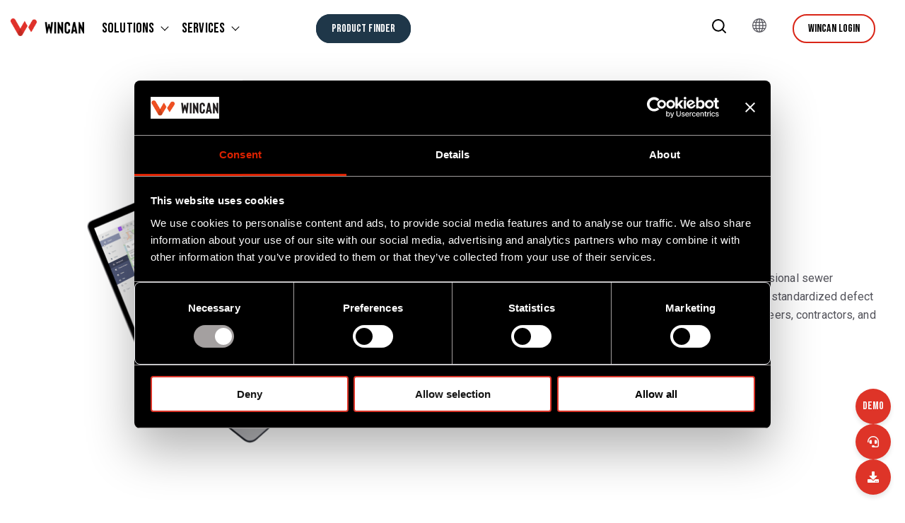

--- FILE ---
content_type: text/html; charset=UTF-8
request_url: https://www.wincan.com/product/wincan-vx/
body_size: 19016
content:
<!doctype html><html lang="en"><head>
    <meta charset="utf-8">
    <title>WinCan VX</title>
    <link rel="shortcut icon" href="https://www.wincan.com/hubfs/Logos/favicon.ico">
    <meta name="description" content="WinCan VX: powerful desktop platform designed for professional sewer inspections. Supports comprehensive condition assessment, standardized defect coding, and detailed reporting.">
    
    
    
    
    
    
    
<meta name="viewport" content="width=device-width, initial-scale=1">

    <script src="/hs/hsstatic/jquery-libs/static-1.4/jquery/jquery-1.11.2.js"></script>
<script>hsjQuery = window['jQuery'];</script>
    <meta property="og:description" content="WinCan VX: powerful desktop platform designed for professional sewer inspections. Supports comprehensive condition assessment, standardized defect coding, and detailed reporting.">
    <meta property="og:title" content="WinCan VX">
    <meta name="twitter:description" content="WinCan VX: powerful desktop platform designed for professional sewer inspections. Supports comprehensive condition assessment, standardized defect coding, and detailed reporting.">
    <meta name="twitter:title" content="WinCan VX">

    
<!--  Added by CookieBot integration -->
<script id="Cookiebot" src="https://consent.cookiebot.com/uc.js" data-cbid="68488da0-86b8-4e3a-8476-3cc0a63a6d50" data-blockingmode="auto" type="text/javascript">
                </script>
<!-- /Added by CookieBot integration -->


    
    <style>
a.cta_button{-moz-box-sizing:content-box !important;-webkit-box-sizing:content-box !important;box-sizing:content-box !important;vertical-align:middle}.hs-breadcrumb-menu{list-style-type:none;margin:0px 0px 0px 0px;padding:0px 0px 0px 0px}.hs-breadcrumb-menu-item{float:left;padding:10px 0px 10px 10px}.hs-breadcrumb-menu-divider:before{content:'›';padding-left:10px}.hs-featured-image-link{border:0}.hs-featured-image{float:right;margin:0 0 20px 20px;max-width:50%}@media (max-width: 568px){.hs-featured-image{float:none;margin:0;width:100%;max-width:100%}}.hs-screen-reader-text{clip:rect(1px, 1px, 1px, 1px);height:1px;overflow:hidden;position:absolute !important;width:1px}
</style>

<link rel="stylesheet" href="https://www.wincan.com/hubfs/hub_generated/template_assets/1/184371258395/1764916662233/template_main.min.css">
<link class="hs-async-css" rel="preload" href="https://www.wincan.com/hubfs/hub_generated/template_assets/1/184369699935/1764916659622/template_library.min.css" as="style" onload="this.onload=null;this.rel='stylesheet'">
<noscript><link rel="stylesheet" href="https://www.wincan.com/hubfs/hub_generated/template_assets/1/184369699935/1764916659622/template_library.min.css"></noscript>
<link rel="stylesheet" href="https://www.wincan.com/hubfs/hub_generated/template_assets/1/184371258401/1764916660082/template_theme-overrides.min.css">
<link rel="stylesheet" href="https://www.wincan.com/hubfs/hub_generated/template_assets/1/189932583467/1764916658063/template_wincan-theme.min.css">

<style>
  #hs_cos_wrapper_header-navigation-module-2 .in-logo { text-align:left; }

@media (max-width:767px) {
  #hs_cos_wrapper_header-navigation-module-2 .in-logo { text-align:left; }
}

</style>

<link class="hs-async-css" rel="preload" href="https://www.wincan.com/hubfs/hub_generated/module_assets/1/184370406461/1755090504113/module_header-toggler.min.css" as="style" onload="this.onload=null;this.rel='stylesheet'">
<noscript><link rel="stylesheet" href="https://www.wincan.com/hubfs/hub_generated/module_assets/1/184370406461/1755090504113/module_header-toggler.min.css"></noscript>

<style>
   
</style>

<link rel="stylesheet" href="https://www.wincan.com/hubfs/hub_generated/module_assets/1/184371258635/1755090504089/module_menu.min.css">

  <style>
    #hs_cos_wrapper_header-navigation-module-4 .menu__link { color:#000000; }

#hs_cos_wrapper_header-navigation-module-4 .menu__child-toggle-icon {
  border-bottom-color:#000000;
  border-right-color:#000000;
}

#hs_cos_wrapper_header-navigation-module-4 .menu .menu__link:hover,
#hs_cos_wrapper_header-navigation-module-4 .menu .menu__link:focus { color:#000000; }

#hs_cos_wrapper_header-navigation-module-4 .menu__child-toggle-icon:hover,
#hs_cos_wrapper_header-navigation-module-4 .menu__child-toggle-icon:focus {
  border-bottom-color:#000000;
  border-right-color:#000000;
}

#hs_cos_wrapper_header-navigation-module-4 .menu .menu__link:active { color:#282828; }

#hs_cos_wrapper_header-navigation-module-4 .menu__child-toggle-icon:active {
  border-bottom-color:#282828;
  border-right-color:#282828;
}

#hs_cos_wrapper_header-navigation-module-4 .menu .menu__item--depth-1>.menu__link--active-link:after { background-color:#000000; }

#hs_cos_wrapper_header-navigation-module-4 .menu .menu__submenu {
  border:1px solid #FFFFFF;
  background-color:rgba(255,255,255,1.0);
}

@media (min-width:767px) {
  #hs_cos_wrapper_header-navigation-module-4 .menu__submenu--level-2>.menu__item:first-child:before {
    border:1px solid #FFFFFF;
    background-color:rgba(255,255,255,1.0);
  }
}

#hs_cos_wrapper_header-navigation-module-4 .menu__submenu .menu__link,
#hs_cos_wrapper_header-navigation-module-4 .menu__submenu .menu__link:hover,
#hs_cos_wrapper_header-navigation-module-4 .menu__submenu .menu__link:focus {
  background-color:rgba(255,255,255,1.0);
  color:#000000;
}

#hs_cos_wrapper_header-navigation-module-4 .menu__submenu .menu__child-toggle-icon,
#hs_cos_wrapper_header-navigation-module-4 .menu__submenu .menu__child-toggle-icon:hover,
#hs_cos_wrapper_header-navigation-module-4 .menu__submenu .menu__child-toggle-icon:focus {
  border-bottom-color:#000000;
  border-right-color:#000000;
}

  </style>

<link rel="stylesheet" href="https://www.wincan.com/hubfs/hub_generated/module_assets/1/191211367782/1749565314235/module_button.min.css">

  <style>
    #hs_cos_wrapper_widget_1749565174795 .in-btn__wrap { text-align:LEFT; }

    
    @media (max-width: 992px) {
      body:not(.hubspot-disable-focus-styles) #widget_1749565174795.in-btn__wrap {
        text-align: CENTER;
      }
    }
  </style>

<link class="hs-async-css" rel="preload" href="https://www.wincan.com/hubfs/hub_generated/module_assets/1/184369699993/1755090504089/module_header-controls.min.css" as="style" onload="this.onload=null;this.rel='stylesheet'">
<noscript><link rel="stylesheet" href="https://www.wincan.com/hubfs/hub_generated/module_assets/1/184369699993/1755090504089/module_header-controls.min.css"></noscript>

<style>
  #hs_cos_wrapper_module_17484082301385 .in-header__controls .in-lang-switcher .globe_class {
  background-image:none;
  overflow:hidden;
  width:0;
  height:0;
}

#hs_cos_wrapper_module_17484082301385 .in-header--search .open form .hs-search-field__input {
  background-color:rgba(250,249,246,100%);
  color:#000000;
}

#hs_cos_wrapper_module_17484082301385 .in-btn-search--open svg path { stroke:rgba(0,0,0,100%); }

#hs_cos_wrapper_module_17484082301385 .in-btn-search--close svg path { fill:rgba(0,0,0,100%); }

#hs_cos_wrapper_module_17484082301385 .in-lang-switcher__icon-wrap.icon--desktop svg path { fill:rgba(83,83,91,100%); }

</style>

<link rel="stylesheet" href="/hs/hsstatic/cos-LanguageSwitcher/static-1.336/sass/LanguageSwitcher.css">

<style>
  #hs_cos_wrapper_module_17510368451106 .in-logo { text-align:left; }

@media (max-width:767px) {
  #hs_cos_wrapper_module_17510368451106 .in-logo { text-align:left; }
}

</style>


  <style>
    #hs_cos_wrapper_module_175103684511010 .menu__link { color:#000000; }

#hs_cos_wrapper_module_175103684511010 .menu__child-toggle-icon {
  border-bottom-color:#000000;
  border-right-color:#000000;
}

#hs_cos_wrapper_module_175103684511010 .menu .menu__link:hover,
#hs_cos_wrapper_module_175103684511010 .menu .menu__link:focus { color:#000000; }

#hs_cos_wrapper_module_175103684511010 .menu__child-toggle-icon:hover,
#hs_cos_wrapper_module_175103684511010 .menu__child-toggle-icon:focus {
  border-bottom-color:#000000;
  border-right-color:#000000;
}

#hs_cos_wrapper_module_175103684511010 .menu .menu__link:active { color:#282828; }

#hs_cos_wrapper_module_175103684511010 .menu__child-toggle-icon:active {
  border-bottom-color:#282828;
  border-right-color:#282828;
}

#hs_cos_wrapper_module_175103684511010 .menu .menu__item--depth-1>.menu__link--active-link:after { background-color:#000000; }

#hs_cos_wrapper_module_175103684511010 .menu .menu__submenu {
  border:1px solid #FFFFFF;
  background-color:rgba(255,255,255,1.0);
}

@media (min-width:767px) {
  #hs_cos_wrapper_module_175103684511010 .menu__submenu--level-2>.menu__item:first-child:before {
    border:1px solid #FFFFFF;
    background-color:rgba(255,255,255,1.0);
  }
}

#hs_cos_wrapper_module_175103684511010 .menu__submenu .menu__link,
#hs_cos_wrapper_module_175103684511010 .menu__submenu .menu__link:hover,
#hs_cos_wrapper_module_175103684511010 .menu__submenu .menu__link:focus {
  background-color:rgba(255,255,255,1.0);
  color:#000000;
}

#hs_cos_wrapper_module_175103684511010 .menu__submenu .menu__child-toggle-icon,
#hs_cos_wrapper_module_175103684511010 .menu__submenu .menu__child-toggle-icon:hover,
#hs_cos_wrapper_module_175103684511010 .menu__submenu .menu__child-toggle-icon:focus {
  border-bottom-color:#000000;
  border-right-color:#000000;
}

  </style>


<style>
  #hs_cos_wrapper_module_175103684511017 .in-header__controls .in-lang-switcher .globe_class {
  background-image:none;
  overflow:hidden;
  width:0;
  height:0;
}

#hs_cos_wrapper_module_175103684511017 .in-header--search .open form .hs-search-field__input {
  background-color:rgba(250,249,246,100%);
  color:#000000;
}

#hs_cos_wrapper_module_175103684511017 .in-btn-search--open svg path { stroke:rgba(0,0,0,100%); }

#hs_cos_wrapper_module_175103684511017 .in-btn-search--close svg path { fill:rgba(0,0,0,100%); }

#hs_cos_wrapper_module_175103684511017 .in-lang-switcher__icon-wrap.icon--desktop svg path { fill:rgba(83,83,91,100%); }

</style>


  <style>
    #hs_cos_wrapper_widget_1748436576040 .in-btn__wrap { text-align:LEFT; }

    
    @media (max-width: 992px) {
      body:not(.hubspot-disable-focus-styles) #widget_1748436576040.in-btn__wrap {
        text-align: CENTER;
      }
    }
  </style>


<style>
  #hs_cos_wrapper_widget_1748436317643 .in-img { text-align:center; }

#hs_cos_wrapper_widget_1748436317643 .in-img img { border-radius:0px; }

@media (min-width:992px) {
  #hs_cos_wrapper_widget_1748436317643 .in-img { text-align:left; }
}

</style>

<link rel="stylesheet" href="https://www.wincan.com/hubfs/hub_generated/module_assets/1/190542543433/1760701676938/module_Tabs_with_Slider.min.css">
<link rel="stylesheet" href="https://www.wincan.com/hubfs/hub_generated/module_assets/1/190199615796/1751031621880/module_title-content.min.css">

<style>
  #hs_cos_wrapper_module_17488542457888 .in-tc {
  padding:0px;
  margin-top:0px;
  margin-bottom:0px;
  text-align:left;
}

#hs_cos_wrapper_module_17488542457888 .in-tc {
  background-color:rgba(255,255,255,0%);
  border-radius:0px;
}

#hs_cos_wrapper_module_17488542457888 .in-tc { fill:currentColor; }

#hs_cos_wrapper_module_17488542457888 .in-tc__content p,
#hs_cos_wrapper_module_17488542457888 .in-tc__content h1,
#hs_cos_wrapper_module_17488542457888 .in-tc__content h2,
#hs_cos_wrapper_module_17488542457888 .in-tc__content h3,
#hs_cos_wrapper_module_17488542457888 .in-tc__content h4,
#hs_cos_wrapper_module_17488542457888 .in-tc__content h5,
#hs_cos_wrapper_module_17488542457888 .in-tc__content h6 { color:inherit; }

#hs_cos_wrapper_module_17488542457888 .in-tc__content { margin-bottom:30px; }

@media (max-width:767px) {
  #hs_cos_wrapper_module_17488542457888 .in-tc {
    padding:0px;
    margin-top:0px;
    margin-bottom:0px;
  }
}

@media (max-width:576px) {}


 @media (max-width: 992px) {
  body:not(.hubspot-disable-focus-styles) #module_17488542457888 .in-tc {
    

    
    text-align: center;
    
    }
  }
</style>


<style>
  #hs_cos_wrapper_module_17488542518688 .in-tc {
  padding:0px;
  margin-top:0px;
  margin-bottom:0px;
  text-align:left;
}

#hs_cos_wrapper_module_17488542518688 .in-tc {
  background-color:rgba(255,255,255,0%);
  border-radius:0px;
}

#hs_cos_wrapper_module_17488542518688 .in-tc { fill:currentColor; }

#hs_cos_wrapper_module_17488542518688 .in-tc__content p,
#hs_cos_wrapper_module_17488542518688 .in-tc__content h1,
#hs_cos_wrapper_module_17488542518688 .in-tc__content h2,
#hs_cos_wrapper_module_17488542518688 .in-tc__content h3,
#hs_cos_wrapper_module_17488542518688 .in-tc__content h4,
#hs_cos_wrapper_module_17488542518688 .in-tc__content h5,
#hs_cos_wrapper_module_17488542518688 .in-tc__content h6 { color:inherit; }

#hs_cos_wrapper_module_17488542518688 .in-tc__content { margin-bottom:30px; }

@media (max-width:767px) {
  #hs_cos_wrapper_module_17488542518688 .in-tc {
    padding:0px;
    margin-top:0px;
    margin-bottom:0px;
  }
}

@media (max-width:576px) {}


 @media (max-width: 992px) {
  body:not(.hubspot-disable-focus-styles) #module_17488542518688 .in-tc {
    

    
    text-align: center;
    
    }
  }
</style>


<style>
  #hs_cos_wrapper_module_17488543340324 .in-tc {
  padding:0px;
  margin-top:0px;
  margin-bottom:0px;
  text-align:left;
}

#hs_cos_wrapper_module_17488543340324 .in-tc {
  background-color:rgba(255,255,255,0%);
  border-radius:0px;
}

#hs_cos_wrapper_module_17488543340324 .in-tc { fill:currentColor; }

#hs_cos_wrapper_module_17488543340324 .in-tc__content p,
#hs_cos_wrapper_module_17488543340324 .in-tc__content h1,
#hs_cos_wrapper_module_17488543340324 .in-tc__content h2,
#hs_cos_wrapper_module_17488543340324 .in-tc__content h3,
#hs_cos_wrapper_module_17488543340324 .in-tc__content h4,
#hs_cos_wrapper_module_17488543340324 .in-tc__content h5,
#hs_cos_wrapper_module_17488543340324 .in-tc__content h6 { color:inherit; }

#hs_cos_wrapper_module_17488543340324 .in-tc__content { margin-bottom:30px; }

@media (max-width:767px) {
  #hs_cos_wrapper_module_17488543340324 .in-tc {
    padding:0px;
    margin-top:0px;
    margin-bottom:0px;
  }
}

@media (max-width:576px) {}


 @media (max-width: 992px) {
  body:not(.hubspot-disable-focus-styles) #module_17488543340324 .in-tc {
    

    
    text-align: center;
    
    }
  }
</style>


<style>
  #hs_cos_wrapper_module_17488543829514 .in-tc {
  padding:0px;
  margin-top:0px;
  margin-bottom:0px;
  text-align:left;
}

#hs_cos_wrapper_module_17488543829514 .in-tc {
  background-color:rgba(255,255,255,0%);
  border-radius:0px;
}

#hs_cos_wrapper_module_17488543829514 .in-tc { fill:currentColor; }

#hs_cos_wrapper_module_17488543829514 .in-tc__content p,
#hs_cos_wrapper_module_17488543829514 .in-tc__content h1,
#hs_cos_wrapper_module_17488543829514 .in-tc__content h2,
#hs_cos_wrapper_module_17488543829514 .in-tc__content h3,
#hs_cos_wrapper_module_17488543829514 .in-tc__content h4,
#hs_cos_wrapper_module_17488543829514 .in-tc__content h5,
#hs_cos_wrapper_module_17488543829514 .in-tc__content h6 { color:inherit; }

#hs_cos_wrapper_module_17488543829514 .in-tc__content { margin-bottom:30px; }

@media (max-width:767px) {
  #hs_cos_wrapper_module_17488543829514 .in-tc {
    padding:0px;
    margin-top:0px;
    margin-bottom:0px;
  }
}

@media (max-width:576px) {}


 @media (max-width: 992px) {
  body:not(.hubspot-disable-focus-styles) #module_17488543829514 .in-tc {
    

    
    text-align: center;
    
    }
  }
</style>


<style>
  #hs_cos_wrapper_module_17488544220992 .in-tc {
  padding:0px;
  margin-top:0px;
  margin-bottom:0px;
  text-align:left;
}

#hs_cos_wrapper_module_17488544220992 .in-tc {
  background-color:rgba(255,255,255,0%);
  border-radius:0px;
}

#hs_cos_wrapper_module_17488544220992 .in-tc { fill:currentColor; }

#hs_cos_wrapper_module_17488544220992 .in-tc__content p,
#hs_cos_wrapper_module_17488544220992 .in-tc__content h1,
#hs_cos_wrapper_module_17488544220992 .in-tc__content h2,
#hs_cos_wrapper_module_17488544220992 .in-tc__content h3,
#hs_cos_wrapper_module_17488544220992 .in-tc__content h4,
#hs_cos_wrapper_module_17488544220992 .in-tc__content h5,
#hs_cos_wrapper_module_17488544220992 .in-tc__content h6 { color:inherit; }

#hs_cos_wrapper_module_17488544220992 .in-tc__content { margin-bottom:30px; }

@media (max-width:767px) {
  #hs_cos_wrapper_module_17488544220992 .in-tc {
    padding:0px;
    margin-top:0px;
    margin-bottom:0px;
  }
}

@media (max-width:576px) {}


 @media (max-width: 992px) {
  body:not(.hubspot-disable-focus-styles) #module_17488544220992 .in-tc {
    

    
    text-align: center;
    
    }
  }
</style>

<link rel="stylesheet" href="https://www.wincan.com/hubfs/hub_generated/module_assets/1/190720559191/1750691704524/module_card.min.css">

<style>
  #hs_cos_wrapper_module_17506890862407 .in-tc__icon {
  width:60px;
  margin-bottom:1rem;
}

#hs_cos_wrapper_module_17506890862407 .in-card__icon svg { fill:#D92517; }

#hs_cos_wrapper_module_17506890862407 .in-card__column {
  padding:25px;
  margin-bottom:50px;
  background:rgba(251,251,251,1.0);
  border-radius:16px;
}

#hs_cos_wrapper_module_17506890862407 .in-card__column:hover { box-shadow:0px 30px 50px rgba(1,11,60,0.1); }

#hs_cos_wrapper_module_17506890862407 .in-card__column { text-align:left; }

#hs_cos_wrapper_module_17506890862407 .in-card__column .in-card__image img { margin-right:auto; }

#hs_cos_wrapper_module_17506890862407 .in-card__image img { border-radius:16px; }

@media (min-width:992px) {
  #hs_cos_wrapper_module_17506890862407 .in-card__column {
    padding:25px;
    margin-bottom:50px;
  }

  #hs_cos_wrapper_module_17506890862407 .in-card__column { text-align:left; }

  #hs_cos_wrapper_module_17506890862407 .in-card__column .in-card__image img { margin-right:auto; }
}

</style>

<link rel="stylesheet" href="https://www.wincan.com/hubfs/hub_generated/module_assets/1/184371258633/1755090504089/module_accordion.min.css">

<style>
  #hs_cos_wrapper_widget_1748437004839 .in-accordion__accordion {
  padding-top:30px;
  padding-right:30px;
  padding-bottom:30px;
  margin-top:0px;
  margin-bottom:0px;
  background:rgba(255,255,255,0%);
  border-radius:8px;
}

#hs_cos_wrapper_widget_1748437004839 .in-accordion__accordion-title {}

#hs_cos_wrapper_widget_1748437004839 .in-accordion__accordion-title h6 {
  font-family:'Bebas Neue',sans-serif;
  font-style:normal;
  font-weight:normal;
  text-decoration:none;
  color:#ffffff;
  font-size:20px;
}

#hs_cos_wrapper_widget_1748437004839 .in-accordion__icon svg { fill:#D92517; }

#hs_cos_wrapper_widget_1748437004839 .in-accordion__accordion-content,
#hs_cos_wrapper_widget_1748437004839 .in-accordion__accordion-content p {
  font-family:Roboto,sans-serif;
  font-style:normal;
  font-weight:normal;
  text-decoration:none;
  color:#ffffff;
  font-size:16px;
}

#hs_cos_wrapper_widget_1748437004839 .in-accordion__accordion-content {}

@media (max-width:767px) {
  #hs_cos_wrapper_widget_1748437004839 .in-accordion__accordion {
    padding-top:20px;
    padding-right:15px;
    padding-bottom:20px;
    padding-left:15px;
    margin-top:0px;
    margin-bottom:30px;
  }
}

</style>

<link rel="stylesheet" href="https://www.wincan.com/hubfs/hub_generated/module_assets/1/190475514114/1748426458721/module_blog-grid.min.css">

<style>
  #hs_cos_wrapper_module_17484371429755 .in-blog-grid__column {
  background-color:rgba(250,249,246,100%);
  box-shadow:0 30px 50px rgba(1,11,60,10%);
}

#hs_cos_wrapper_module_17484371429755 .in-blog-grid__column,
#hs_cos_wrapper_module_17484371429755 .in-blog-grid__column img { border-radius:20px 20px 0 0; }

#hs_cos_wrapper_module_17484371429755 .in-blog-grid__title,
#hs_cos_wrapper_module_17484371429755 .in-blog-grid__title a {
  color:rgba(1,15,46,100%);
  font-size:20px;
  font-weight:bold;
  line-height:24px;
}

#hs_cos_wrapper_module_17484371429755 .in-blog-grid__btn { color:#D92517; }

#hs_cos_wrapper_module_17484371429755 .in-blog-grid__author-detail a { color:#53535B; }

</style>


  <style>
    #hs_cos_wrapper_widget_1750932271779 .in-btn__wrap { text-align:CENTER; }

    
    @media (max-width: 992px) {
      body:not(.hubspot-disable-focus-styles) #widget_1750932271779.in-btn__wrap {
        text-align: CENTER;
      }
    }
  </style>

<link rel="stylesheet" href="https://www.wincan.com/hubfs/hub_generated/module_assets/1/190090291489/1756966430029/module_Footer_Contact.min.css">
<link rel="stylesheet" href="https://www.wincan.com/hubfs/hub_generated/module_assets/1/190089223727/1747223839102/module_Footer_Nav_List.min.css">
<link rel="stylesheet" href="https://www.wincan.com/hubfs/hub_generated/module_assets/1/190091140935/1747154704057/module_copyright.min.css">

<style>
  
</style>

<link rel="stylesheet" href="https://www.wincan.com/hubfs/hub_generated/module_assets/1/184369699990/1755090504089/module_social-follow.min.css">

<style>
  #hs_cos_wrapper_module_17471511324897 .in-social-icon li a svg {
  fill:#D92517;
  fill:rgba(255,255,255,1.0);
}

#hs_cos_wrapper_module_17471511324897 .in-social-icon {
  justify-content:flex-end;
  text-align:right;
}

@media (min-width:992px) {
  #hs_cos_wrapper_module_17471511324897 .in-social-icon {
    justify-content:flex-end;
    text-align:right;
  }
}

</style>

<style>
  @font-face {
    font-family: "Roboto";
    font-weight: 700;
    font-style: normal;
    font-display: swap;
    src: url("/_hcms/googlefonts/Roboto/700.woff2") format("woff2"), url("/_hcms/googlefonts/Roboto/700.woff") format("woff");
  }
  @font-face {
    font-family: "Roboto";
    font-weight: 400;
    font-style: normal;
    font-display: swap;
    src: url("/_hcms/googlefonts/Roboto/regular.woff2") format("woff2"), url("/_hcms/googlefonts/Roboto/regular.woff") format("woff");
  }
  @font-face {
    font-family: "Roboto";
    font-weight: 500;
    font-style: normal;
    font-display: swap;
    src: url("/_hcms/googlefonts/Roboto/500.woff2") format("woff2"), url("/_hcms/googlefonts/Roboto/500.woff") format("woff");
  }
  @font-face {
    font-family: "Roboto";
    font-weight: 400;
    font-style: normal;
    font-display: swap;
    src: url("/_hcms/googlefonts/Roboto/regular.woff2") format("woff2"), url("/_hcms/googlefonts/Roboto/regular.woff") format("woff");
  }
  @font-face {
    font-family: "Inter";
    font-weight: 700;
    font-style: normal;
    font-display: swap;
    src: url("/_hcms/googlefonts/Inter/700.woff2") format("woff2"), url("/_hcms/googlefonts/Inter/700.woff") format("woff");
  }
  @font-face {
    font-family: "Inter";
    font-weight: 400;
    font-style: normal;
    font-display: swap;
    src: url("/_hcms/googlefonts/Inter/regular.woff2") format("woff2"), url("/_hcms/googlefonts/Inter/regular.woff") format("woff");
  }
  @font-face {
    font-family: "Inter";
    font-weight: 500;
    font-style: normal;
    font-display: swap;
    src: url("/_hcms/googlefonts/Inter/500.woff2") format("woff2"), url("/_hcms/googlefonts/Inter/500.woff") format("woff");
  }
  @font-face {
    font-family: "Inter";
    font-weight: 600;
    font-style: normal;
    font-display: swap;
    src: url("/_hcms/googlefonts/Inter/600.woff2") format("woff2"), url("/_hcms/googlefonts/Inter/600.woff") format("woff");
  }
  @font-face {
    font-family: "Inter";
    font-weight: 400;
    font-style: normal;
    font-display: swap;
    src: url("/_hcms/googlefonts/Inter/regular.woff2") format("woff2"), url("/_hcms/googlefonts/Inter/regular.woff") format("woff");
  }
  @font-face {
    font-family: "Inter";
    font-weight: 700;
    font-style: normal;
    font-display: swap;
    src: url("/_hcms/googlefonts/Inter/700.woff2") format("woff2"), url("/_hcms/googlefonts/Inter/700.woff") format("woff");
  }
  @font-face {
    font-family: "Bebas Neue";
    font-weight: 400;
    font-style: normal;
    font-display: swap;
    src: url("/_hcms/googlefonts/Bebas_Neue/regular.woff2") format("woff2"), url("/_hcms/googlefonts/Bebas_Neue/regular.woff") format("woff");
  }
</style>

<!-- Editor Styles -->
<style id="hs_editor_style" type="text/css">
#hs_cos_wrapper_module_17506890862406  { color: #000000 !important; display: block !important; text-align: center !important }
#hs_cos_wrapper_module_17506890862406  p , #hs_cos_wrapper_module_17506890862406  li , #hs_cos_wrapper_module_17506890862406  span , #hs_cos_wrapper_module_17506890862406  label , #hs_cos_wrapper_module_17506890862406  h1 , #hs_cos_wrapper_module_17506890862406  h2 , #hs_cos_wrapper_module_17506890862406  h3 , #hs_cos_wrapper_module_17506890862406  h4 , #hs_cos_wrapper_module_17506890862406  h5 , #hs_cos_wrapper_module_17506890862406  h6  { color: #000000 !important }
#hs_cos_wrapper_widget_1748436924506  { color: #ffffff !important; display: block !important; text-align: center !important }
#hs_cos_wrapper_widget_1748436924506  p , #hs_cos_wrapper_widget_1748436924506  li , #hs_cos_wrapper_widget_1748436924506  span , #hs_cos_wrapper_widget_1748436924506  label , #hs_cos_wrapper_widget_1748436924506  h1 , #hs_cos_wrapper_widget_1748436924506  h2 , #hs_cos_wrapper_widget_1748436924506  h3 , #hs_cos_wrapper_widget_1748436924506  h4 , #hs_cos_wrapper_widget_1748436924506  h5 , #hs_cos_wrapper_widget_1748436924506  h6  { color: #ffffff !important }
#hs_cos_wrapper_widget_1750932226242  { display: block !important; text-align: center !important }
#hs_cos_wrapper_widget_1747152607006  { display: block !important; padding-bottom: 25px !important; padding-top: 25px !important }
#hs_cos_wrapper_widget_1747152772654  { display: block !important; padding-bottom: 25px !important; padding-top: 25px !important }
#hs_cos_wrapper_module_1749214146776  { display: block !important; padding-bottom: 25px !important; padding-top: 25px !important }
#hs_cos_wrapper_module_17506890862406  { color: #000000 !important; display: block !important; text-align: center !important }
#hs_cos_wrapper_module_17506890862406  p , #hs_cos_wrapper_module_17506890862406  li , #hs_cos_wrapper_module_17506890862406  span , #hs_cos_wrapper_module_17506890862406  label , #hs_cos_wrapper_module_17506890862406  h1 , #hs_cos_wrapper_module_17506890862406  h2 , #hs_cos_wrapper_module_17506890862406  h3 , #hs_cos_wrapper_module_17506890862406  h4 , #hs_cos_wrapper_module_17506890862406  h5 , #hs_cos_wrapper_module_17506890862406  h6  { color: #000000 !important }
#hs_cos_wrapper_widget_1748436924506  { color: #ffffff !important; display: block !important; text-align: center !important }
#hs_cos_wrapper_widget_1748436924506  p , #hs_cos_wrapper_widget_1748436924506  li , #hs_cos_wrapper_widget_1748436924506  span , #hs_cos_wrapper_widget_1748436924506  label , #hs_cos_wrapper_widget_1748436924506  h1 , #hs_cos_wrapper_widget_1748436924506  h2 , #hs_cos_wrapper_widget_1748436924506  h3 , #hs_cos_wrapper_widget_1748436924506  h4 , #hs_cos_wrapper_widget_1748436924506  h5 , #hs_cos_wrapper_widget_1748436924506  h6  { color: #ffffff !important }
#hs_cos_wrapper_widget_1750932226242  { display: block !important; text-align: center !important }
.dnd_area-row-0-max-width-section-centering > .row-fluid {
  max-width: 1290px !important;
  margin-left: auto !important;
  margin-right: auto !important;
}
.dnd_area-row-1-max-width-section-centering > .row-fluid {
  max-width: 1290px !important;
  margin-left: auto !important;
  margin-right: auto !important;
}
.dnd_area-row-2-max-width-section-centering > .row-fluid {
  max-width: 1500px !important;
  margin-left: auto !important;
  margin-right: auto !important;
}
.dnd_area-row-3-max-width-section-centering > .row-fluid {
  max-width: 1500px !important;
  margin-left: auto !important;
  margin-right: auto !important;
}
.dnd_area-row-4-max-width-section-centering > .row-fluid {
  max-width: 1500px !important;
  margin-left: auto !important;
  margin-right: auto !important;
}
.dnd_area-row-5-max-width-section-centering > .row-fluid {
  max-width: 1500px !important;
  margin-left: auto !important;
  margin-right: auto !important;
}
.dnd_area-row-6-max-width-section-centering > .row-fluid {
  max-width: 1500px !important;
  margin-left: auto !important;
  margin-right: auto !important;
}
.dnd_area-row-9-max-width-section-centering > .row-fluid {
  max-width: 1290px !important;
  margin-left: auto !important;
  margin-right: auto !important;
}
.footer-row-0-max-width-section-centering > .row-fluid {
  max-width: 1290px !important;
  margin-left: auto !important;
  margin-right: auto !important;
}
/* HubSpot Non-stacked Media Query Styles */
@media (min-width:768px) {
  .header-navigation-row-0-vertical-alignment > .row-fluid {
    display: -ms-flexbox !important;
    -ms-flex-direction: row;
    display: flex !important;
    flex-direction: row;
  }
  .header-navigation-row-1-vertical-alignment > .row-fluid {
    display: -ms-flexbox !important;
    -ms-flex-direction: row;
    display: flex !important;
    flex-direction: row;
  }
  .cell_1748408230137-vertical-alignment {
    display: -ms-flexbox !important;
    -ms-flex-direction: column !important;
    -ms-flex-pack: center !important;
    display: flex !important;
    flex-direction: column !important;
    justify-content: center !important;
  }
  .cell_1748408230137-vertical-alignment > div {
    flex-shrink: 0 !important;
  }
  .cell_1748408230137-row-0-vertical-alignment > .row-fluid {
    display: -ms-flexbox !important;
    -ms-flex-direction: row;
    display: flex !important;
    flex-direction: row;
  }
  .cell_17484082301383-vertical-alignment {
    display: -ms-flexbox !important;
    -ms-flex-direction: column !important;
    -ms-flex-pack: center !important;
    display: flex !important;
    flex-direction: column !important;
    justify-content: center !important;
  }
  .cell_17484082301383-vertical-alignment > div {
    flex-shrink: 0 !important;
  }
  .cell_17484082301382-vertical-alignment {
    display: -ms-flexbox !important;
    -ms-flex-direction: column !important;
    -ms-flex-pack: center !important;
    display: flex !important;
    flex-direction: column !important;
    justify-content: center !important;
  }
  .cell_17484082301382-vertical-alignment > div {
    flex-shrink: 0 !important;
  }
  .cell_1750248723473-vertical-alignment {
    display: -ms-flexbox !important;
    -ms-flex-direction: column !important;
    -ms-flex-pack: center !important;
    display: flex !important;
    flex-direction: column !important;
    justify-content: center !important;
  }
  .cell_1750248723473-vertical-alignment > div {
    flex-shrink: 0 !important;
  }
  .cell_1750248651242-vertical-alignment {
    display: -ms-flexbox !important;
    -ms-flex-direction: column !important;
    -ms-flex-pack: center !important;
    display: flex !important;
    flex-direction: column !important;
    justify-content: center !important;
  }
  .cell_1750248651242-vertical-alignment > div {
    flex-shrink: 0 !important;
  }
  .header-navigation-column-1-vertical-alignment {
    display: -ms-flexbox !important;
    -ms-flex-direction: column !important;
    -ms-flex-pack: center !important;
    display: flex !important;
    flex-direction: column !important;
    justify-content: center !important;
  }
  .header-navigation-column-1-vertical-alignment > div {
    flex-shrink: 0 !important;
  }
  .cell_1751036845110-vertical-alignment {
    display: -ms-flexbox !important;
    -ms-flex-direction: column !important;
    -ms-flex-pack: center !important;
    display: flex !important;
    flex-direction: column !important;
    justify-content: center !important;
  }
  .cell_1751036845110-vertical-alignment > div {
    flex-shrink: 0 !important;
  }
  .cell_1751036845110-row-3-vertical-alignment > .row-fluid {
    display: -ms-flexbox !important;
    -ms-flex-direction: row;
    display: flex !important;
    flex-direction: row;
  }
  .cell_175103684511014-vertical-alignment {
    display: -ms-flexbox !important;
    -ms-flex-direction: column !important;
    -ms-flex-pack: center !important;
    display: flex !important;
    flex-direction: column !important;
    justify-content: center !important;
  }
  .cell_175103684511014-vertical-alignment > div {
    flex-shrink: 0 !important;
  }
  .dnd_area-row-0-vertical-alignment > .row-fluid {
    display: -ms-flexbox !important;
    -ms-flex-direction: row;
    display: flex !important;
    flex-direction: row;
  }
  .dnd_area-row-2-vertical-alignment > .row-fluid {
    display: -ms-flexbox !important;
    -ms-flex-direction: row;
    display: flex !important;
    flex-direction: row;
  }
  .dnd_area-row-3-vertical-alignment > .row-fluid {
    display: -ms-flexbox !important;
    -ms-flex-direction: row;
    display: flex !important;
    flex-direction: row;
  }
  .dnd_area-row-4-vertical-alignment > .row-fluid {
    display: -ms-flexbox !important;
    -ms-flex-direction: row;
    display: flex !important;
    flex-direction: row;
  }
  .dnd_area-row-5-vertical-alignment > .row-fluid {
    display: -ms-flexbox !important;
    -ms-flex-direction: row;
    display: flex !important;
    flex-direction: row;
  }
  .dnd_area-row-6-vertical-alignment > .row-fluid {
    display: -ms-flexbox !important;
    -ms-flex-direction: row;
    display: flex !important;
    flex-direction: row;
  }
  .cell_1748436290758-vertical-alignment {
    display: -ms-flexbox !important;
    -ms-flex-direction: column !important;
    -ms-flex-pack: center !important;
    display: flex !important;
    flex-direction: column !important;
    justify-content: center !important;
  }
  .cell_1748436290758-vertical-alignment > div {
    flex-shrink: 0 !important;
  }
  .cell_17484362643163-vertical-alignment {
    display: -ms-flexbox !important;
    -ms-flex-direction: column !important;
    -ms-flex-pack: center !important;
    display: flex !important;
    flex-direction: column !important;
    justify-content: center !important;
  }
  .cell_17484362643163-vertical-alignment > div {
    flex-shrink: 0 !important;
  }
  .cell_17490249904186-vertical-alignment {
    display: -ms-flexbox !important;
    -ms-flex-direction: column !important;
    -ms-flex-pack: center !important;
    display: flex !important;
    flex-direction: column !important;
    justify-content: center !important;
  }
  .cell_17490249904186-vertical-alignment > div {
    flex-shrink: 0 !important;
  }
  .cell_17490249904185-vertical-alignment {
    display: -ms-flexbox !important;
    -ms-flex-direction: column !important;
    -ms-flex-pack: center !important;
    display: flex !important;
    flex-direction: column !important;
    justify-content: center !important;
  }
  .cell_17490249904185-vertical-alignment > div {
    flex-shrink: 0 !important;
  }
  .cell_17490250728226-vertical-alignment {
    display: -ms-flexbox !important;
    -ms-flex-direction: column !important;
    -ms-flex-pack: center !important;
    display: flex !important;
    flex-direction: column !important;
    justify-content: center !important;
  }
  .cell_17490250728226-vertical-alignment > div {
    flex-shrink: 0 !important;
  }
  .cell_1749025026986-vertical-alignment {
    display: -ms-flexbox !important;
    -ms-flex-direction: column !important;
    -ms-flex-pack: center !important;
    display: flex !important;
    flex-direction: column !important;
    justify-content: center !important;
  }
  .cell_1749025026986-vertical-alignment > div {
    flex-shrink: 0 !important;
  }
  .cell_17495615249175-vertical-alignment {
    display: -ms-flexbox !important;
    -ms-flex-direction: column !important;
    -ms-flex-pack: center !important;
    display: flex !important;
    flex-direction: column !important;
    justify-content: center !important;
  }
  .cell_17495615249175-vertical-alignment > div {
    flex-shrink: 0 !important;
  }
  .cell_17495615249174-vertical-alignment {
    display: -ms-flexbox !important;
    -ms-flex-direction: column !important;
    -ms-flex-pack: center !important;
    display: flex !important;
    flex-direction: column !important;
    justify-content: center !important;
  }
  .cell_17495615249174-vertical-alignment > div {
    flex-shrink: 0 !important;
  }
  .cell_17490250269862-vertical-alignment {
    display: -ms-flexbox !important;
    -ms-flex-direction: column !important;
    -ms-flex-pack: center !important;
    display: flex !important;
    flex-direction: column !important;
    justify-content: center !important;
  }
  .cell_17490250269862-vertical-alignment > div {
    flex-shrink: 0 !important;
  }
  .cell_17490250728225-vertical-alignment {
    display: -ms-flexbox !important;
    -ms-flex-direction: column !important;
    -ms-flex-pack: center !important;
    display: flex !important;
    flex-direction: column !important;
    justify-content: center !important;
  }
  .cell_17490250728225-vertical-alignment > div {
    flex-shrink: 0 !important;
  }
  .cell_17495615604674-vertical-alignment {
    display: -ms-flexbox !important;
    -ms-flex-direction: column !important;
    -ms-flex-pack: center !important;
    display: flex !important;
    flex-direction: column !important;
    justify-content: center !important;
  }
  .cell_17495615604674-vertical-alignment > div {
    flex-shrink: 0 !important;
  }
  .cell_17495615604673-vertical-alignment {
    display: -ms-flexbox !important;
    -ms-flex-direction: column !important;
    -ms-flex-pack: center !important;
    display: flex !important;
    flex-direction: column !important;
    justify-content: center !important;
  }
  .cell_17495615604673-vertical-alignment > div {
    flex-shrink: 0 !important;
  }
  .footer-row-3-vertical-alignment > .row-fluid {
    display: -ms-flexbox !important;
    -ms-flex-direction: row;
    display: flex !important;
    flex-direction: row;
  }
  .cell_1747152401916-row-5-vertical-alignment > .row-fluid {
    display: -ms-flexbox !important;
    -ms-flex-direction: row;
    display: flex !important;
    flex-direction: row;
  }
  .cell_17492141662023-vertical-alignment {
    display: -ms-flexbox !important;
    -ms-flex-direction: column !important;
    -ms-flex-pack: center !important;
    display: flex !important;
    flex-direction: column !important;
    justify-content: center !important;
  }
  .cell_17492141662023-vertical-alignment > div {
    flex-shrink: 0 !important;
  }
  .cell_1747154349476-vertical-alignment {
    display: -ms-flexbox !important;
    -ms-flex-direction: column !important;
    -ms-flex-pack: center !important;
    display: flex !important;
    flex-direction: column !important;
    justify-content: center !important;
  }
  .cell_1747154349476-vertical-alignment > div {
    flex-shrink: 0 !important;
  }
  .cell_17471543394862-vertical-alignment {
    display: -ms-flexbox !important;
    -ms-flex-direction: column !important;
    -ms-flex-pack: center !important;
    display: flex !important;
    flex-direction: column !important;
    justify-content: center !important;
  }
  .cell_17471543394862-vertical-alignment > div {
    flex-shrink: 0 !important;
  }
}
/* HubSpot Styles (default) */
.header-navigation-row-0-padding {
  padding-bottom: 0px !important;
}
.header-navigation-row-0-hidden {
  display: block !important;
}
.header-navigation-row-1-hidden {
  display: none !important;
}
.cell_17484082301383-padding {
  padding-top: 0px !important;
  padding-bottom: 0px !important;
  padding-left: 0px !important;
  padding-right: 0px !important;
}
.header-navigation-column-1-padding {
  padding-top: 6px !important;
  padding-bottom: 0px !important;
  padding-left: 0px !important;
  padding-right: 0px !important;
}
.cell_1751036845110-padding {
  padding-top: 0px !important;
  padding-bottom: 0px !important;
  padding-left: 0px !important;
  padding-right: 0px !important;
}
.dnd_area-row-0-padding {
  padding-top: 0px !important;
  padding-bottom: 0px !important;
  padding-left: 16px !important;
  padding-right: 16px !important;
}
.dnd_area-row-0-background-layers {
  background-image: linear-gradient(rgba(255, 255, 255, 1), rgba(255, 255, 255, 1)) !important;
  background-position: left top !important;
  background-size: auto !important;
  background-repeat: no-repeat !important;
}
.dnd_area-row-1-padding {
  padding-top: 0px !important;
  padding-left: 16px !important;
  padding-right: 16px !important;
}
.dnd_area-row-2-padding {
  padding-top: 0px !important;
  padding-bottom: 0px !important;
  padding-left: 0px !important;
  padding-right: 0px !important;
}
.dnd_area-row-3-padding {
  padding-top: 0px !important;
  padding-bottom: 0px !important;
  padding-left: 0px !important;
  padding-right: 0px !important;
}
.dnd_area-row-4-padding {
  padding-top: 0px !important;
  padding-bottom: 0px !important;
  padding-left: 0px !important;
  padding-right: 0px !important;
}
.dnd_area-row-5-padding {
  padding-top: 0px !important;
  padding-bottom: 0px !important;
  padding-left: 0px !important;
  padding-right: 0px !important;
}
.dnd_area-row-6-padding {
  padding-top: 0px !important;
  padding-bottom: 0px !important;
  padding-left: 0px !important;
  padding-right: 0px !important;
}
.dnd_area-row-7-padding {
  padding-top: 80px !important;
}
.dnd_area-row-8-padding {
  padding-top: 80px !important;
  padding-bottom: 0px !important;
}
.dnd_area-row-8-background-layers {
  background-image: linear-gradient(rgba(0, 0, 0, 1), rgba(0, 0, 0, 1)) !important;
  background-position: left top !important;
  background-size: auto !important;
  background-repeat: no-repeat !important;
}
.dnd_area-row-9-padding {
  padding-top: 0px !important;
}
.dnd_area-row-9-background-layers {
  background-image: linear-gradient(rgba(0, 0, 0, 1), rgba(0, 0, 0, 1)) !important;
  background-position: left top !important;
  background-size: auto !important;
  background-repeat: no-repeat !important;
}
.dnd_area-row-10-padding {
  padding-top: 80px !important;
}
.cell_1748436290758-padding {
  padding-top: 100px !important;
  padding-bottom: 100px !important;
  padding-left: 15px !important;
  padding-right: 15px !important;
}
.cell_17484362643163-padding {
  padding-top: 100px !important;
  padding-bottom: 100px !important;
  padding-left: 0px !important;
  padding-right: 0px !important;
}
.cell_17484366343972-padding {
  padding-left: 0px !important;
  padding-right: 0px !important;
}
.cell_17490249904186-padding {
  padding-top: 100px !important;
  padding-bottom: 100px !important;
  padding-left: 70px !important;
  padding-right: 70px !important;
}
.cell_17490249904186-background-layers {
  background-image: linear-gradient(rgba(0, 0, 0, 1), rgba(0, 0, 0, 1)) !important;
  background-position: left top !important;
  background-size: auto !important;
  background-repeat: no-repeat !important;
}
.cell_17490249904185-padding {
  padding-top: 0px !important;
  padding-bottom: 0px !important;
  padding-left: 0px !important;
  padding-right: 0px !important;
}
.cell_17490249904185-background-layers {
  background-image: url('https://www.wincan.com/hubfs/home02-img/digital-world-banner-background-remixed-from-public-domain-by-nasa.png') !important;
  background-position: center center !important;
  background-size: cover !important;
  background-repeat: no-repeat !important;
}
.cell_17490250728226-padding {
  padding-top: 100px !important;
  padding-bottom: 100px !important;
  padding-left: 70px !important;
  padding-right: 70px !important;
}
.cell_17490250728226-background-layers {
  background-image: linear-gradient(rgba(226, 235, 237, 1), rgba(226, 235, 237, 1)) !important;
  background-position: left top !important;
  background-size: auto !important;
  background-repeat: no-repeat !important;
}
.cell_1749025026986-padding {
  padding-top: 0px !important;
  padding-bottom: 0px !important;
  padding-left: 0px !important;
  padding-right: 0px !important;
}
.cell_1749025026986-background-layers {
  background-image: url('https://www.wincan.com/hubfs/General_Device_2022_03_general_.jpg') !important;
  background-position: center center !important;
  background-size: cover !important;
  background-repeat: no-repeat !important;
}
.cell_17495615249175-padding {
  padding-top: 100px !important;
  padding-bottom: 100px !important;
  padding-left: 70px !important;
  padding-right: 70px !important;
}
.cell_17495615249175-background-layers {
  background-image: linear-gradient(rgba(0, 0, 0, 1), rgba(0, 0, 0, 1)) !important;
  background-position: left top !important;
  background-size: auto !important;
  background-repeat: no-repeat !important;
}
.cell_17495615249174-padding {
  padding-top: 0px !important;
  padding-bottom: 0px !important;
  padding-left: 0px !important;
  padding-right: 0px !important;
}
.cell_17495615249174-background-layers {
  background-image: url('https://2675583.fs1.hubspotusercontent-na1.net/hub/2675583/hubfs/WinCan%20General%20Frame_WinCan_Office_VX_Screen.jpeg?width=2000&height=1047.1293916023992') !important;
  background-position: center center !important;
  background-size: cover !important;
  background-repeat: no-repeat !important;
}
.cell_17490250269862-padding {
  padding-top: 100px !important;
  padding-bottom: 100px !important;
  padding-left: 70px !important;
  padding-right: 70px !important;
}
.cell_17490250269862-background-layers {
  background-image: linear-gradient(rgba(226, 235, 237, 1), rgba(226, 235, 237, 1)) !important;
  background-position: left top !important;
  background-size: auto !important;
  background-repeat: no-repeat !important;
}
.cell_17490250728225-padding {
  padding-top: 0px !important;
  padding-bottom: 0px !important;
  padding-left: 0px !important;
  padding-right: 0px !important;
}
.cell_17490250728225-background-layers {
  background-image: url('https://2675583.fs1.hubspotusercontent-na1.net/hub/2675583/hubfs/RX130L_HD_side_RZ.jpg?width=2000&height=1332.972972972973') !important;
  background-position: center center !important;
  background-size: cover !important;
  background-repeat: no-repeat !important;
}
.cell_17495615604674-padding {
  padding-top: 100px !important;
  padding-bottom: 100px !important;
  padding-left: 70px !important;
  padding-right: 70px !important;
}
.cell_17495615604674-background-layers {
  background-image: linear-gradient(rgba(0, 0, 0, 1), rgba(0, 0, 0, 1)) !important;
  background-position: left top !important;
  background-size: auto !important;
  background-repeat: no-repeat !important;
}
.cell_17495615604673-padding {
  padding-top: 0px !important;
  padding-bottom: 0px !important;
  padding-left: 0px !important;
  padding-right: 0px !important;
}
.cell_17495615604673-background-layers {
  background-image: url('https://2675583.fs1.hubspotusercontent-na1.net/hub/2675583/hubfs/WinCan_wastewater.jpg?width=2000&height=1333.3333333333333') !important;
  background-position: center center !important;
  background-size: cover !important;
  background-repeat: no-repeat !important;
}
.cell_17484369628484-padding {
  padding-left: 0px !important;
  padding-right: 0px !important;
}
.cell_17484371429753-padding {
  padding-left: 0px !important;
  padding-right: 0px !important;
}
.footer-row-1-padding {
  padding-top: 0px !important;
  padding-bottom: 0px !important;
  padding-left: 0px !important;
  padding-right: 0px !important;
}
.footer-row-2-padding {
  padding-top: 0px !important;
  padding-bottom: 0px !important;
  padding-left: 10px !important;
  padding-right: 10px !important;
}
.footer-row-3-padding {
  padding-top: 30px !important;
  padding-bottom: 30px !important;
  padding-left: 20px !important;
  padding-right: 20px !important;
}
.cell_1747152401916-padding {
  padding-left: 40px !important;
}
/* HubSpot Styles (mobile) */
@media (max-width: 992px) {
  .header-navigation-row-0-hidden {
    display: none !important;
  }
  .header-navigation-row-1-hidden {
    display: block !important;
  }
  .cell_1748408230137-hidden {
    display: none !important;
  }
  .module_17484082301387-hidden {
    display: none !important;
  }
  .header-navigation-module-4-hidden {
    display: block !important;
  }
  .header-navigation-module-2-hidden {
    display: block !important;
  }
  .module_17510368451106-hidden {
    display: block !important;
  }
  .module_175103684511010-hidden {
    display: block !important;
  }
  .dnd_area-row-0-padding {
    padding-top: 40px !important;
    padding-bottom: 40px !important;
  }
  .dnd_area-row-1-padding {
    padding-bottom: 40px !important;
  }
  .dnd_area-row-7-padding {
    padding-top: 40px !important;
    padding-bottom: 0px !important;
  }
  .dnd_area-row-8-padding {
    padding-top: 40px !important;
  }
  .dnd_area-row-9-padding {
    padding-bottom: 40px !important;
  }
  .dnd_area-row-10-padding {
    padding-top: 40px !important;
    padding-bottom: 40px !important;
  }
  .cell_1748436290758-padding {
    padding-top: 40px !important;
    padding-bottom: 4px !important;
  }
  .cell_17484362643163-padding {
    padding-top: 0px !important;
    padding-bottom: 0px !important;
  }
  .cell_17490249904186-padding {
    padding-top: 40px !important;
    padding-bottom: 40px !important;
    padding-left: 16px !important;
    padding-right: 16px !important;
  }
  .cell_17490249904185-padding {
    padding-top: 150px !important;
    padding-bottom: 150px !important;
    padding-left: 0px !important;
    padding-right: 0px !important;
  }
  .cell_17490250728226-padding {
    padding-top: 40px !important;
    padding-bottom: 40px !important;
    padding-left: 16px !important;
    padding-right: 16px !important;
  }
  .cell_1749025026986-padding {
    padding-top: 150px !important;
    padding-bottom: 150px !important;
    padding-left: 0px !important;
    padding-right: 0px !important;
  }
  .cell_17495615249175-padding {
    padding-top: 40px !important;
    padding-bottom: 40px !important;
    padding-left: 16px !important;
    padding-right: 16px !important;
  }
  .cell_17495615249174-padding {
    padding-top: 150px !important;
    padding-bottom: 150px !important;
    padding-left: 0px !important;
    padding-right: 0px !important;
  }
  .cell_17490250269862-padding {
    padding-top: 40px !important;
    padding-bottom: 40px !important;
    padding-left: 16px !important;
    padding-right: 16px !important;
  }
  .cell_17490250728225-padding {
    padding-top: 150px !important;
    padding-bottom: 150px !important;
    padding-left: 0px !important;
    padding-right: 0px !important;
  }
  .cell_17495615604674-padding {
    padding-top: 40px !important;
    padding-bottom: 40px !important;
    padding-left: 16px !important;
    padding-right: 16px !important;
  }
  .cell_17495615604673-padding {
    padding-top: 150px !important;
    padding-bottom: 150px !important;
    padding-left: 0px !important;
    padding-right: 0px !important;
  }
  .footer-row-0-padding {
    padding-top: 40px !important;
    padding-bottom: 40px !important;
  }
  .cell_1747152401916-padding {
    padding-top: 40px !important;
    padding-left: 0px !important;
  }
}
</style>
    <script src="https://www.wincan.com/hubfs/hub_generated/template_assets/1/184371258402/1764916666566/template_library.min.js"></script>

    
<!--  Added by GoogleTagManager integration -->
<script>
var _hsp = window._hsp = window._hsp || [];
window.dataLayer = window.dataLayer || [];
function gtag(){dataLayer.push(arguments);}

var useGoogleConsentModeV2 = true;
var waitForUpdateMillis = 1000;



var hsLoadGtm = function loadGtm() {
    if(window._hsGtmLoadOnce) {
      return;
    }

    if (useGoogleConsentModeV2) {

      gtag('set','developer_id.dZTQ1Zm',true);

      gtag('consent', 'default', {
      'ad_storage': 'denied',
      'analytics_storage': 'denied',
      'ad_user_data': 'denied',
      'ad_personalization': 'denied',
      'wait_for_update': waitForUpdateMillis
      });

      _hsp.push(['useGoogleConsentModeV2'])
    }

    (function(w,d,s,l,i){w[l]=w[l]||[];w[l].push({'gtm.start':
    new Date().getTime(),event:'gtm.js'});var f=d.getElementsByTagName(s)[0],
    j=d.createElement(s),dl=l!='dataLayer'?'&l='+l:'';j.async=true;j.src=
    'https://www.googletagmanager.com/gtm.js?id='+i+dl;f.parentNode.insertBefore(j,f);
    })(window,document,'script','dataLayer','GTM-KWHHF938');

    window._hsGtmLoadOnce = true;
};

_hsp.push(['addPrivacyConsentListener', function(consent){
  if(consent.allowed || (consent.categories && consent.categories.analytics)){
    hsLoadGtm();
  }
}]);

</script>

<!-- /Added by GoogleTagManager integration -->

    <link rel="canonical" href="https://www.wincan.com/product/wincan-vx/">

<link rel="preload" href="https://cdnjs.cloudflare.com/ajax/libs/font-awesome/5.11.2/css/all.min.css" as="style" onload="this.onload=null;this.rel='stylesheet'">
<meta property="og:url" content="https://www.wincan.com/product/wincan-vx/">
<meta name="twitter:card" content="summary">
<meta http-equiv="content-language" content="en">
<link rel="alternate" hreflang="de" href="https://www.wincan.com/de/produkt/wincan-vx/">
<link rel="alternate" hreflang="en" href="https://www.wincan.com/product/wincan-vx/">







  <meta name="generator" content="HubSpot"></head>
  
  <body>
<!--  Added by GoogleTagManager integration -->
<noscript><iframe src="https://www.googletagmanager.com/ns.html?id=GTM-KWHHF938" height="0" width="0" style="display:none;visibility:hidden"></iframe></noscript>

<!-- /Added by GoogleTagManager integration -->

    <div class="body-wrapper   hs-content-id-191847417744 hs-site-page page ">
      
        <div data-global-resource-path="WinCan Theme/templates/partials/header.html"><header class="header in-header-wrap in-box-shadow--enable ">

  

  <a href="#main-content" class="header__skip">Skip to content</a>

  

  
  

  <div class="in-header header__container">
    <div class="container-fluid content-wrapper">
<div class="row-fluid-wrapper">
<div class="row-fluid">
<div class="span12 widget-span widget-type-cell " style="" data-widget-type="cell" data-x="0" data-w="12">

<div class="row-fluid-wrapper row-depth-1 row-number-1 header-navigation-row-0-padding dnd-section header-navigation-row-0-hidden header-navigation-row-0-vertical-alignment">
<div class="row-fluid ">
<div class="span1 widget-span widget-type-cell header-navigation-column-1-vertical-alignment header-navigation-column-1-padding dnd-column" style="" data-widget-type="cell" data-x="0" data-w="1">

<div class="row-fluid-wrapper row-depth-1 row-number-2 dnd-row">
<div class="row-fluid ">
<div class="span12 widget-span widget-type-custom_widget header-navigation-module-2-hidden dnd-module" style="" data-widget-type="custom_widget" data-x="0" data-w="12">
<div id="hs_cos_wrapper_header-navigation-module-2" class="hs_cos_wrapper hs_cos_wrapper_widget hs_cos_wrapper_type_module" style="" data-hs-cos-general-type="widget" data-hs-cos-type="module">



<div id="header-navigation-module-2" class="in-logo">
<!--   classes from the macro were beign passed to link and image function -->
  
  
  
  <a href="https://www.wincan.com">
    


<img class="" src="https://www.wincan.com/hs-fs/hubfs/Logos/Wincan_Logo_red.png?width=150&amp;height=36&amp;name=Wincan_Logo_red.png" alt="Wincan_Logo_red" loading="lazy" width="150" height="36" srcset="https://www.wincan.com/hs-fs/hubfs/Logos/Wincan_Logo_red.png?width=75&amp;height=18&amp;name=Wincan_Logo_red.png 75w, https://www.wincan.com/hs-fs/hubfs/Logos/Wincan_Logo_red.png?width=150&amp;height=36&amp;name=Wincan_Logo_red.png 150w, https://www.wincan.com/hs-fs/hubfs/Logos/Wincan_Logo_red.png?width=225&amp;height=54&amp;name=Wincan_Logo_red.png 225w, https://www.wincan.com/hs-fs/hubfs/Logos/Wincan_Logo_red.png?width=300&amp;height=72&amp;name=Wincan_Logo_red.png 300w, https://www.wincan.com/hs-fs/hubfs/Logos/Wincan_Logo_red.png?width=375&amp;height=90&amp;name=Wincan_Logo_red.png 375w, https://www.wincan.com/hs-fs/hubfs/Logos/Wincan_Logo_red.png?width=450&amp;height=108&amp;name=Wincan_Logo_red.png 450w" sizes="(max-width: 150px) 100vw, 150px">
  </a>
  
  
</div></div>

</div><!--end widget-span -->
</div><!--end row-->
</div><!--end row-wrapper -->

</div><!--end widget-span -->
<div class="span3 widget-span widget-type-cell cell_1750248651242-vertical-alignment dnd-column" style="" data-widget-type="cell" data-x="1" data-w="3">

<div class="row-fluid-wrapper row-depth-1 row-number-3 dnd-row">
<div class="row-fluid ">
<div class="span12 widget-span widget-type-custom_widget dnd-module" style="" data-widget-type="custom_widget" data-x="0" data-w="12">
<div id="hs_cos_wrapper_widget_1751033273232" class="hs_cos_wrapper hs_cos_wrapper_widget hs_cos_wrapper_type_module" style="" data-hs-cos-general-type="widget" data-hs-cos-type="module">

<!-- Module Styles -->

<!-- toggler -->
<div id="widget_1751033273232" class="in-menu-toggler-wrap">
  <!--   Open icon -->
  <div class="in-menu-toggler">
    
    <div class="in-toggler--image">
      




<img class="" src="https://21645388.fs1.hubspotusercontent-na1.net/hubfs/21645388/menu-toggle.svg" alt="menu-toggle" loading="lazy" style="max-width: 100%; height: auto;">
    </div>
    
  </div>

  <!-- Close icon -->
  <div class="in-menu-toggler--close">
    
    <div class="in-toggler--image">
      




<img class="" src="https://21645388.fs1.hubspotusercontent-na1.net/hubfs/21645388/menu-close.svg" alt="menu-close" loading="lazy" style="max-width: 100%; height: auto;">
    </div>
    
  </div>

</div></div>

</div><!--end widget-span -->
</div><!--end row-->
</div><!--end row-wrapper -->

<div class="row-fluid-wrapper row-depth-1 row-number-4 dnd-row">
<div class="row-fluid ">
<div class="span12 widget-span widget-type-custom_widget header-navigation-module-4-hidden dnd-module" style="" data-widget-type="custom_widget" data-x="0" data-w="12">
<div id="hs_cos_wrapper_header-navigation-module-4" class="hs_cos_wrapper hs_cos_wrapper_widget hs_cos_wrapper_type_module" style="" data-hs-cos-general-type="widget" data-hs-cos-type="module"><!-- Module styles -->


<!-- Menu items -->



<!--  Desktop menu -->
<div class="in-menu__container">
  
  <div class="in-menu__wrap">
    <nav class="menu menu--desktop" aria-label="Main menu">
      <ul class="menu__wrapper no-list">
        

  

  

  
    
    <li class="menu__item menu__item--depth-1 menu__item--has-submenu hs-skip-lang-url-rewrite">
      
        
          <a class="menu__link menu__link--toggle" href="#" aria-haspopup="true" aria-expanded="false">SOLUTIONS</a>
        
      
      
        
          <button class="menu__child-toggle no-button" aria-expanded="false">
            <span class="show-for-sr">Show submenu for SOLUTIONS</span>
            <span class="menu__child-toggle-icon"></span>
          </button>
          <ul class="menu__submenu menu__submenu--level-2 no-list">
            
            
              
    <li class="menu__item menu__item--depth-2  hs-skip-lang-url-rewrite">
      
        <a class="menu__link   " href="https://www.wincan.com/solutions/infrastructure-management/">Infrastructure Management</a>
      
      
    </li>
  
            
              
    <li class="menu__item menu__item--depth-2  hs-skip-lang-url-rewrite">
      
        <a class="menu__link   " href="https://www.wincan.com/solutions/operations-management/">Operations Management</a>
      
      
    </li>
  
            
              
    <li class="menu__item menu__item--depth-2  hs-skip-lang-url-rewrite">
      
        <a class="menu__link   " href="https://www.wincan.com/solutions/data-and-decision-management/">Data and Decision Management</a>
      
      
    </li>
  
            
              
    <li class="menu__item menu__item--depth-2  hs-skip-lang-url-rewrite">
      
        <a class="menu__link   " href="https://www.wincan.com/solutions/system-integration/">System Integration</a>
      
      
    </li>
  
            
              
    <li class="menu__item menu__item--depth-2  hs-skip-lang-url-rewrite">
      
        <a class="menu__link   " href="https://www.wincan.com/product/wincan-ai/">Artificial Intelligence (AI)</a>
      
      
    </li>
  
            
          </ul>
          
      
    </li>
  
  
    
    <li class="menu__item menu__item--depth-1 menu__item--has-submenu hs-skip-lang-url-rewrite">
      
        
          <a class="menu__link menu__link--toggle" href="#" aria-haspopup="true" aria-expanded="false">SERVICES</a>
        
      
      
        
          <button class="menu__child-toggle no-button" aria-expanded="false">
            <span class="show-for-sr">Show submenu for SERVICES</span>
            <span class="menu__child-toggle-icon"></span>
          </button>
          <ul class="menu__submenu menu__submenu--level-2 no-list">
            
            
              
    <li class="menu__item menu__item--depth-2  hs-skip-lang-url-rewrite">
      
        <a class="menu__link   " href="https://www.wincan.com/service/support/">Support</a>
      
      
    </li>
  
            
              
    <li class="menu__item menu__item--depth-2  hs-skip-lang-url-rewrite">
      
        <a class="menu__link   " href="https://www.wincan.com/service/manuals/">Manuals</a>
      
      
    </li>
  
            
              
    <li class="menu__item menu__item--depth-2  hs-skip-lang-url-rewrite">
      
        <a class="menu__link   " href="https://www.wincan.com/service/download/">Download</a>
      
      
    </li>
  
            
          </ul>
          
      
    </li>
  
  


      </ul>
    </nav>
    <!--  Mobile menu -->
    <nav class="menu menu--mobile" aria-label="Main menu">
      <ul class="menu__wrapper no-list">
        

  

  

  
    
    <li class="menu__item menu__item--depth-1 menu__item--has-submenu hs-skip-lang-url-rewrite">
      
        
          <a class="menu__link menu__link--toggle" href="#" aria-haspopup="true" aria-expanded="false">SOLUTIONS</a>
        
      
      
        
          <button class="menu__child-toggle no-button" aria-expanded="false">
            <span class="show-for-sr">Show submenu for SOLUTIONS</span>
            <span class="menu__child-toggle-icon"></span>
          </button>
          <ul class="menu__submenu menu__submenu--level-2 no-list">
            
            
              
    <li class="menu__item menu__item--depth-2  hs-skip-lang-url-rewrite">
      
        <a class="menu__link   " href="https://www.wincan.com/solutions/infrastructure-management/">Infrastructure Management</a>
      
      
    </li>
  
            
              
    <li class="menu__item menu__item--depth-2  hs-skip-lang-url-rewrite">
      
        <a class="menu__link   " href="https://www.wincan.com/solutions/operations-management/">Operations Management</a>
      
      
    </li>
  
            
              
    <li class="menu__item menu__item--depth-2  hs-skip-lang-url-rewrite">
      
        <a class="menu__link   " href="https://www.wincan.com/solutions/data-and-decision-management/">Data and Decision Management</a>
      
      
    </li>
  
            
              
    <li class="menu__item menu__item--depth-2  hs-skip-lang-url-rewrite">
      
        <a class="menu__link   " href="https://www.wincan.com/solutions/system-integration/">System Integration</a>
      
      
    </li>
  
            
              
    <li class="menu__item menu__item--depth-2  hs-skip-lang-url-rewrite">
      
        <a class="menu__link   " href="https://www.wincan.com/product/wincan-ai/">Artificial Intelligence (AI)</a>
      
      
    </li>
  
            
          </ul>
          
      
    </li>
  
  
    
    <li class="menu__item menu__item--depth-1 menu__item--has-submenu hs-skip-lang-url-rewrite">
      
        
          <a class="menu__link menu__link--toggle" href="#" aria-haspopup="true" aria-expanded="false">SERVICES</a>
        
      
      
        
          <button class="menu__child-toggle no-button" aria-expanded="false">
            <span class="show-for-sr">Show submenu for SERVICES</span>
            <span class="menu__child-toggle-icon"></span>
          </button>
          <ul class="menu__submenu menu__submenu--level-2 no-list">
            
            
              
    <li class="menu__item menu__item--depth-2  hs-skip-lang-url-rewrite">
      
        <a class="menu__link   " href="https://www.wincan.com/service/support/">Support</a>
      
      
    </li>
  
            
              
    <li class="menu__item menu__item--depth-2  hs-skip-lang-url-rewrite">
      
        <a class="menu__link   " href="https://www.wincan.com/service/manuals/">Manuals</a>
      
      
    </li>
  
            
              
    <li class="menu__item menu__item--depth-2  hs-skip-lang-url-rewrite">
      
        <a class="menu__link   " href="https://www.wincan.com/service/download/">Download</a>
      
      
    </li>
  
            
          </ul>
          
      
    </li>
  
  


      </ul>
    </nav>
  </div>
</div></div>

</div><!--end widget-span -->
</div><!--end row-->
</div><!--end row-wrapper -->

</div><!--end widget-span -->
<div class="span4 widget-span widget-type-cell cell_1750248723473-vertical-alignment dnd-column" style="" data-widget-type="cell" data-x="4" data-w="4">

<div class="row-fluid-wrapper row-depth-1 row-number-5 dnd-row">
<div class="row-fluid ">
<div class="span12 widget-span widget-type-custom_widget dnd-module" style="" data-widget-type="custom_widget" data-x="0" data-w="12">
<div id="hs_cos_wrapper_widget_1749565174795" class="hs_cos_wrapper hs_cos_wrapper_widget hs_cos_wrapper_type_module" style="" data-hs-cos-general-type="widget" data-hs-cos-type="module">

<!-- Styles -->



<div id="widget_1749565174795" class="in-btn__wrap">
  















   


<a href="https://www.wincan.com/product-finder/" class="in-btn in-btn--filled-blue in-btn-animation inn" aria-label="Product finder"> 

  <span class="in-btn__text ">
    
    Product finder
  </span>
</a>
</div></div>

</div><!--end widget-span -->
</div><!--end row-->
</div><!--end row-wrapper -->

</div><!--end widget-span -->
<div class="span4 widget-span widget-type-cell cell_1748408230137-vertical-alignment dnd-column cell_1748408230137-hidden" style="" data-widget-type="cell" data-x="8" data-w="4">

<div class="row-fluid-wrapper row-depth-1 row-number-6 cell_1748408230137-row-0-vertical-alignment dnd-row">
<div class="row-fluid ">
<div class="span8 widget-span widget-type-cell dnd-column cell_17484082301382-vertical-alignment" style="" data-widget-type="cell" data-x="0" data-w="8">

<div class="row-fluid-wrapper row-depth-1 row-number-7 dnd-row">
<div class="row-fluid ">
<div class="span12 widget-span widget-type-custom_widget dnd-module" style="" data-widget-type="custom_widget" data-x="0" data-w="12">
<div id="hs_cos_wrapper_module_17484082301385" class="hs_cos_wrapper hs_cos_wrapper_widget hs_cos_wrapper_type_module" style="" data-hs-cos-general-type="widget" data-hs-cos-type="module"> 
<!-- Module Styles -->


<div id="module_17484082301385" class="in-header__controls">

  
  <!-- Search -->
  <div class="in-header--search" role="search" aria-label="Site search">
    <div class="in-header--search-container">
      <div class="hs-search-field">
        <div class="hs-search-field__bar">
          <form action="/hs-search-results" role="search" aria-label="Search form">
                 <label for="search-input" class="sr-only">Search</label>
            <input type="search" class="hs-search-field__input" name="term" autocomplete="off" placeholder="Search">
          </form>
        </div>
        <div class="in-btn-search--icon">
          <div class="in-btn-search--open" role="button" aria-label="Open search" tabindex="0">
            <svg width="24" height="24" viewbox="0 0 24 24" fill="none" xmlns="http://www.w3.org/2000/svg">
              <path d="M10.875 18.75C15.2242 18.75 18.75 15.2242 18.75 10.875C18.75 6.52576 15.2242 3 10.875 3C6.52576 3 3 6.52576 3 10.875C3 15.2242 6.52576 18.75 10.875 18.75Z" stroke="#53535B" stroke-width="2" stroke-linecap="round" stroke-linejoin="round" />
              <path d="M16.4431 16.4438L20.9994 21.0002" stroke="#53535B" stroke-width="2" stroke-linecap="round" stroke-linejoin="round" />
            </svg>
          </div>
          <div class="in-btn-search--close" role="button" aria-label="Close search" tabindex="0">
            <svg width="14" height="14" viewbox="0 0 14 14" fill="none" xmlns="http://www.w3.org/2000/svg">
              <path d="M14 1.41L12.59 0L7 5.59L1.41 0L0 1.41L5.59 7L0 12.59L1.41 14L7 8.41L12.59 14L14 12.59L8.41 7L14 1.41Z" fill="#8047D7" />
            </svg>
          </div>   
        </div>
      </div>
    </div>
  </div>
  
  
  <!-- language switcher -->
  <div class="in-lang-switcher" role="navigation" aria-label="Language selector">
    <div class="in-lang-switcher__lang--current" aria-haspopup="true" aria-expanded="false">
      <span class="in-lang-switcher__label--current">English</span>
      <span class="in-lang-switcher__icon-wrap icon--desktop">
        <svg xmlns="http://www.w3.org/2000/svg" width="20" height="20" fill="#D92517" class="bi bi-globe" viewbox="0 0 16 16">
          <path d="M0 8a8 8 0 1 1 16 0A8 8 0 0 1 0 8zm7.5-6.923c-.67.204-1.335.82-1.887 1.855A7.97 7.97 0 0 0 5.145 4H7.5V1.077zM4.09 4a9.267 9.267 0 0 1 .64-1.539 6.7 6.7 0 0 1 .597-.933A7.025 7.025 0 0 0 2.255 4H4.09zm-.582 3.5c.03-.877.138-1.718.312-2.5H1.674a6.958 6.958 0 0 0-.656 2.5h2.49zM4.847 5a12.5 12.5 0 0 0-.338 2.5H7.5V5H4.847zM8.5 5v2.5h2.99a12.495 12.495 0 0 0-.337-2.5H8.5zM4.51 8.5a12.5 12.5 0 0 0 .337 2.5H7.5V8.5H4.51zm3.99 0V11h2.653c.187-.765.306-1.608.338-2.5H8.5zM5.145 12c.138.386.295.744.468 1.068.552 1.035 1.218 1.65 1.887 1.855V12H5.145zm.182 2.472a6.696 6.696 0 0 1-.597-.933A9.268 9.268 0 0 1 4.09 12H2.255a7.024 7.024 0 0 0 3.072 2.472zM3.82 11a13.652 13.652 0 0 1-.312-2.5h-2.49c.062.89.291 1.733.656 2.5H3.82zm6.853 3.472A7.024 7.024 0 0 0 13.745 12H11.91a9.27 9.27 0 0 1-.64 1.539 6.688 6.688 0 0 1-.597.933zM8.5 12v2.923c.67-.204 1.335-.82 1.887-1.855.173-.324.33-.682.468-1.068H8.5zm3.68-1h2.146c.365-.767.594-1.61.656-2.5h-2.49a13.65 13.65 0 0 1-.312 2.5zm2.802-3.5a6.959 6.959 0 0 0-.656-2.5H12.18c.174.782.282 1.623.312 2.5h2.49zM11.27 2.461c.247.464.462.98.64 1.539h1.835a7.024 7.024 0 0 0-3.072-2.472c.218.284.418.598.597.933zM10.855 4a7.966 7.966 0 0 0-.468-1.068C9.835 1.897 9.17 1.282 8.5 1.077V4h2.355z" />
        </svg>
      </span>
      <span class="in-lang-switcher__icon-wrap icon--mobile">
        <span class="in-lang-switcher__icon"></span>
      </span>
    </div>
    <div class="in-lang-switcher__dropdown" role="menu" aria-label="Language options">
      <span id="hs_cos_wrapper_module_17484082301385_" class="hs_cos_wrapper hs_cos_wrapper_widget hs_cos_wrapper_type_language_switcher" style="" data-hs-cos-general-type="widget" data-hs-cos-type="language_switcher"><div class="lang_switcher_class">
   <div class="globe_class" onclick="">
       <ul class="lang_list_class">
           <li>
               <a class="lang_switcher_link" data-language="en" lang="en" href="https://www.wincan.com/product/wincan-vx/">English</a>
           </li>
           <li>
               <a class="lang_switcher_link" data-language="de" lang="de" href="https://www.wincan.com/de/produkt/wincan-vx/">German</a>
           </li>
       </ul>
   </div>
</div></span>
    </div>
  </div>
  

  

</div></div>

</div><!--end widget-span -->
</div><!--end row-->
</div><!--end row-wrapper -->

</div><!--end widget-span -->
<div class="span4 widget-span widget-type-cell cell_17484082301383-padding dnd-column cell_17484082301383-vertical-alignment" style="" data-widget-type="cell" data-x="8" data-w="4">

<div class="row-fluid-wrapper row-depth-1 row-number-8 dnd-row">
<div class="row-fluid ">
<div class="span12 widget-span widget-type-custom_widget module_17484082301387-hidden dnd-module" style="" data-widget-type="custom_widget" data-x="0" data-w="12">
<div id="hs_cos_wrapper_module_17484082301387" class="hs_cos_wrapper hs_cos_wrapper_widget hs_cos_wrapper_type_module" style="" data-hs-cos-general-type="widget" data-hs-cos-type="module"><div class="header-cust-btn">  

 

<a href="https://web.wincan.com/login/#/login-main" target="_blank" rel="noopener" class="in-btn in-btn--outlined-dark">
 Wincan Login
</a>
</div></div>

</div><!--end widget-span -->
</div><!--end row-->
</div><!--end row-wrapper -->

</div><!--end widget-span -->
</div><!--end row-->
</div><!--end row-wrapper -->

</div><!--end widget-span -->
</div><!--end row-->
</div><!--end row-wrapper -->

<div class="row-fluid-wrapper row-depth-1 row-number-9 header-navigation-row-1-hidden header-navigation-row-1-vertical-alignment dnd-section">
<div class="row-fluid ">
<div class="span12 widget-span widget-type-cell cell_1751036845110-padding dnd-column cell_1751036845110-vertical-alignment" style="" data-widget-type="cell" data-x="0" data-w="12">

<div class="row-fluid-wrapper row-depth-1 row-number-10 dnd-row">
<div class="row-fluid ">
<div class="span12 widget-span widget-type-custom_widget module_17510368451106-hidden dnd-module" style="" data-widget-type="custom_widget" data-x="0" data-w="12">
<div id="hs_cos_wrapper_module_17510368451106" class="hs_cos_wrapper hs_cos_wrapper_widget hs_cos_wrapper_type_module" style="" data-hs-cos-general-type="widget" data-hs-cos-type="module">



<div id="module_17510368451106" class="in-logo">
<!--   classes from the macro were beign passed to link and image function -->
  
  
  
  <a href="https://www.wincan.com">
    


<img class="" src="https://www.wincan.com/hs-fs/hubfs/Logos/Wincan_Logo_red.png?width=150&amp;height=36&amp;name=Wincan_Logo_red.png" alt="Wincan_Logo_red" loading="lazy" width="150" height="36" srcset="https://www.wincan.com/hs-fs/hubfs/Logos/Wincan_Logo_red.png?width=75&amp;height=18&amp;name=Wincan_Logo_red.png 75w, https://www.wincan.com/hs-fs/hubfs/Logos/Wincan_Logo_red.png?width=150&amp;height=36&amp;name=Wincan_Logo_red.png 150w, https://www.wincan.com/hs-fs/hubfs/Logos/Wincan_Logo_red.png?width=225&amp;height=54&amp;name=Wincan_Logo_red.png 225w, https://www.wincan.com/hs-fs/hubfs/Logos/Wincan_Logo_red.png?width=300&amp;height=72&amp;name=Wincan_Logo_red.png 300w, https://www.wincan.com/hs-fs/hubfs/Logos/Wincan_Logo_red.png?width=375&amp;height=90&amp;name=Wincan_Logo_red.png 375w, https://www.wincan.com/hs-fs/hubfs/Logos/Wincan_Logo_red.png?width=450&amp;height=108&amp;name=Wincan_Logo_red.png 450w" sizes="(max-width: 150px) 100vw, 150px">
  </a>
  
  
</div></div>

</div><!--end widget-span -->
</div><!--end row-->
</div><!--end row-wrapper -->

<div class="row-fluid-wrapper row-depth-1 row-number-11 dnd-row">
<div class="row-fluid ">
<div class="span12 widget-span widget-type-custom_widget dnd-module" style="" data-widget-type="custom_widget" data-x="0" data-w="12">
<div id="hs_cos_wrapper_widget_1751038847472" class="hs_cos_wrapper hs_cos_wrapper_widget hs_cos_wrapper_type_module" style="" data-hs-cos-general-type="widget" data-hs-cos-type="module">

<!-- Module Styles -->

<!-- toggler -->
<div id="widget_1751038847472" class="in-menu-toggler-wrap">
  <!--   Open icon -->
  <div class="in-menu-toggler">
    
    <div class="in-toggler--image">
      




<img class="" src="https://21645388.fs1.hubspotusercontent-na1.net/hubfs/21645388/menu-toggle.svg" alt="menu-toggle" loading="lazy" style="max-width: 100%; height: auto;">
    </div>
    
  </div>

  <!-- Close icon -->
  <div class="in-menu-toggler--close">
    
    <div class="in-toggler--image">
      




<img class="" src="https://21645388.fs1.hubspotusercontent-na1.net/hubfs/21645388/menu-close.svg" alt="menu-close" loading="lazy" style="max-width: 100%; height: auto;">
    </div>
    
  </div>

</div></div>

</div><!--end widget-span -->
</div><!--end row-->
</div><!--end row-wrapper -->

<div class="row-fluid-wrapper row-depth-1 row-number-12 dnd-row">
<div class="row-fluid ">
<div class="span12 widget-span widget-type-custom_widget module_175103684511010-hidden dnd-module" style="" data-widget-type="custom_widget" data-x="0" data-w="12">
<div id="hs_cos_wrapper_module_175103684511010" class="hs_cos_wrapper hs_cos_wrapper_widget hs_cos_wrapper_type_module" style="" data-hs-cos-general-type="widget" data-hs-cos-type="module"><!-- Module styles -->


<!-- Menu items -->



<!--  Desktop menu -->
<div class="in-menu__container">
  
  <div class="in-menu__wrap">
    <nav class="menu menu--desktop" aria-label="Main menu">
      <ul class="menu__wrapper no-list">
        

  

  

  
    
    <li class="menu__item menu__item--depth-1 menu__item--has-submenu hs-skip-lang-url-rewrite">
      
        
          <a class="menu__link menu__link--toggle" href="#" aria-haspopup="true" aria-expanded="false">SOLUTIONS</a>
        
      
      
        
          <button class="menu__child-toggle no-button" aria-expanded="false">
            <span class="show-for-sr">Show submenu for SOLUTIONS</span>
            <span class="menu__child-toggle-icon"></span>
          </button>
          <ul class="menu__submenu menu__submenu--level-2 no-list">
            
            
              
    <li class="menu__item menu__item--depth-2  hs-skip-lang-url-rewrite">
      
        <a class="menu__link   " href="https://www.wincan.com/solutions/infrastructure-management/">Infrastructure Management</a>
      
      
    </li>
  
            
              
    <li class="menu__item menu__item--depth-2  hs-skip-lang-url-rewrite">
      
        <a class="menu__link   " href="https://www.wincan.com/solutions/operations-management/">Operations Management</a>
      
      
    </li>
  
            
              
    <li class="menu__item menu__item--depth-2  hs-skip-lang-url-rewrite">
      
        <a class="menu__link   " href="https://www.wincan.com/solutions/data-and-decision-management/">Data and Decision Management</a>
      
      
    </li>
  
            
              
    <li class="menu__item menu__item--depth-2  hs-skip-lang-url-rewrite">
      
        <a class="menu__link   " href="https://www.wincan.com/solutions/system-integration/">System Integration</a>
      
      
    </li>
  
            
          </ul>
          
      
    </li>
  
  
    
    <li class="menu__item menu__item--depth-1 menu__item--has-submenu hs-skip-lang-url-rewrite">
      
        
          <a class="menu__link menu__link--toggle" href="#" aria-haspopup="true" aria-expanded="false">SERVICES</a>
        
      
      
        
          <button class="menu__child-toggle no-button" aria-expanded="false">
            <span class="show-for-sr">Show submenu for SERVICES</span>
            <span class="menu__child-toggle-icon"></span>
          </button>
          <ul class="menu__submenu menu__submenu--level-2 no-list">
            
            
              
    <li class="menu__item menu__item--depth-2  hs-skip-lang-url-rewrite">
      
        <a class="menu__link   " href="https://www.wincan.com/service/support/">Support</a>
      
      
    </li>
  
            
              
    <li class="menu__item menu__item--depth-2  hs-skip-lang-url-rewrite">
      
        <a class="menu__link   " href="https://www.wincan.com/service/manuals/">Manuals</a>
      
      
    </li>
  
            
              
    <li class="menu__item menu__item--depth-2  hs-skip-lang-url-rewrite">
      
        <a class="menu__link   " href="https://www.wincan.com/service/download/">Download</a>
      
      
    </li>
  
            
          </ul>
          
      
    </li>
  
  
    
    <li class="menu__item menu__item--depth-1  hs-skip-lang-url-rewrite">
      
        <a class="menu__link   " href="https://www.wincan.com/product-finder/">PRODUCT FINDER</a>
      
      
    </li>
  
  
    
    <li class="menu__item menu__item--depth-1  hs-skip-lang-url-rewrite">
      
        <a class="menu__link   " href="https://web.wincan.com/login/#/login-main">WINCAN LOGIN</a>
      
      
    </li>
  
  


      </ul>
    </nav>
    <!--  Mobile menu -->
    <nav class="menu menu--mobile" aria-label="Main menu">
      <ul class="menu__wrapper no-list">
        

  

  

  
    
    <li class="menu__item menu__item--depth-1 menu__item--has-submenu hs-skip-lang-url-rewrite">
      
        
          <a class="menu__link menu__link--toggle" href="#" aria-haspopup="true" aria-expanded="false">SOLUTIONS</a>
        
      
      
        
          <button class="menu__child-toggle no-button" aria-expanded="false">
            <span class="show-for-sr">Show submenu for SOLUTIONS</span>
            <span class="menu__child-toggle-icon"></span>
          </button>
          <ul class="menu__submenu menu__submenu--level-2 no-list">
            
            
              
    <li class="menu__item menu__item--depth-2  hs-skip-lang-url-rewrite">
      
        <a class="menu__link   " href="https://www.wincan.com/solutions/infrastructure-management/">Infrastructure Management</a>
      
      
    </li>
  
            
              
    <li class="menu__item menu__item--depth-2  hs-skip-lang-url-rewrite">
      
        <a class="menu__link   " href="https://www.wincan.com/solutions/operations-management/">Operations Management</a>
      
      
    </li>
  
            
              
    <li class="menu__item menu__item--depth-2  hs-skip-lang-url-rewrite">
      
        <a class="menu__link   " href="https://www.wincan.com/solutions/data-and-decision-management/">Data and Decision Management</a>
      
      
    </li>
  
            
              
    <li class="menu__item menu__item--depth-2  hs-skip-lang-url-rewrite">
      
        <a class="menu__link   " href="https://www.wincan.com/solutions/system-integration/">System Integration</a>
      
      
    </li>
  
            
          </ul>
          
      
    </li>
  
  
    
    <li class="menu__item menu__item--depth-1 menu__item--has-submenu hs-skip-lang-url-rewrite">
      
        
          <a class="menu__link menu__link--toggle" href="#" aria-haspopup="true" aria-expanded="false">SERVICES</a>
        
      
      
        
          <button class="menu__child-toggle no-button" aria-expanded="false">
            <span class="show-for-sr">Show submenu for SERVICES</span>
            <span class="menu__child-toggle-icon"></span>
          </button>
          <ul class="menu__submenu menu__submenu--level-2 no-list">
            
            
              
    <li class="menu__item menu__item--depth-2  hs-skip-lang-url-rewrite">
      
        <a class="menu__link   " href="https://www.wincan.com/service/support/">Support</a>
      
      
    </li>
  
            
              
    <li class="menu__item menu__item--depth-2  hs-skip-lang-url-rewrite">
      
        <a class="menu__link   " href="https://www.wincan.com/service/manuals/">Manuals</a>
      
      
    </li>
  
            
              
    <li class="menu__item menu__item--depth-2  hs-skip-lang-url-rewrite">
      
        <a class="menu__link   " href="https://www.wincan.com/service/download/">Download</a>
      
      
    </li>
  
            
          </ul>
          
      
    </li>
  
  
    
    <li class="menu__item menu__item--depth-1  hs-skip-lang-url-rewrite">
      
        <a class="menu__link   " href="https://www.wincan.com/product-finder/">PRODUCT FINDER</a>
      
      
    </li>
  
  
    
    <li class="menu__item menu__item--depth-1  hs-skip-lang-url-rewrite">
      
        <a class="menu__link   " href="https://web.wincan.com/login/#/login-main">WINCAN LOGIN</a>
      
      
    </li>
  
  


      </ul>
    </nav>
  </div>
</div></div>

</div><!--end widget-span -->
</div><!--end row-->
</div><!--end row-wrapper -->

<div class="row-fluid-wrapper row-depth-1 row-number-13 cell_1751036845110-row-3-vertical-alignment dnd-row">
<div class="row-fluid ">
<div class="span12 widget-span widget-type-cell cell_175103684511014-vertical-alignment dnd-column" style="" data-widget-type="cell" data-x="0" data-w="12">

<div class="row-fluid-wrapper row-depth-1 row-number-14 dnd-row">
<div class="row-fluid ">
<div class="span12 widget-span widget-type-custom_widget dnd-module" style="" data-widget-type="custom_widget" data-x="0" data-w="12">
<div id="hs_cos_wrapper_module_175103684511017" class="hs_cos_wrapper hs_cos_wrapper_widget hs_cos_wrapper_type_module" style="" data-hs-cos-general-type="widget" data-hs-cos-type="module"> 
<!-- Module Styles -->


<div id="module_175103684511017" class="in-header__controls">

  
  <!-- Search -->
  <div class="in-header--search" role="search" aria-label="Site search">
    <div class="in-header--search-container">
      <div class="hs-search-field">
        <div class="hs-search-field__bar">
          <form action="/hs-search-results" role="search" aria-label="Search form">
                 <label for="search-input" class="sr-only">Search</label>
            <input type="search" class="hs-search-field__input" name="term" autocomplete="off" placeholder="Search">
          </form>
        </div>
        <div class="in-btn-search--icon">
          <div class="in-btn-search--open" role="button" aria-label="Open search" tabindex="0">
            <svg width="24" height="24" viewbox="0 0 24 24" fill="none" xmlns="http://www.w3.org/2000/svg">
              <path d="M10.875 18.75C15.2242 18.75 18.75 15.2242 18.75 10.875C18.75 6.52576 15.2242 3 10.875 3C6.52576 3 3 6.52576 3 10.875C3 15.2242 6.52576 18.75 10.875 18.75Z" stroke="#53535B" stroke-width="2" stroke-linecap="round" stroke-linejoin="round" />
              <path d="M16.4431 16.4438L20.9994 21.0002" stroke="#53535B" stroke-width="2" stroke-linecap="round" stroke-linejoin="round" />
            </svg>
          </div>
          <div class="in-btn-search--close" role="button" aria-label="Close search" tabindex="0">
            <svg width="14" height="14" viewbox="0 0 14 14" fill="none" xmlns="http://www.w3.org/2000/svg">
              <path d="M14 1.41L12.59 0L7 5.59L1.41 0L0 1.41L5.59 7L0 12.59L1.41 14L7 8.41L12.59 14L14 12.59L8.41 7L14 1.41Z" fill="#8047D7" />
            </svg>
          </div>   
        </div>
      </div>
    </div>
  </div>
  
  
  <!-- language switcher -->
  <div class="in-lang-switcher" role="navigation" aria-label="Language selector">
    <div class="in-lang-switcher__lang--current" aria-haspopup="true" aria-expanded="false">
      <span class="in-lang-switcher__label--current">English</span>
      <span class="in-lang-switcher__icon-wrap icon--desktop">
        <svg xmlns="http://www.w3.org/2000/svg" width="20" height="20" fill="#D92517" class="bi bi-globe" viewbox="0 0 16 16">
          <path d="M0 8a8 8 0 1 1 16 0A8 8 0 0 1 0 8zm7.5-6.923c-.67.204-1.335.82-1.887 1.855A7.97 7.97 0 0 0 5.145 4H7.5V1.077zM4.09 4a9.267 9.267 0 0 1 .64-1.539 6.7 6.7 0 0 1 .597-.933A7.025 7.025 0 0 0 2.255 4H4.09zm-.582 3.5c.03-.877.138-1.718.312-2.5H1.674a6.958 6.958 0 0 0-.656 2.5h2.49zM4.847 5a12.5 12.5 0 0 0-.338 2.5H7.5V5H4.847zM8.5 5v2.5h2.99a12.495 12.495 0 0 0-.337-2.5H8.5zM4.51 8.5a12.5 12.5 0 0 0 .337 2.5H7.5V8.5H4.51zm3.99 0V11h2.653c.187-.765.306-1.608.338-2.5H8.5zM5.145 12c.138.386.295.744.468 1.068.552 1.035 1.218 1.65 1.887 1.855V12H5.145zm.182 2.472a6.696 6.696 0 0 1-.597-.933A9.268 9.268 0 0 1 4.09 12H2.255a7.024 7.024 0 0 0 3.072 2.472zM3.82 11a13.652 13.652 0 0 1-.312-2.5h-2.49c.062.89.291 1.733.656 2.5H3.82zm6.853 3.472A7.024 7.024 0 0 0 13.745 12H11.91a9.27 9.27 0 0 1-.64 1.539 6.688 6.688 0 0 1-.597.933zM8.5 12v2.923c.67-.204 1.335-.82 1.887-1.855.173-.324.33-.682.468-1.068H8.5zm3.68-1h2.146c.365-.767.594-1.61.656-2.5h-2.49a13.65 13.65 0 0 1-.312 2.5zm2.802-3.5a6.959 6.959 0 0 0-.656-2.5H12.18c.174.782.282 1.623.312 2.5h2.49zM11.27 2.461c.247.464.462.98.64 1.539h1.835a7.024 7.024 0 0 0-3.072-2.472c.218.284.418.598.597.933zM10.855 4a7.966 7.966 0 0 0-.468-1.068C9.835 1.897 9.17 1.282 8.5 1.077V4h2.355z" />
        </svg>
      </span>
      <span class="in-lang-switcher__icon-wrap icon--mobile">
        <span class="in-lang-switcher__icon"></span>
      </span>
    </div>
    <div class="in-lang-switcher__dropdown" role="menu" aria-label="Language options">
      <span id="hs_cos_wrapper_module_175103684511017_" class="hs_cos_wrapper hs_cos_wrapper_widget hs_cos_wrapper_type_language_switcher" style="" data-hs-cos-general-type="widget" data-hs-cos-type="language_switcher"><div class="lang_switcher_class">
   <div class="globe_class" onclick="">
       <ul class="lang_list_class">
           <li>
               <a class="lang_switcher_link" data-language="en" lang="en" href="https://www.wincan.com/product/wincan-vx/">English</a>
           </li>
           <li>
               <a class="lang_switcher_link" data-language="de" lang="de" href="https://www.wincan.com/de/produkt/wincan-vx/">German</a>
           </li>
       </ul>
   </div>
</div></span>
    </div>
  </div>
  

  

</div></div>

</div><!--end widget-span -->
</div><!--end row-->
</div><!--end row-wrapper -->

</div><!--end widget-span -->
</div><!--end row-->
</div><!--end row-wrapper -->

</div><!--end widget-span -->
</div><!--end row-->
</div><!--end row-wrapper -->

</div><!--end widget-span -->
</div>
</div>
</div>

  </div>

  

</header></div>
      

      

      <main id="main-content" class="body-container-wrapper">
        
  <div class="container-fluid body-container body-container--page">
<div class="row-fluid-wrapper">
<div class="row-fluid">
<div class="span12 widget-span widget-type-cell " style="" data-widget-type="cell" data-x="0" data-w="12">

<div class="row-fluid-wrapper row-depth-1 row-number-1 dnd_area-row-0-max-width-section-centering dnd_area-row-0-vertical-alignment dnd_area-row-0-background-color dnd_area-row-0-background-layers dnd-section in-tab-full-width in-content-img-section wincan-two-column-content-image dnd_area-row-0-padding">
<div class="row-fluid ">
<div class="span6 widget-span widget-type-cell cell_17484362643163-vertical-alignment dnd-column cell_17484362643163-padding" style="" data-widget-type="cell" data-x="0" data-w="6">

<div class="row-fluid-wrapper row-depth-1 row-number-2 dnd-row">
<div class="row-fluid ">
<div class="span12 widget-span widget-type-custom_widget dnd-module" style="" data-widget-type="custom_widget" data-x="0" data-w="12">
<div id="hs_cos_wrapper_widget_1748436525295" class="hs_cos_wrapper hs_cos_wrapper_widget hs_cos_wrapper_type_module widget-type-rich_text" style="" data-hs-cos-general-type="widget" data-hs-cos-type="module"><span id="hs_cos_wrapper_widget_1748436525295_" class="hs_cos_wrapper hs_cos_wrapper_widget hs_cos_wrapper_type_rich_text" style="" data-hs-cos-general-type="widget" data-hs-cos-type="rich_text"><h1>WinCan VX</h1>
<p>WinCan VX is a powerful desktop platform designed for professional sewer inspections. It supports comprehensive condition assessment, standardized defect coding, and detailed reporting—making it the core tool for engineers, contractors, and municipalities managing underground infrastructure.</p>
<p>&nbsp;</p></span></div>

</div><!--end widget-span -->
</div><!--end row-->
</div><!--end row-wrapper -->

<div class="row-fluid-wrapper row-depth-1 row-number-3 dnd-row">
<div class="row-fluid ">
<div class="span12 widget-span widget-type-custom_widget dnd-module" style="" data-widget-type="custom_widget" data-x="0" data-w="12">
<div id="hs_cos_wrapper_widget_1748436576040" class="hs_cos_wrapper hs_cos_wrapper_widget hs_cos_wrapper_type_module" style="" data-hs-cos-general-type="widget" data-hs-cos-type="module">

<!-- Styles -->



<div id="widget_1748436576040" class="in-btn__wrap">
  















   


<a href="https://www.wincan.com/contact/" class="in-btn in-btn--filled-dark in-btn-animation inn" aria-label="Learn More"> 

  <span class="in-btn__text ">
    
    Learn More
  </span>
</a>
</div></div>

</div><!--end widget-span -->
</div><!--end row-->
</div><!--end row-wrapper -->

</div><!--end widget-span -->
<div class="span6 widget-span widget-type-cell cell_1748436290758-vertical-alignment cell_1748436290758-padding dnd-column" style="" data-widget-type="cell" data-x="6" data-w="6">

<div class="row-fluid-wrapper row-depth-1 row-number-4 dnd-row">
<div class="row-fluid ">
<div class="span12 widget-span widget-type-custom_widget dnd-module" style="" data-widget-type="custom_widget" data-x="0" data-w="12">
<div id="hs_cos_wrapper_widget_1748436317643" class="hs_cos_wrapper hs_cos_wrapper_widget hs_cos_wrapper_type_module" style="" data-hs-cos-general-type="widget" data-hs-cos-type="module">

<!-- Style -->


<div id="widget_1748436317643" class="in-img">
  




<img class="" src="https://www.wincan.com/hubfs/Wincan_VX_Karusell.png" alt="Wincan_VX_Karusell" loading="lazy" width="100%" style="max-width: 1200px; max-height: 1000px">
</div></div>

</div><!--end widget-span -->
</div><!--end row-->
</div><!--end row-wrapper -->

</div><!--end widget-span -->
</div><!--end row-->
</div><!--end row-wrapper -->

<div class="row-fluid-wrapper row-depth-1 row-number-5 dnd_area-row-1-padding dnd_area-row-1-max-width-section-centering dnd-section">
<div class="row-fluid ">
<div class="span12 widget-span widget-type-cell cell_17484366343972-padding dnd-column" style="" data-widget-type="cell" data-x="0" data-w="12">

<div class="row-fluid-wrapper row-depth-1 row-number-6 dnd-row">
<div class="row-fluid ">
<div class="span12 widget-span widget-type-custom_widget dnd-module" style="" data-widget-type="custom_widget" data-x="0" data-w="12">
<div id="hs_cos_wrapper_widget_1748436634177" class="hs_cos_wrapper hs_cos_wrapper_widget hs_cos_wrapper_type_module" style="" data-hs-cos-general-type="widget" data-hs-cos-type="module"><div class="tabs">
    
      <div class="tab-1 active" data-tab="Key Features of WinCan VX">Key Features of WinCan VX</div>
    
    
</div>


  
  <div id="Key Features of WinCan VX" class="application-new-crd-container active">
      <div class="application-new-crd">
        
          <div class="application-new-crd-item">
              <div class="application-new-crd-card">
                  <div class="application-new-crd-imgbox">
                    
                      
                      
                        
                      
                       
                      <img src="https://www.wincan.com/hs-fs/hubfs/Logos/Wincan_Bildmarke-01.png?width=74&amp;height=50&amp;name=Wincan_Bildmarke-01.png" alt="Wincan_Bildmarke-01" loading="lazy" width="74" height="50" style="max-width: 100%; height: auto;" srcset="https://www.wincan.com/hs-fs/hubfs/Logos/Wincan_Bildmarke-01.png?width=37&amp;height=25&amp;name=Wincan_Bildmarke-01.png 37w, https://www.wincan.com/hs-fs/hubfs/Logos/Wincan_Bildmarke-01.png?width=74&amp;height=50&amp;name=Wincan_Bildmarke-01.png 74w, https://www.wincan.com/hs-fs/hubfs/Logos/Wincan_Bildmarke-01.png?width=111&amp;height=75&amp;name=Wincan_Bildmarke-01.png 111w, https://www.wincan.com/hs-fs/hubfs/Logos/Wincan_Bildmarke-01.png?width=148&amp;height=100&amp;name=Wincan_Bildmarke-01.png 148w, https://www.wincan.com/hs-fs/hubfs/Logos/Wincan_Bildmarke-01.png?width=185&amp;height=125&amp;name=Wincan_Bildmarke-01.png 185w, https://www.wincan.com/hs-fs/hubfs/Logos/Wincan_Bildmarke-01.png?width=222&amp;height=150&amp;name=Wincan_Bildmarke-01.png 222w" sizes="(max-width: 74px) 100vw, 74px">
                    
                  </div>
                  <h3>Cloud compatibility</h3>
                  
              </div>
          </div>
        
          <div class="application-new-crd-item">
              <div class="application-new-crd-card">
                  <div class="application-new-crd-imgbox">
                    
                      
                      
                        
                      
                       
                      <img src="https://www.wincan.com/hs-fs/hubfs/Logos/Wincan_Bildmarke-01.png?width=325&amp;height=219&amp;name=Wincan_Bildmarke-01.png" alt="Wincan_Bildmarke-01" loading="lazy" width="325" height="219" style="max-width: 100%; height: auto;" srcset="https://www.wincan.com/hs-fs/hubfs/Logos/Wincan_Bildmarke-01.png?width=163&amp;height=110&amp;name=Wincan_Bildmarke-01.png 163w, https://www.wincan.com/hs-fs/hubfs/Logos/Wincan_Bildmarke-01.png?width=325&amp;height=219&amp;name=Wincan_Bildmarke-01.png 325w, https://www.wincan.com/hs-fs/hubfs/Logos/Wincan_Bildmarke-01.png?width=488&amp;height=329&amp;name=Wincan_Bildmarke-01.png 488w, https://www.wincan.com/hs-fs/hubfs/Logos/Wincan_Bildmarke-01.png?width=650&amp;height=438&amp;name=Wincan_Bildmarke-01.png 650w, https://www.wincan.com/hs-fs/hubfs/Logos/Wincan_Bildmarke-01.png?width=813&amp;height=548&amp;name=Wincan_Bildmarke-01.png 813w, https://www.wincan.com/hs-fs/hubfs/Logos/Wincan_Bildmarke-01.png?width=975&amp;height=657&amp;name=Wincan_Bildmarke-01.png 975w" sizes="(max-width: 325px) 100vw, 325px">
                    
                  </div>
                  <h3>GIS/map applications</h3>
                  
              </div>
          </div>
        
          <div class="application-new-crd-item">
              <div class="application-new-crd-card">
                  <div class="application-new-crd-imgbox">
                    
                      
                      
                        
                      
                       
                      <img src="https://www.wincan.com/hs-fs/hubfs/Logos/Wincan_Bildmarke-01.png?width=325&amp;height=219&amp;name=Wincan_Bildmarke-01.png" alt="Wincan_Bildmarke-01" loading="lazy" width="325" height="219" style="max-width: 100%; height: auto;" srcset="https://www.wincan.com/hs-fs/hubfs/Logos/Wincan_Bildmarke-01.png?width=163&amp;height=110&amp;name=Wincan_Bildmarke-01.png 163w, https://www.wincan.com/hs-fs/hubfs/Logos/Wincan_Bildmarke-01.png?width=325&amp;height=219&amp;name=Wincan_Bildmarke-01.png 325w, https://www.wincan.com/hs-fs/hubfs/Logos/Wincan_Bildmarke-01.png?width=488&amp;height=329&amp;name=Wincan_Bildmarke-01.png 488w, https://www.wincan.com/hs-fs/hubfs/Logos/Wincan_Bildmarke-01.png?width=650&amp;height=438&amp;name=Wincan_Bildmarke-01.png 650w, https://www.wincan.com/hs-fs/hubfs/Logos/Wincan_Bildmarke-01.png?width=813&amp;height=548&amp;name=Wincan_Bildmarke-01.png 813w, https://www.wincan.com/hs-fs/hubfs/Logos/Wincan_Bildmarke-01.png?width=975&amp;height=657&amp;name=Wincan_Bildmarke-01.png 975w" sizes="(max-width: 325px) 100vw, 325px">
                    
                  </div>
                  <h3>Modern user interface</h3>
                  
              </div>
          </div>
        
          <div class="application-new-crd-item">
              <div class="application-new-crd-card">
                  <div class="application-new-crd-imgbox">
                    
                      
                      
                        
                      
                       
                      <img src="https://www.wincan.com/hs-fs/hubfs/Logos/Wincan_Bildmarke-01.png?width=325&amp;height=219&amp;name=Wincan_Bildmarke-01.png" alt="Wincan_Bildmarke-01" loading="lazy" width="325" height="219" style="max-width: 100%; height: auto;" srcset="https://www.wincan.com/hs-fs/hubfs/Logos/Wincan_Bildmarke-01.png?width=163&amp;height=110&amp;name=Wincan_Bildmarke-01.png 163w, https://www.wincan.com/hs-fs/hubfs/Logos/Wincan_Bildmarke-01.png?width=325&amp;height=219&amp;name=Wincan_Bildmarke-01.png 325w, https://www.wincan.com/hs-fs/hubfs/Logos/Wincan_Bildmarke-01.png?width=488&amp;height=329&amp;name=Wincan_Bildmarke-01.png 488w, https://www.wincan.com/hs-fs/hubfs/Logos/Wincan_Bildmarke-01.png?width=650&amp;height=438&amp;name=Wincan_Bildmarke-01.png 650w, https://www.wincan.com/hs-fs/hubfs/Logos/Wincan_Bildmarke-01.png?width=813&amp;height=548&amp;name=Wincan_Bildmarke-01.png 813w, https://www.wincan.com/hs-fs/hubfs/Logos/Wincan_Bildmarke-01.png?width=975&amp;height=657&amp;name=Wincan_Bildmarke-01.png 975w" sizes="(max-width: 325px) 100vw, 325px">
                    
                  </div>
                  <h3>Hardware support</h3>
                  
              </div>
          </div>
        
          <div class="application-new-crd-item">
              <div class="application-new-crd-card">
                  <div class="application-new-crd-imgbox">
                    
                      
                      
                        
                      
                       
                      <img src="https://www.wincan.com/hs-fs/hubfs/Logos/Wincan_Bildmarke-01.png?width=325&amp;height=219&amp;name=Wincan_Bildmarke-01.png" alt="Wincan_Bildmarke-01" loading="lazy" width="325" height="219" style="max-width: 100%; height: auto;" srcset="https://www.wincan.com/hs-fs/hubfs/Logos/Wincan_Bildmarke-01.png?width=163&amp;height=110&amp;name=Wincan_Bildmarke-01.png 163w, https://www.wincan.com/hs-fs/hubfs/Logos/Wincan_Bildmarke-01.png?width=325&amp;height=219&amp;name=Wincan_Bildmarke-01.png 325w, https://www.wincan.com/hs-fs/hubfs/Logos/Wincan_Bildmarke-01.png?width=488&amp;height=329&amp;name=Wincan_Bildmarke-01.png 488w, https://www.wincan.com/hs-fs/hubfs/Logos/Wincan_Bildmarke-01.png?width=650&amp;height=438&amp;name=Wincan_Bildmarke-01.png 650w, https://www.wincan.com/hs-fs/hubfs/Logos/Wincan_Bildmarke-01.png?width=813&amp;height=548&amp;name=Wincan_Bildmarke-01.png 813w, https://www.wincan.com/hs-fs/hubfs/Logos/Wincan_Bildmarke-01.png?width=975&amp;height=657&amp;name=Wincan_Bildmarke-01.png 975w" sizes="(max-width: 325px) 100vw, 325px">
                    
                  </div>
                  <h3>Coding Standards</h3>
                  
              </div>
          </div>
        
      </div>
     <div class="application-new-crd-controls">
          <button class="application-new-crd-prev"><i class="fas fa-chevron-left"></i></button>
          <button class="application-new-crd-next"><i class="fas fa-chevron-right"></i></button>
      </div>
  </div>

  
<script>
  document.querySelectorAll('.tab').forEach(tab => {
        tab.addEventListener('click', () => {
            document.querySelectorAll('.tab, .tab-content').forEach(item => {
                item.classList.remove('active');
            });
            tab.classList.add('active');
            document.getElementById(tab.getAttribute('data-tab')).classList.add('active');
        });
    });
</script></div>

</div><!--end widget-span -->
</div><!--end row-->
</div><!--end row-wrapper -->

</div><!--end widget-span -->
</div><!--end row-->
</div><!--end row-wrapper -->

<div class="row-fluid-wrapper row-depth-1 row-number-7 dnd_area-row-2-padding dnd_area-row-2-max-width-section-centering dnd-section in-tab-full-width in-content-img-section wincan-two-column-content-image dnd_area-row-2-vertical-alignment">
<div class="row-fluid ">
<div class="span6 widget-span widget-type-cell cell_17490249904185-background-image cell_17490249904185-vertical-alignment cell_17490249904185-background-layers cell_17490249904185-padding dnd-column" style="" data-widget-type="cell" data-x="0" data-w="6">

</div><!--end widget-span -->
<div class="span6 widget-span widget-type-cell cell_17490249904186-padding cell_17490249904186-vertical-alignment cell_17490249904186-background-layers cell_17490249904186-background-color dnd-column" style="" data-widget-type="cell" data-x="6" data-w="6">

<div class="row-fluid-wrapper row-depth-1 row-number-8 dnd-row">
<div class="row-fluid ">
<div class="span12 widget-span widget-type-custom_widget dnd-module" style="" data-widget-type="custom_widget" data-x="0" data-w="12">
<div id="hs_cos_wrapper_module_17488542457888" class="hs_cos_wrapper hs_cos_wrapper_widget hs_cos_wrapper_type_module" style="" data-hs-cos-general-type="widget" data-hs-cos-type="module">

<!-- Style -->


<!-- Title Content -->
<div id="module_17488542457888">
  <div id="module_17488542457888" class="in-tc">
  

  <div class="in-tc__content">
    <h2>cloud compatibility</h2>
<p>Securely publish inspection data, images and videos to the cloud with your own or a WinCan server. An authorized user can view the latest results on any platform with a standard web browser. No more version issues or missing codecs, WinCan Web brings the data to the cloud with ease.</p>
  </div>

  
  <div class="in-tc__btn-wrap">
    
    















   


<a href="https://www.hubspot.com/" class="in-btn in-btn--filled-light in-btn-animation inn" aria-label="view more"> 

  <span class="in-btn__text ">
    
    view more
  </span>
</a>
    

    
  </div>
  
</div>
</div></div>

</div><!--end widget-span -->
</div><!--end row-->
</div><!--end row-wrapper -->

</div><!--end widget-span -->
</div><!--end row-->
</div><!--end row-wrapper -->

<div class="row-fluid-wrapper row-depth-1 row-number-9 dnd_area-row-3-max-width-section-centering dnd-section in-tab-full-width wincan-two-column-image-content dnd_area-row-3-padding dnd_area-row-3-vertical-alignment">
<div class="row-fluid ">
<div class="span6 widget-span widget-type-cell cell_1749025026986-vertical-alignment cell_1749025026986-background-image dnd-column cell_1749025026986-background-layers cell_1749025026986-padding" style="" data-widget-type="cell" data-x="0" data-w="6">

</div><!--end widget-span -->
<div class="span6 widget-span widget-type-cell cell_17490250728226-background-color cell_17490250728226-vertical-alignment dnd-column cell_17490250728226-background-layers cell_17490250728226-padding" style="" data-widget-type="cell" data-x="6" data-w="6">

<div class="row-fluid-wrapper row-depth-1 row-number-10 dnd-row">
<div class="row-fluid ">
<div class="span12 widget-span widget-type-custom_widget dnd-module" style="" data-widget-type="custom_widget" data-x="0" data-w="12">
<div id="hs_cos_wrapper_module_17488542518688" class="hs_cos_wrapper hs_cos_wrapper_widget hs_cos_wrapper_type_module" style="" data-hs-cos-general-type="widget" data-hs-cos-type="module">

<!-- Style -->


<!-- Title Content -->
<div id="module_17488542518688">
  <div id="module_17488542518688" class="in-tc">
  

  <div class="in-tc__content">
    <h2>GIS/map applications</h2>
<p>WinCan VX is compatible with all common geodata formats (Shape, DXF, etc.). There are plug-ins for the most well-known GIS programs ESRI and QGIS, which can be used to transfer data directly from the map to WinCan VX. The sewer network can also be viewed and managed directly in the in-house GIS application WinCan Map.</p>
  </div>

  
  <div class="in-tc__btn-wrap">
    
    















   


<a href="https://www.hubspot.com/" class="in-btn in-btn--filled-dark in-btn-animation inn" aria-label="view more"> 

  <span class="in-btn__text ">
    
    view more
  </span>
</a>
    

    
  </div>
  
</div>
</div></div>

</div><!--end widget-span -->
</div><!--end row-->
</div><!--end row-wrapper -->

</div><!--end widget-span -->
</div><!--end row-->
</div><!--end row-wrapper -->

<div class="row-fluid-wrapper row-depth-1 row-number-11 dnd_area-row-4-max-width-section-centering dnd-section in-tab-full-width in-content-img-section wincan-two-column-content-image dnd_area-row-4-padding dnd_area-row-4-vertical-alignment">
<div class="row-fluid ">
<div class="span6 widget-span widget-type-cell cell_17495615249174-vertical-alignment cell_17495615249174-background-layers cell_17495615249174-padding cell_17495615249174-background-image dnd-column" style="" data-widget-type="cell" data-x="0" data-w="6">

</div><!--end widget-span -->
<div class="span6 widget-span widget-type-cell cell_17495615249175-background-layers cell_17495615249175-vertical-alignment cell_17495615249175-background-color dnd-column cell_17495615249175-padding" style="" data-widget-type="cell" data-x="6" data-w="6">

<div class="row-fluid-wrapper row-depth-1 row-number-12 dnd-row">
<div class="row-fluid ">
<div class="span12 widget-span widget-type-custom_widget dnd-module" style="" data-widget-type="custom_widget" data-x="0" data-w="12">
<div id="hs_cos_wrapper_module_17488543340324" class="hs_cos_wrapper hs_cos_wrapper_widget hs_cos_wrapper_type_module" style="" data-hs-cos-general-type="widget" data-hs-cos-type="module">

<!-- Style -->


<!-- Title Content -->
<div id="module_17488543340324">
  <div id="module_17488543340324" class="in-tc">
  

  <div class="in-tc__content">
    <h2>Modern user interface</h2>
<p>WinCan VX has a new user interface that adapts to any screen size and the main screen is fully customizable.</p>
  </div>

  
  <div class="in-tc__btn-wrap">
    
    















   


<a href="https://www.hubspot.com/" class="in-btn in-btn--filled-light in-btn-animation inn" aria-label="view more"> 

  <span class="in-btn__text ">
    
    view more
  </span>
</a>
    

    
  </div>
  
</div>
</div></div>

</div><!--end widget-span -->
</div><!--end row-->
</div><!--end row-wrapper -->

</div><!--end widget-span -->
</div><!--end row-->
</div><!--end row-wrapper -->

<div class="row-fluid-wrapper row-depth-1 row-number-13 dnd-section in-tab-full-width wincan-two-column-image-content dnd_area-row-5-max-width-section-centering dnd_area-row-5-padding dnd_area-row-5-vertical-alignment">
<div class="row-fluid ">
<div class="span6 widget-span widget-type-cell cell_17490250728225-vertical-alignment cell_17490250728225-background-layers cell_17490250728225-background-image cell_17490250728225-padding dnd-column" style="" data-widget-type="cell" data-x="0" data-w="6">

</div><!--end widget-span -->
<div class="span6 widget-span widget-type-cell cell_17490250269862-vertical-alignment cell_17490250269862-background-color cell_17490250269862-background-layers dnd-column cell_17490250269862-padding" style="" data-widget-type="cell" data-x="6" data-w="6">

<div class="row-fluid-wrapper row-depth-1 row-number-14 dnd-row">
<div class="row-fluid ">
<div class="span12 widget-span widget-type-custom_widget dnd-module" style="" data-widget-type="custom_widget" data-x="0" data-w="12">
<div id="hs_cos_wrapper_module_17488543829514" class="hs_cos_wrapper hs_cos_wrapper_widget hs_cos_wrapper_type_module" style="" data-hs-cos-general-type="widget" data-hs-cos-type="module">

<!-- Style -->


<!-- Title Content -->
<div id="module_17488543829514">
  <div id="module_17488543829514" class="in-tc">
  

  <div class="in-tc__content">
    <h2>hardware support</h2>
<p>WinCan VX is compatible with the latest camera and video systems on the market.</p>
  </div>

  
  <div class="in-tc__btn-wrap">
    
    















   


<a href="https://www.hubspot.com/" class="in-btn in-btn--filled-dark in-btn-animation inn" aria-label="view more"> 

  <span class="in-btn__text ">
    
    view more
  </span>
</a>
    

    
  </div>
  
</div>
</div></div>

</div><!--end widget-span -->
</div><!--end row-->
</div><!--end row-wrapper -->

</div><!--end widget-span -->
</div><!--end row-->
</div><!--end row-wrapper -->

<div class="row-fluid-wrapper row-depth-1 row-number-15 dnd_area-row-6-padding dnd_area-row-6-vertical-alignment dnd-section in-tab-full-width in-content-img-section wincan-two-column-content-image dnd_area-row-6-max-width-section-centering">
<div class="row-fluid ">
<div class="span6 widget-span widget-type-cell cell_17495615604673-padding cell_17495615604673-background-image cell_17495615604673-vertical-alignment dnd-column cell_17495615604673-background-layers" style="" data-widget-type="cell" data-x="0" data-w="6">

</div><!--end widget-span -->
<div class="span6 widget-span widget-type-cell cell_17495615604674-background-layers cell_17495615604674-vertical-alignment cell_17495615604674-padding cell_17495615604674-background-color dnd-column" style="" data-widget-type="cell" data-x="6" data-w="6">

<div class="row-fluid-wrapper row-depth-1 row-number-16 dnd-row">
<div class="row-fluid ">
<div class="span12 widget-span widget-type-custom_widget dnd-module" style="" data-widget-type="custom_widget" data-x="0" data-w="12">
<div id="hs_cos_wrapper_module_17488544220992" class="hs_cos_wrapper hs_cos_wrapper_widget hs_cos_wrapper_type_module" style="" data-hs-cos-general-type="widget" data-hs-cos-type="module">

<!-- Style -->


<!-- Title Content -->
<div id="module_17488544220992">
  <div id="module_17488544220992" class="in-tc">
  

  <div class="in-tc__content">
    <h2>Coding Standards</h2>
<p>WinCan VX contains all current coding standards for the sewer area<br>(Isybau, DWA, VSA, etc.)</p>
  </div>

  
  <div class="in-tc__btn-wrap">
    
    















   


<a href="https://www.hubspot.com/" class="in-btn in-btn--filled-light in-btn-animation inn" aria-label="view more"> 

  <span class="in-btn__text ">
    
    view more
  </span>
</a>
    

    
  </div>
  
</div>
</div></div>

</div><!--end widget-span -->
</div><!--end row-->
</div><!--end row-wrapper -->

</div><!--end widget-span -->
</div><!--end row-->
</div><!--end row-wrapper -->

<div class="row-fluid-wrapper row-depth-1 row-number-17 dnd-section dnd_area-row-7-padding">
<div class="row-fluid ">
<div class="span12 widget-span widget-type-cell dnd-column" style="" data-widget-type="cell" data-x="0" data-w="12">

<div class="row-fluid-wrapper row-depth-1 row-number-18 dnd-row">
<div class="row-fluid ">
<div class="span12 widget-span widget-type-custom_widget dnd-module" style="" data-widget-type="custom_widget" data-x="0" data-w="12">
<div id="hs_cos_wrapper_module_17506890862406" class="hs_cos_wrapper hs_cos_wrapper_widget hs_cos_wrapper_type_module widget-type-header" style="" data-hs-cos-general-type="widget" data-hs-cos-type="module">



<span id="hs_cos_wrapper_module_17506890862406_" class="hs_cos_wrapper hs_cos_wrapper_widget hs_cos_wrapper_type_header" style="" data-hs-cos-general-type="widget" data-hs-cos-type="header"><h2>A few numbers that we are proud of</h2></span></div>

</div><!--end widget-span -->
</div><!--end row-->
</div><!--end row-wrapper -->

<div class="row-fluid-wrapper row-depth-1 row-number-19 dnd-row">
<div class="row-fluid ">
<div class="span12 widget-span widget-type-custom_widget dnd-module" style="" data-widget-type="custom_widget" data-x="0" data-w="12">
<div id="hs_cos_wrapper_module_17506890862407" class="hs_cos_wrapper hs_cos_wrapper_widget hs_cos_wrapper_type_module" style="" data-hs-cos-general-type="widget" data-hs-cos-type="module">

<!-- Style -->


<!-- Column Class -->




<div id="module_17506890862407" class="in-card">
  <div class="in-card__row">
    
    <div class="in-card__column in-card__col-five">
      
      <div class="in-card__image">
        




<img class="" src="https://www.wincan.com/hubfs/Installed_Base.jpg" alt="Installed_Base" loading="" style="max-width: 100%; height: auto;">
      </div>
      
      
      <h5 class="in-card__title">
        
        
        
        <a href="" aria-label="Link to ">
          
        </a>
        
      </h5>
      <div class="in-card__description">
        <h2 style="font-size: 48px;"><strong>8.500+</strong></h2>
<h3 style="font-size: 24px;">Installed Base</h3>
<p>We're the market's most trusted software</p>
      </div>
      
    </div>
    
    <div class="in-card__column in-card__col-five">
      
      <div class="in-card__image">
        


<img class="" src="https://www.wincan.com/hs-fs/hubfs/Active_users.jpg?width=800&amp;height=500&amp;name=Active_users.jpg" alt="Active_users" loading="" width="800" height="500" srcset="https://www.wincan.com/hs-fs/hubfs/Active_users.jpg?width=400&amp;height=250&amp;name=Active_users.jpg 400w, https://www.wincan.com/hs-fs/hubfs/Active_users.jpg?width=800&amp;height=500&amp;name=Active_users.jpg 800w, https://www.wincan.com/hs-fs/hubfs/Active_users.jpg?width=1200&amp;height=750&amp;name=Active_users.jpg 1200w, https://www.wincan.com/hs-fs/hubfs/Active_users.jpg?width=1600&amp;height=1000&amp;name=Active_users.jpg 1600w, https://www.wincan.com/hs-fs/hubfs/Active_users.jpg?width=2000&amp;height=1250&amp;name=Active_users.jpg 2000w, https://www.wincan.com/hs-fs/hubfs/Active_users.jpg?width=2400&amp;height=1500&amp;name=Active_users.jpg 2400w" sizes="(max-width: 800px) 100vw, 800px">
      </div>
      
      
      <h5 class="in-card__title">
        
        
        
        <a href="" aria-label="Link to ">
          
        </a>
        
      </h5>
      <div class="in-card__description">
        <h2 style="font-size: 48px;"><strong>100.000+</strong></h2>
<h3 style="font-size: 24px;">Active users</h3>
      </div>
      
    </div>
    
    <div class="in-card__column in-card__col-five">
      
      <div class="in-card__image">
        


<img class="" src="https://www.wincan.com/hs-fs/hubfs/Languages.jpg?width=800&amp;height=500&amp;name=Languages.jpg" alt="Languages" loading="" width="800" height="500" srcset="https://www.wincan.com/hs-fs/hubfs/Languages.jpg?width=400&amp;height=250&amp;name=Languages.jpg 400w, https://www.wincan.com/hs-fs/hubfs/Languages.jpg?width=800&amp;height=500&amp;name=Languages.jpg 800w, https://www.wincan.com/hs-fs/hubfs/Languages.jpg?width=1200&amp;height=750&amp;name=Languages.jpg 1200w, https://www.wincan.com/hs-fs/hubfs/Languages.jpg?width=1600&amp;height=1000&amp;name=Languages.jpg 1600w, https://www.wincan.com/hs-fs/hubfs/Languages.jpg?width=2000&amp;height=1250&amp;name=Languages.jpg 2000w, https://www.wincan.com/hs-fs/hubfs/Languages.jpg?width=2400&amp;height=1500&amp;name=Languages.jpg 2400w" sizes="(max-width: 800px) 100vw, 800px">
      </div>
      
      
      <h5 class="in-card__title">
        
        
        
        <a href="" aria-label="Link to ">
          
        </a>
        
      </h5>
      <div class="in-card__description">
        <h2 style="font-size: 48px;"><strong>50+</strong></h2>
<h3 style="font-size: 24px;">Languages</h3>
<p>No one has broader global reach.</p>
      </div>
      
    </div>
    
    <div class="in-card__column in-card__col-five">
      
      <div class="in-card__image">
        


<img class="" src="https://www.wincan.com/hs-fs/hubfs/years%20in%20business.jpg?width=800&amp;height=500&amp;name=years%20in%20business.jpg" alt="years in business" loading="" width="800" height="500" srcset="https://www.wincan.com/hs-fs/hubfs/years%20in%20business.jpg?width=400&amp;height=250&amp;name=years%20in%20business.jpg 400w, https://www.wincan.com/hs-fs/hubfs/years%20in%20business.jpg?width=800&amp;height=500&amp;name=years%20in%20business.jpg 800w, https://www.wincan.com/hs-fs/hubfs/years%20in%20business.jpg?width=1200&amp;height=750&amp;name=years%20in%20business.jpg 1200w, https://www.wincan.com/hs-fs/hubfs/years%20in%20business.jpg?width=1600&amp;height=1000&amp;name=years%20in%20business.jpg 1600w, https://www.wincan.com/hs-fs/hubfs/years%20in%20business.jpg?width=2000&amp;height=1250&amp;name=years%20in%20business.jpg 2000w, https://www.wincan.com/hs-fs/hubfs/years%20in%20business.jpg?width=2400&amp;height=1500&amp;name=years%20in%20business.jpg 2400w" sizes="(max-width: 800px) 100vw, 800px">
      </div>
      
      
      <h5 class="in-card__title">
        
        
        
        <a href="" aria-label="Link to ">
          
        </a>
        
      </h5>
      <div class="in-card__description">
        <h2 style="font-size: 48px;"><strong>35</strong></h2>
<h3 style="font-size: 24px;">Years in Business</h3>
<p>We created this market in 1990.</p>
      </div>
      
    </div>
    
    <div class="in-card__column in-card__col-five">
      
      <div class="in-card__image">
        




<img class="" src="https://www.wincan.com/hubfs/standards_supported.jpg" alt="standards_supported" loading="" width="100%" style="max-width: 800px; max-height: 500px">
      </div>
      
      
      <h5 class="in-card__title">
        
        
        
        <a href="" aria-label="Link to ">
          
        </a>
        
      </h5>
      <div class="in-card__description">
        <h2 style="font-size: 48px;"><strong>100+</strong></h2>
<h3 style="font-size: 24px;">Standards Supported</h3>
<p>We're the authority on inspection standards.</p>
      </div>
      
    </div>
    
  </div>
</div></div>

</div><!--end widget-span -->
</div><!--end row-->
</div><!--end row-wrapper -->

</div><!--end widget-span -->
</div><!--end row-->
</div><!--end row-wrapper -->

<div class="row-fluid-wrapper row-depth-1 row-number-20 dnd-section dnd_area-row-8-background-layers dnd_area-row-8-padding dnd_area-row-8-background-color">
<div class="row-fluid ">
<div class="span12 widget-span widget-type-cell dnd-column" style="" data-widget-type="cell" data-x="0" data-w="12">

<div class="row-fluid-wrapper row-depth-1 row-number-21 dnd-row">
<div class="row-fluid ">
<div class="span12 widget-span widget-type-custom_widget dnd-module" style="" data-widget-type="custom_widget" data-x="0" data-w="12">
<div id="hs_cos_wrapper_widget_1748436924506" class="hs_cos_wrapper hs_cos_wrapper_widget hs_cos_wrapper_type_module widget-type-header" style="" data-hs-cos-general-type="widget" data-hs-cos-type="module">



<span id="hs_cos_wrapper_widget_1748436924506_" class="hs_cos_wrapper hs_cos_wrapper_widget hs_cos_wrapper_type_header" style="" data-hs-cos-general-type="widget" data-hs-cos-type="header"><h2>FAQ</h2></span></div>

</div><!--end widget-span -->
</div><!--end row-->
</div><!--end row-wrapper -->

</div><!--end widget-span -->
</div><!--end row-->
</div><!--end row-wrapper -->

<div class="row-fluid-wrapper row-depth-1 row-number-22 dnd_area-row-9-max-width-section-centering dnd-section dnd_area-row-9-padding dnd_area-row-9-background-color dnd_area-row-9-background-layers">
<div class="row-fluid ">
<div class="span12 widget-span widget-type-cell cell_17484369628484-padding dnd-column" style="" data-widget-type="cell" data-x="0" data-w="12">

<div class="row-fluid-wrapper row-depth-1 row-number-23 dnd-row">
<div class="row-fluid ">
<div class="span12 widget-span widget-type-custom_widget dnd-module" style="" data-widget-type="custom_widget" data-x="0" data-w="12">
<div id="hs_cos_wrapper_widget_1748437004839" class="hs_cos_wrapper hs_cos_wrapper_widget hs_cos_wrapper_type_module" style="" data-hs-cos-general-type="widget" data-hs-cos-type="module"><!-- Module styles -->


<!-- Accordion -->
<div id="widget_1748437004839" class="in-accordion" role="presentation">
  <div class="in-accordion-wrap">
    
    <div class="in-accordion__accordion in-faq-accordion">
      
      
      <div class="in-accordion__accordion-title in-accordion__title" id="widget_1748437004839-heading-1" role="button" tabindex="0" aria-expanded="false" aria-controls="widget_1748437004839-content-1">
        
        <h6>
          How do I activate or license my WinCan software?
        </h6>
        
        <div class="in-accordion__icon in-accordion__open-icon" aria-hidden="true">
           <span id="hs_cos_wrapper_widget_1748437004839_" class="hs_cos_wrapper hs_cos_wrapper_widget hs_cos_wrapper_type_icon" style="" data-hs-cos-general-type="widget" data-hs-cos-type="icon"><svg version="1.0" xmlns="http://www.w3.org/2000/svg" viewbox="0 0 448 512" aria-hidden="true"><g id="Angle Down1_layer"><path d="M201.4 342.6c12.5 12.5 32.8 12.5 45.3 0l160-160c12.5-12.5 12.5-32.8 0-45.3s-32.8-12.5-45.3 0L224 274.7 86.6 137.4c-12.5-12.5-32.8-12.5-45.3 0s-12.5 32.8 0 45.3l160 160z" /></g></svg></span>
        </div>
        <div class="in-accordion__icon in-accordion__close-icon" aria-hidden="true">
          <span id="hs_cos_wrapper_widget_1748437004839_" class="hs_cos_wrapper hs_cos_wrapper_widget hs_cos_wrapper_type_icon" style="" data-hs-cos-general-type="widget" data-hs-cos-type="icon"><svg version="1.0" xmlns="http://www.w3.org/2000/svg" viewbox="0 0 448 512" aria-hidden="true"><g id="Angle Up2_layer"><path d="M201.4 137.4c12.5-12.5 32.8-12.5 45.3 0l160 160c12.5 12.5 12.5 32.8 0 45.3s-32.8 12.5-45.3 0L224 205.3 86.6 342.6c-12.5 12.5-32.8 12.5-45.3 0s-12.5-32.8 0-45.3l160-160z" /></g></svg></span>
        </div>
        
      </div>
      <div class="in-accordion__accordion-content in-accordion__content" id="widget_1748437004839-content-1" role="region" aria-labelledby="widget_1748437004839-heading-1" hidden>
        <p>Activation is typically done during installation. If you need assistance, our service team can guide you through the process. You’ll need your license key and internet access.</p>
      </div>
    </div>
    
    <div class="in-accordion__accordion in-faq-accordion">
      
      
      <div class="in-accordion__accordion-title in-accordion__title" id="widget_1748437004839-heading-2" role="button" tabindex="0" aria-expanded="false" aria-controls="widget_1748437004839-content-2">
        
        <h6>
          Does the WinCan Cloud solution support API or integration with third-party systems?
        </h6>
        
        <div class="in-accordion__icon in-accordion__open-icon" aria-hidden="true">
           <span id="hs_cos_wrapper_widget_1748437004839_" class="hs_cos_wrapper hs_cos_wrapper_widget hs_cos_wrapper_type_icon" style="" data-hs-cos-general-type="widget" data-hs-cos-type="icon"><svg version="1.0" xmlns="http://www.w3.org/2000/svg" viewbox="0 0 448 512" aria-hidden="true"><g id="Angle Down3_layer"><path d="M201.4 342.6c12.5 12.5 32.8 12.5 45.3 0l160-160c12.5-12.5 12.5-32.8 0-45.3s-32.8-12.5-45.3 0L224 274.7 86.6 137.4c-12.5-12.5-32.8-12.5-45.3 0s-12.5 32.8 0 45.3l160 160z" /></g></svg></span>
        </div>
        <div class="in-accordion__icon in-accordion__close-icon" aria-hidden="true">
          <span id="hs_cos_wrapper_widget_1748437004839_" class="hs_cos_wrapper hs_cos_wrapper_widget hs_cos_wrapper_type_icon" style="" data-hs-cos-general-type="widget" data-hs-cos-type="icon"><svg version="1.0" xmlns="http://www.w3.org/2000/svg" viewbox="0 0 448 512" aria-hidden="true"><g id="Angle Up4_layer"><path d="M201.4 137.4c12.5-12.5 32.8-12.5 45.3 0l160 160c12.5 12.5 12.5 32.8 0 45.3s-32.8 12.5-45.3 0L224 205.3 86.6 342.6c-12.5 12.5-32.8 12.5-45.3 0s-12.5-32.8 0-45.3l160-160z" /></g></svg></span>
        </div>
        
      </div>
      <div class="in-accordion__accordion-content in-accordion__content" id="widget_1748437004839-content-2" role="region" aria-labelledby="widget_1748437004839-heading-2" hidden>
        <p>Yes. WinCan offers API and data export options for integration with GIS, asset management, and planning systems. For programming support or API access, please contact our technical team.</p>
      </div>
    </div>
    
    <div class="in-accordion__accordion in-faq-accordion">
      
      
      <div class="in-accordion__accordion-title in-accordion__title" id="widget_1748437004839-heading-3" role="button" tabindex="0" aria-expanded="false" aria-controls="widget_1748437004839-content-3">
        
        <h6>
          Can I plan manhole inspections and cleanings with Enterprise?
        </h6>
        
        <div class="in-accordion__icon in-accordion__open-icon" aria-hidden="true">
           <span id="hs_cos_wrapper_widget_1748437004839_" class="hs_cos_wrapper hs_cos_wrapper_widget hs_cos_wrapper_type_icon" style="" data-hs-cos-general-type="widget" data-hs-cos-type="icon"><svg version="1.0" xmlns="http://www.w3.org/2000/svg" viewbox="0 0 448 512" aria-hidden="true"><g id="Angle Down5_layer"><path d="M201.4 342.6c12.5 12.5 32.8 12.5 45.3 0l160-160c12.5-12.5 12.5-32.8 0-45.3s-32.8-12.5-45.3 0L224 274.7 86.6 137.4c-12.5-12.5-32.8-12.5-45.3 0s-12.5 32.8 0 45.3l160 160z" /></g></svg></span>
        </div>
        <div class="in-accordion__icon in-accordion__close-icon" aria-hidden="true">
          <span id="hs_cos_wrapper_widget_1748437004839_" class="hs_cos_wrapper hs_cos_wrapper_widget hs_cos_wrapper_type_icon" style="" data-hs-cos-general-type="widget" data-hs-cos-type="icon"><svg version="1.0" xmlns="http://www.w3.org/2000/svg" viewbox="0 0 448 512" aria-hidden="true"><g id="Angle Up6_layer"><path d="M201.4 137.4c12.5-12.5 32.8-12.5 45.3 0l160 160c12.5 12.5 12.5 32.8 0 45.3s-32.8 12.5-45.3 0L224 205.3 86.6 342.6c-12.5 12.5-32.8 12.5-45.3 0s-12.5-32.8 0-45.3l160-160z" /></g></svg></span>
        </div>
        
      </div>
      <div class="in-accordion__accordion-content in-accordion__content" id="widget_1748437004839-content-3" role="region" aria-labelledby="widget_1748437004839-heading-3" hidden>
        <p>Yes. WinCan VX and MobileApp support offline workflows. Data can be synced once you're back online.</p>
      </div>
    </div>
    
    <div class="in-accordion__accordion in-faq-accordion">
      
      
      <div class="in-accordion__accordion-title in-accordion__title" id="widget_1748437004839-heading-4" role="button" tabindex="0" aria-expanded="false" aria-controls="widget_1748437004839-content-4">
        
        <h6>
          Does WinCan’s cloud solution support Single Sign-On (SSO)?
        </h6>
        
        <div class="in-accordion__icon in-accordion__open-icon" aria-hidden="true">
           <span id="hs_cos_wrapper_widget_1748437004839_" class="hs_cos_wrapper hs_cos_wrapper_widget hs_cos_wrapper_type_icon" style="" data-hs-cos-general-type="widget" data-hs-cos-type="icon"><svg version="1.0" xmlns="http://www.w3.org/2000/svg" viewbox="0 0 448 512" aria-hidden="true"><g id="Angle Down7_layer"><path d="M201.4 342.6c12.5 12.5 32.8 12.5 45.3 0l160-160c12.5-12.5 12.5-32.8 0-45.3s-32.8-12.5-45.3 0L224 274.7 86.6 137.4c-12.5-12.5-32.8-12.5-45.3 0s-12.5 32.8 0 45.3l160 160z" /></g></svg></span>
        </div>
        <div class="in-accordion__icon in-accordion__close-icon" aria-hidden="true">
          <span id="hs_cos_wrapper_widget_1748437004839_" class="hs_cos_wrapper hs_cos_wrapper_widget hs_cos_wrapper_type_icon" style="" data-hs-cos-general-type="widget" data-hs-cos-type="icon"><svg version="1.0" xmlns="http://www.w3.org/2000/svg" viewbox="0 0 448 512" aria-hidden="true"><g id="Angle Up8_layer"><path d="M201.4 137.4c12.5-12.5 32.8-12.5 45.3 0l160 160c12.5 12.5 12.5 32.8 0 45.3s-32.8 12.5-45.3 0L224 205.3 86.6 342.6c-12.5 12.5-32.8 12.5-45.3 0s-12.5-32.8 0-45.3l160-160z" /></g></svg></span>
        </div>
        
      </div>
      <div class="in-accordion__accordion-content in-accordion__content" id="widget_1748437004839-content-4" role="region" aria-labelledby="widget_1748437004839-heading-4" hidden>
        <p>Yes, WinCan supports SSO through major providers:</p>
<p>Microsoft Azure<br>Google Cloud<br>Okta</p>
      </div>
    </div>
    
    <div class="in-accordion__accordion in-faq-accordion">
      
      
      <div class="in-accordion__accordion-title in-accordion__title" id="widget_1748437004839-heading-5" role="button" tabindex="0" aria-expanded="false" aria-controls="widget_1748437004839-content-5">
        
        <h6>
          Is there a solution for Apple Mac users?
        </h6>
        
        <div class="in-accordion__icon in-accordion__open-icon" aria-hidden="true">
           <span id="hs_cos_wrapper_widget_1748437004839_" class="hs_cos_wrapper hs_cos_wrapper_widget hs_cos_wrapper_type_icon" style="" data-hs-cos-general-type="widget" data-hs-cos-type="icon"><svg version="1.0" xmlns="http://www.w3.org/2000/svg" viewbox="0 0 448 512" aria-hidden="true"><g id="Angle Down9_layer"><path d="M201.4 342.6c12.5 12.5 32.8 12.5 45.3 0l160-160c12.5-12.5 12.5-32.8 0-45.3s-32.8-12.5-45.3 0L224 274.7 86.6 137.4c-12.5-12.5-32.8-12.5-45.3 0s-12.5 32.8 0 45.3l160 160z" /></g></svg></span>
        </div>
        <div class="in-accordion__icon in-accordion__close-icon" aria-hidden="true">
          <span id="hs_cos_wrapper_widget_1748437004839_" class="hs_cos_wrapper hs_cos_wrapper_widget hs_cos_wrapper_type_icon" style="" data-hs-cos-general-type="widget" data-hs-cos-type="icon"><svg version="1.0" xmlns="http://www.w3.org/2000/svg" viewbox="0 0 448 512" aria-hidden="true"><g id="Angle Up10_layer"><path d="M201.4 137.4c12.5-12.5 32.8-12.5 45.3 0l160 160c12.5 12.5 12.5 32.8 0 45.3s-32.8 12.5-45.3 0L224 205.3 86.6 342.6c-12.5 12.5-32.8 12.5-45.3 0s-12.5-32.8 0-45.3l160-160z" /></g></svg></span>
        </div>
        
      </div>
      <div class="in-accordion__accordion-content in-accordion__content" id="widget_1748437004839-content-5" role="region" aria-labelledby="widget_1748437004839-heading-5" hidden>
        <p>Yes, WinCan Web and WinCan Enterprise are browser-based and fully compatible with macOS—no installation required.</p>
      </div>
    </div>
    
  </div>
</div></div>

</div><!--end widget-span -->
</div><!--end row-->
</div><!--end row-wrapper -->

</div><!--end widget-span -->
</div><!--end row-->
</div><!--end row-wrapper -->

<div class="row-fluid-wrapper row-depth-1 row-number-24 dnd-section dnd_area-row-10-padding">
<div class="row-fluid ">
<div class="span12 widget-span widget-type-cell dnd-column cell_17484371429753-padding" style="" data-widget-type="cell" data-x="0" data-w="12">

<div class="row-fluid-wrapper row-depth-1 row-number-25 dnd-row">
<div class="row-fluid ">
<div class="span12 widget-span widget-type-custom_widget dnd-module" style="" data-widget-type="custom_widget" data-x="0" data-w="12">
<div id="hs_cos_wrapper_widget_1750932226242" class="hs_cos_wrapper hs_cos_wrapper_widget hs_cos_wrapper_type_module widget-type-header" style="" data-hs-cos-general-type="widget" data-hs-cos-type="module">



<span id="hs_cos_wrapper_widget_1750932226242_" class="hs_cos_wrapper hs_cos_wrapper_widget hs_cos_wrapper_type_header" style="" data-hs-cos-general-type="widget" data-hs-cos-type="header"><h2>BLOG</h2></span></div>

</div><!--end widget-span -->
</div><!--end row-->
</div><!--end row-wrapper -->

<div class="row-fluid-wrapper row-depth-1 row-number-26 dnd-row">
<div class="row-fluid ">
<div class="span12 widget-span widget-type-custom_widget dnd-module" style="" data-widget-type="custom_widget" data-x="0" data-w="12">
<div id="hs_cos_wrapper_module_17484371429755" class="hs_cos_wrapper hs_cos_wrapper_widget hs_cos_wrapper_type_module" style="" data-hs-cos-general-type="widget" data-hs-cos-type="module">




<div class="in-blog-grid">
  <div class="in-blog-grid__row">
    
    <div class="in-blog-grid__column">
      <div class="in-blog-grid__img">

        <img src="https://www.wincan.com/hs-fs/hubfs/Bild1_new.jpg?width=370&amp;height=260&amp;name=Bild1_new.jpg" alt="Success Story: Implementation of WinCan Solutions at Rufener Kanalreinigung AG" width="370" height="260" loading="lazy" srcset="https://www.wincan.com/hs-fs/hubfs/Bild1_new.jpg?width=185&amp;height=130&amp;name=Bild1_new.jpg 185w, https://www.wincan.com/hs-fs/hubfs/Bild1_new.jpg?width=370&amp;height=260&amp;name=Bild1_new.jpg 370w, https://www.wincan.com/hs-fs/hubfs/Bild1_new.jpg?width=555&amp;height=390&amp;name=Bild1_new.jpg 555w, https://www.wincan.com/hs-fs/hubfs/Bild1_new.jpg?width=740&amp;height=520&amp;name=Bild1_new.jpg 740w, https://www.wincan.com/hs-fs/hubfs/Bild1_new.jpg?width=925&amp;height=650&amp;name=Bild1_new.jpg 925w, https://www.wincan.com/hs-fs/hubfs/Bild1_new.jpg?width=1110&amp;height=780&amp;name=Bild1_new.jpg 1110w" sizes="(max-width: 370px) 100vw, 370px">

      </div>
      <div class="in-blog-grid__content">
        <h5 class="in-blog-grid__title">
          <a href="https://blog.wincan.com/success-story-implementation-of-wincan-solutions-at-rufener-kanalreinigung-ag" aria-label="View post titled Success Story: Implementation of WinCan Solutions at Rufener Kanalreinigung AG">Success Story: Implementation of WinCan Solutions at Rufener Kanalreinigung AG</a>
        </h5>

        <div class="in-blog-grid__author">
          <div class="in-blog-grid__author-detail">
            <span class="in-blog-grid__blog--date">
              <time datetime="2024-12-17">
                Dec 17, 2024 6:25:35 AM
              </time>
            </span>
            <span class="in-blog-grid__author--name">
              / by
              <a href="https://blog.wincan.com/author/wincan" aria-label="View all posts by WinCan">
                WinCan
              </a>
            </span>
          </div>
        </div>

        
        
      </div>
    </div>
    
    <div class="in-blog-grid__column">
      <div class="in-blog-grid__img">

        <img src="https://www.wincan.com/hs-fs/hubfs/WinCan-PR-banner.jpg?width=370&amp;height=260&amp;name=WinCan-PR-banner.jpg" alt="Flyability and WinCan Announce Custom Integration for Elios 3 Data with Sewer Inspection Software WinCan Web" width="370" height="260" loading="lazy" srcset="https://www.wincan.com/hs-fs/hubfs/WinCan-PR-banner.jpg?width=185&amp;height=130&amp;name=WinCan-PR-banner.jpg 185w, https://www.wincan.com/hs-fs/hubfs/WinCan-PR-banner.jpg?width=370&amp;height=260&amp;name=WinCan-PR-banner.jpg 370w, https://www.wincan.com/hs-fs/hubfs/WinCan-PR-banner.jpg?width=555&amp;height=390&amp;name=WinCan-PR-banner.jpg 555w, https://www.wincan.com/hs-fs/hubfs/WinCan-PR-banner.jpg?width=740&amp;height=520&amp;name=WinCan-PR-banner.jpg 740w, https://www.wincan.com/hs-fs/hubfs/WinCan-PR-banner.jpg?width=925&amp;height=650&amp;name=WinCan-PR-banner.jpg 925w, https://www.wincan.com/hs-fs/hubfs/WinCan-PR-banner.jpg?width=1110&amp;height=780&amp;name=WinCan-PR-banner.jpg 1110w" sizes="(max-width: 370px) 100vw, 370px">

      </div>
      <div class="in-blog-grid__content">
        <h5 class="in-blog-grid__title">
          <a href="https://blog.wincan.com/flyability-and-wincan-announce-custom-integration-for-elios-3-data-with-sewer-inspection-software-wincan-web" aria-label="View post titled Flyability and WinCan Announce Custom Integration for Elios 3 Data with Sewer Inspection Software WinCan Web">Flyability and WinCan Announce Custom Integration for Elios 3 Data with Sewer Inspection Software WinCan Web</a>
        </h5>

        <div class="in-blog-grid__author">
          <div class="in-blog-grid__author-detail">
            <span class="in-blog-grid__blog--date">
              <time datetime="2025-01-28">
                Jan 28, 2025 5:11:15 AM
              </time>
            </span>
            <span class="in-blog-grid__author--name">
              / by
              <a href="https://blog.wincan.com/author/wincan" aria-label="View all posts by WinCan">
                WinCan
              </a>
            </span>
          </div>
        </div>

        
        
      </div>
    </div>
    
    <div class="in-blog-grid__column">
      <div class="in-blog-grid__img">

        <img src="https://www.wincan.com/hs-fs/hubfs/Wincan_full_booth.jpg?width=370&amp;height=260&amp;name=Wincan_full_booth.jpg" alt="RO-KA-TECH 2025 Recap:&nbsp;A Successful Trade Show for WinCan and iPEK" width="370" height="260" loading="lazy" srcset="https://www.wincan.com/hs-fs/hubfs/Wincan_full_booth.jpg?width=185&amp;height=130&amp;name=Wincan_full_booth.jpg 185w, https://www.wincan.com/hs-fs/hubfs/Wincan_full_booth.jpg?width=370&amp;height=260&amp;name=Wincan_full_booth.jpg 370w, https://www.wincan.com/hs-fs/hubfs/Wincan_full_booth.jpg?width=555&amp;height=390&amp;name=Wincan_full_booth.jpg 555w, https://www.wincan.com/hs-fs/hubfs/Wincan_full_booth.jpg?width=740&amp;height=520&amp;name=Wincan_full_booth.jpg 740w, https://www.wincan.com/hs-fs/hubfs/Wincan_full_booth.jpg?width=925&amp;height=650&amp;name=Wincan_full_booth.jpg 925w, https://www.wincan.com/hs-fs/hubfs/Wincan_full_booth.jpg?width=1110&amp;height=780&amp;name=Wincan_full_booth.jpg 1110w" sizes="(max-width: 370px) 100vw, 370px">

      </div>
      <div class="in-blog-grid__content">
        <h5 class="in-blog-grid__title">
          <a href="https://blog.wincan.com/ro-ka-tech-2025-recap-a-successful-trade-show-for-wincan-and-ipek" aria-label="View post titled RO-KA-TECH 2025 Recap:&nbsp;A Successful Trade Show for WinCan and iPEK">RO-KA-TECH 2025 Recap:&nbsp;A Successful Trade Show for WinCan and iPEK</a>
        </h5>

        <div class="in-blog-grid__author">
          <div class="in-blog-grid__author-detail">
            <span class="in-blog-grid__blog--date">
              <time datetime="2025-07-11">
                Jul 11, 2025 4:10:59 AM
              </time>
            </span>
            <span class="in-blog-grid__author--name">
              / by
              <a href="https://blog.wincan.com/author/wincan" aria-label="View all posts by WinCan">
                WinCan
              </a>
            </span>
          </div>
        </div>

        
        
      </div>
    </div>
    
  </div>
</div></div>

</div><!--end widget-span -->
</div><!--end row-->
</div><!--end row-wrapper -->

<div class="row-fluid-wrapper row-depth-1 row-number-27 dnd-row">
<div class="row-fluid ">
<div class="span12 widget-span widget-type-custom_widget dnd-module" style="" data-widget-type="custom_widget" data-x="0" data-w="12">
<div id="hs_cos_wrapper_widget_1750932271779" class="hs_cos_wrapper hs_cos_wrapper_widget hs_cos_wrapper_type_module" style="" data-hs-cos-general-type="widget" data-hs-cos-type="module">

<!-- Styles -->



<div id="widget_1750932271779" class="in-btn__wrap">
  















   


<a href="https://blog.wincan.com" class="in-btn in-btn--filled-dark in-btn-animation inn" target="_blank" rel="noopener" aria-label="MORE TOPICS"> 

  <span class="in-btn__text ">
    
    MORE TOPICS
  </span>
</a>
</div></div>

</div><!--end widget-span -->
</div><!--end row-->
</div><!--end row-wrapper -->

</div><!--end widget-span -->
</div><!--end row-->
</div><!--end row-wrapper -->

</div><!--end widget-span -->
</div>
</div>
</div>

      </main>

      
        <div data-global-resource-path="WinCan Theme/templates/partials/footer.html"><footer class="in-footer footer">
 
  <div class="container-fluid footer-dnd-area2 footer__container content-wrapper">
<div class="row-fluid-wrapper">
<div class="row-fluid">
<div class="span12 widget-span widget-type-cell " style="" data-widget-type="cell" data-x="0" data-w="12">

<div class="row-fluid-wrapper row-depth-1 row-number-1 footer-row-0-max-width-section-centering dnd-section footer-row-0-padding">
<div class="row-fluid ">
<div class="span12 widget-span widget-type-cell dnd-column" style="" data-widget-type="cell" data-x="0" data-w="12">

<div class="row-fluid-wrapper row-depth-1 row-number-2 dnd-row">
<div class="row-fluid ">
<div class="span5 widget-span widget-type-cell dnd-column" style="" data-widget-type="cell" data-x="0" data-w="5">

<div class="row-fluid-wrapper row-depth-1 row-number-3 dnd-row">
<div class="row-fluid ">
<div class="span12 widget-span widget-type-custom_widget dnd-module" style="" data-widget-type="custom_widget" data-x="0" data-w="12">
<div id="hs_cos_wrapper_widget_1747152327448" class="hs_cos_wrapper hs_cos_wrapper_widget hs_cos_wrapper_type_module" style="" data-hs-cos-general-type="widget" data-hs-cos-type="module"><div class="footer-right-col">
        <div class="footer-right-col-logo"><img src="/hubfs/2675583/NEW_WINCAN-copy%20(1)%201.png" alt="Footer Logo"></div>
        <div class="footer-right-col-btn-div">
          <a href="https://www.wincan.com/contact/"><button class="footer-right-col-btn">Contact us</button></a>
     </div>
        <div class="footer-right-col-details">
            <div><strong>WinCan LLC</strong><br><p>
              300 Cedar Ridge Dr.Suite 308<br>
              Pittsburgh, PA 15205<br>
              USA<br>
              phone: <a href="tel:+18776268386">+1 (877) 626-8386</a>
              </p></div>
            <div><strong>WinCan Deutschland</strong><br><p>
              Bildstock 26<br>
              Langenargen 88085<br>
              Germany<br>
              phone: <a href="tel:+4975439344770">+49 (0) 7543 9344 770</a>
              </p></div>
            <div><strong>WinCan AG</strong><br><p>
              Irisweg 12<br>
              Murten 3280<br>
              Switzerland<br>
              phone: <a href="tel:+41266723737">+41 26 672 37 37</a>
              </p></div>
            <div><strong>WinCan UK</strong><br><p>
              Unit 10 Woking Business Park<br>
              Albert Drive<br>
              Woking, Surrey GU21 5JY<br>
              United Kingdom<br>
              phone: <a href="tel:+441483762222">+44 (0) 1483 762 222</a>
              </p></div>
        </div>
    </div></div>

</div><!--end widget-span -->
</div><!--end row-->
</div><!--end row-wrapper -->

</div><!--end widget-span -->
<div class="span7 widget-span widget-type-cell cell_1747152401916-padding dnd-column" style="" data-widget-type="cell" data-x="5" data-w="7">

<div class="row-fluid-wrapper row-depth-1 row-number-4 dnd-row">
<div class="row-fluid ">
<div class="span12 widget-span widget-type-custom_widget dnd-module" style="" data-widget-type="custom_widget" data-x="0" data-w="12">
<div id="hs_cos_wrapper_widget_1747152401708" class="hs_cos_wrapper hs_cos_wrapper_widget hs_cos_wrapper_type_module" style="" data-hs-cos-general-type="widget" data-hs-cos-type="module"><div class="footer-section-links">
    <h3>Products</h3>
  <div class="footer-section-link-list">   
 
   
	
	
	<a href="https://www.wincan.com/product/wincan-ai/">
	 WinCan AI
	</a>
	

	
	
	<a href="https://www.wincan.com/product/wincan-enterprise/">
	 WinCan Enterprise
	</a>
	

	
	
	<a href="https://www.wincan.com/product/wincan-vx/">
	 WinCan VX 
	</a>
	

	
	
	<a href="https://www.wincan.com/product/wincan-web/">
	 WinCan WebFlex 
	</a>
	

	
	
	<a href="https://www.wincan.com/product/wincan-protouch/">
	 WinCan ProTouch
	</a>
	

	
	
	<a href="https://www.wincan.com/product/mobile-app/">
	 WinCan Mobile App
	</a>
	

	
	
	<a href="https://www.wincan.com/product/wincan-3d/">
	 WinCan 3D
	</a>
	

     </div>
</div></div>

</div><!--end widget-span -->
</div><!--end row-->
</div><!--end row-wrapper -->

<div class="row-fluid-wrapper row-depth-1 row-number-5 dnd-row">
<div class="row-fluid ">
<div class="span12 widget-span widget-type-custom_widget dnd-module" style="" data-widget-type="custom_widget" data-x="0" data-w="12">
<div id="hs_cos_wrapper_widget_1747152607006" class="hs_cos_wrapper hs_cos_wrapper_widget hs_cos_wrapper_type_module" style="" data-hs-cos-general-type="widget" data-hs-cos-type="module">

<hr style="
  width: 100%;
  border: 0 none;
  border-bottom-width: 1px;
  border-bottom-style: solid;
  border-bottom-color: rgba(217, 37, 23, 1.0);
  margin-left: auto;
  margin-right: auto;
  margin-top: 0;
  margin-bottom: 0;
"></div>

</div><!--end widget-span -->
</div><!--end row-->
</div><!--end row-wrapper -->

<div class="row-fluid-wrapper row-depth-1 row-number-6 dnd-row">
<div class="row-fluid ">
<div class="span12 widget-span widget-type-custom_widget dnd-module" style="" data-widget-type="custom_widget" data-x="0" data-w="12">
<div id="hs_cos_wrapper_widget_1747152669604" class="hs_cos_wrapper hs_cos_wrapper_widget hs_cos_wrapper_type_module" style="" data-hs-cos-general-type="widget" data-hs-cos-type="module"><div class="footer-section-links">
    <h3>Resources</h3>
  <div class="footer-section-link-list">   
 
   
	
	
	<a href="https://blog.wincan.com/" target="_blank" rel="noopener">
	 Blog   
	</a>
	

	
	
	<a href="https://www.wincan.com/events/">
	 Events
	</a>
	

     </div>
</div></div>

</div><!--end widget-span -->
</div><!--end row-->
</div><!--end row-wrapper -->

<div class="row-fluid-wrapper row-depth-1 row-number-7 dnd-row">
<div class="row-fluid ">
<div class="span12 widget-span widget-type-custom_widget dnd-module" style="" data-widget-type="custom_widget" data-x="0" data-w="12">
<div id="hs_cos_wrapper_widget_1747152772654" class="hs_cos_wrapper hs_cos_wrapper_widget hs_cos_wrapper_type_module" style="" data-hs-cos-general-type="widget" data-hs-cos-type="module">

<hr style="
  width: 100%;
  border: 0 none;
  border-bottom-width: 1px;
  border-bottom-style: solid;
  border-bottom-color: rgba(217, 37, 23, 1.0);
  margin-left: auto;
  margin-right: auto;
  margin-top: 0;
  margin-bottom: 0;
"></div>

</div><!--end widget-span -->
</div><!--end row-->
</div><!--end row-wrapper -->

<div class="row-fluid-wrapper row-depth-1 row-number-8 dnd-row">
<div class="row-fluid ">
<div class="span12 widget-span widget-type-custom_widget dnd-module" style="" data-widget-type="custom_widget" data-x="0" data-w="12">
<div id="hs_cos_wrapper_module_1749214162280" class="hs_cos_wrapper hs_cos_wrapper_widget hs_cos_wrapper_type_module" style="" data-hs-cos-general-type="widget" data-hs-cos-type="module"><div class="footer-section-links">
    <h3>About Us</h3>
  <div class="footer-section-link-list">   
 
   
	
	
	<a href="https://www.wincan.com/company/">
	 Company
	</a>
	

	
	
	<a href="https://www.wincan.com/locations/">
	 Locations
	</a>
	

     </div>
</div></div>

</div><!--end widget-span -->
</div><!--end row-->
</div><!--end row-wrapper -->

<div class="row-fluid-wrapper row-depth-1 row-number-9 cell_1747152401916-row-5-vertical-alignment dnd-row">
<div class="row-fluid ">
<div class="span12 widget-span widget-type-cell cell_17492141662023-vertical-alignment dnd-column" style="" data-widget-type="cell" data-x="0" data-w="12">

<div class="row-fluid-wrapper row-depth-2 row-number-1 dnd-row">
<div class="row-fluid ">
<div class="span12 widget-span widget-type-custom_widget dnd-module" style="" data-widget-type="custom_widget" data-x="0" data-w="12">
<div id="hs_cos_wrapper_module_1749214146776" class="hs_cos_wrapper hs_cos_wrapper_widget hs_cos_wrapper_type_module" style="" data-hs-cos-general-type="widget" data-hs-cos-type="module">

<hr style="
  width: 100%;
  border: 0 none;
  border-bottom-width: 1px;
  border-bottom-style: solid;
  border-bottom-color: rgba(217, 37, 23, 1.0);
  margin-left: auto;
  margin-right: auto;
  margin-top: 0;
  margin-bottom: 0;
"></div>

</div><!--end widget-span -->
</div><!--end row-->
</div><!--end row-wrapper -->

</div><!--end widget-span -->
</div><!--end row-->
</div><!--end row-wrapper -->

<div class="row-fluid-wrapper row-depth-1 row-number-1 dnd-row">
<div class="row-fluid ">
<div class="span12 widget-span widget-type-custom_widget dnd-module" style="" data-widget-type="custom_widget" data-x="0" data-w="12">
<div id="hs_cos_wrapper_widget_1747152801335" class="hs_cos_wrapper hs_cos_wrapper_widget hs_cos_wrapper_type_module" style="" data-hs-cos-general-type="widget" data-hs-cos-type="module"><div class="footer-section-links">
    <h3>Helpful Links</h3>
  <div class="footer-section-link-list">   
 
   
	
	
	<a href="https://www.wincan.com/imprint/">
	 Imprint
	</a>
	

	
	
	<a href="https://www.wincan.com/data-protection/">
	 Data protection
	</a>
	

	
	
	<a href="https://www.wincan.com/terms-and-conditions">
	 WinCan Terms and Conditions
	</a>
	

     </div>
</div></div>

</div><!--end widget-span -->
</div><!--end row-->
</div><!--end row-wrapper -->

</div><!--end widget-span -->
</div><!--end row-->
</div><!--end row-wrapper -->

</div><!--end widget-span -->
</div><!--end row-->
</div><!--end row-wrapper -->

<div class="row-fluid-wrapper row-depth-1 row-number-2 dnd-section footer-row-1-padding">
<div class="row-fluid ">
<div class="span12 widget-span widget-type-cell dnd-column" style="" data-widget-type="cell" data-x="0" data-w="12">

<div class="row-fluid-wrapper row-depth-1 row-number-3 dnd-row">
<div class="row-fluid ">
<div class="span12 widget-span widget-type-custom_widget dnd-module" style="" data-widget-type="custom_widget" data-x="0" data-w="12">
<div id="hs_cos_wrapper_widget_1747151190872" class="hs_cos_wrapper hs_cos_wrapper_widget hs_cos_wrapper_type_module" style="" data-hs-cos-general-type="widget" data-hs-cos-type="module">

<hr style="
  width: 100%;
  border: 0 none;
  border-bottom-width: 1px;
  border-bottom-style: solid;
  border-bottom-color: rgba(255, 255, 255, 1.0);
  margin-left: auto;
  margin-right: auto;
  margin-top: 0;
  margin-bottom: 0;
"></div>

</div><!--end widget-span -->
</div><!--end row-->
</div><!--end row-wrapper -->

</div><!--end widget-span -->
</div><!--end row-->
</div><!--end row-wrapper -->

<div class="row-fluid-wrapper row-depth-1 row-number-4 dnd-section footer-row-2-padding">
<div class="row-fluid ">
<div class="span12 widget-span widget-type-cell dnd-column" style="" data-widget-type="cell" data-x="0" data-w="12">

<div class="row-fluid-wrapper row-depth-1 row-number-5 dnd-row">
<div class="row-fluid ">
<div class="span12 widget-span widget-type-custom_widget dnd-module" style="" data-widget-type="custom_widget" data-x="0" data-w="12">
<div id="hs_cos_wrapper_module_17471512827484" class="hs_cos_wrapper hs_cos_wrapper_widget hs_cos_wrapper_type_module" style="" data-hs-cos-general-type="widget" data-hs-cos-type="module">

<hr style="
  width: 100%;
  border: 0 none;
  border-bottom-width: 1px;
  border-bottom-style: solid;
  border-bottom-color: rgba(0, 0, 0, 1.0);
  margin-left: auto;
  margin-right: auto;
  margin-top: 0;
  margin-bottom: 0;
"></div>

</div><!--end widget-span -->
</div><!--end row-->
</div><!--end row-wrapper -->

</div><!--end widget-span -->
</div><!--end row-->
</div><!--end row-wrapper -->

<div class="row-fluid-wrapper row-depth-1 row-number-6 footer-row-3-padding dnd-section footer-row-3-vertical-alignment">
<div class="row-fluid ">
<div class="span8 widget-span widget-type-cell dnd-column cell_17471543394862-vertical-alignment" style="" data-widget-type="cell" data-x="0" data-w="8">

<div class="row-fluid-wrapper row-depth-1 row-number-7 dnd-row">
<div class="row-fluid ">
<div class="span12 widget-span widget-type-custom_widget dnd-module" style="" data-widget-type="custom_widget" data-x="0" data-w="12">
<div id="hs_cos_wrapper_widget_1747154009012" class="hs_cos_wrapper hs_cos_wrapper_widget hs_cos_wrapper_type_module" style="" data-hs-cos-general-type="widget" data-hs-cos-type="module"><!-- Module Styles -->


<!-- module html  -->
<div class="in-footer-copyright">
  <span>Copyright © 2026 WINCAN</span>
</div></div>

</div><!--end widget-span -->
</div><!--end row-->
</div><!--end row-wrapper -->

</div><!--end widget-span -->
<div class="span4 widget-span widget-type-cell cell_1747154349476-vertical-alignment dnd-column" style="" data-widget-type="cell" data-x="8" data-w="4">

<div class="row-fluid-wrapper row-depth-1 row-number-8 dnd-row">
<div class="row-fluid ">
<div class="span12 widget-span widget-type-custom_widget dnd-module" style="" data-widget-type="custom_widget" data-x="0" data-w="12">
<div id="hs_cos_wrapper_module_17471511324897" class="hs_cos_wrapper hs_cos_wrapper_widget hs_cos_wrapper_type_module" style="" data-hs-cos-general-type="widget" data-hs-cos-type="module"><!-- Module styles -->


<!-- Social links -->
<div class="in-social-follow">
  <ul class="in-social-icon no-list">
    
    <li>
      
      
      <a href="https://www.facebook.com/wincanvx/" aria-label="Facebook Square" target="_blank" rel="noopener">
        <span id="hs_cos_wrapper_module_17471511324897_" class="hs_cos_wrapper hs_cos_wrapper_widget hs_cos_wrapper_type_icon" style="" data-hs-cos-general-type="widget" data-hs-cos-type="icon"><svg version="1.0" xmlns="http://www.w3.org/2000/svg" viewbox="0 0 448 512" aria-hidden="true"><g id="Facebook Square1_layer"><path d="M400 32H48A48 48 0 0 0 0 80v352a48 48 0 0 0 48 48h137.25V327.69h-63V256h63v-54.64c0-62.15 37-96.48 93.67-96.48 27.14 0 55.52 4.84 55.52 4.84v61h-31.27c-30.81 0-40.42 19.12-40.42 38.73V256h68.78l-11 71.69h-57.78V480H400a48 48 0 0 0 48-48V80a48 48 0 0 0-48-48z" /></g></svg></span>
      </a>
      
    </li><li>
      
      
      <a href="https://www.linkedin.com/company/wincan/" aria-label="LinkedIn" target="_blank" rel="noopener">
        <span id="hs_cos_wrapper_module_17471511324897_" class="hs_cos_wrapper hs_cos_wrapper_widget hs_cos_wrapper_type_icon" style="" data-hs-cos-general-type="widget" data-hs-cos-type="icon"><svg version="1.0" xmlns="http://www.w3.org/2000/svg" viewbox="0 0 448 512" aria-hidden="true"><g id="LinkedIn2_layer"><path d="M416 32H31.9C14.3 32 0 46.5 0 64.3v383.4C0 465.5 14.3 480 31.9 480H416c17.6 0 32-14.5 32-32.3V64.3c0-17.8-14.4-32.3-32-32.3zM135.4 416H69V202.2h66.5V416zm-33.2-243c-21.3 0-38.5-17.3-38.5-38.5S80.9 96 102.2 96c21.2 0 38.5 17.3 38.5 38.5 0 21.3-17.2 38.5-38.5 38.5zm282.1 243h-66.4V312c0-24.8-.5-56.7-34.5-56.7-34.6 0-39.9 27-39.9 54.9V416h-66.4V202.2h63.7v29.2h.9c8.9-16.8 30.6-34.5 62.9-34.5 67.2 0 79.7 44.3 79.7 101.9V416z" /></g></svg></span>
      </a>
      
  </li></ul>
</div></div>

</div><!--end widget-span -->
</div><!--end row-->
</div><!--end row-wrapper -->

<div class="row-fluid-wrapper row-depth-1 row-number-9 dnd-row">
<div class="row-fluid ">
<div class="span12 widget-span widget-type-custom_widget dnd-module" style="" data-widget-type="custom_widget" data-x="0" data-w="12">
<div id="hs_cos_wrapper_widget_1748606735775" class="hs_cos_wrapper hs_cos_wrapper_widget hs_cos_wrapper_type_module" style="" data-hs-cos-general-type="widget" data-hs-cos-type="module"><div class="floating-buttons">
<a href="/contact" class="float-button float-job-btn" aria-label="Jobs">
Demo
</a>
<a href="/service/support/" class="float-button" aria-label="Call us">
<i class="fas fa-headset">
</i>
</a>
<a href="/service/download/" class="float-button" aria-label="Email">
<i class="fas fa-download"></i>
</a>
</div>
<style>
.floating-buttons {
position: fixed;
bottom: 20px;
right: 20px;
display: flex;
flex-direction: column;
gap: 10px;
z-index: 1000;
}
.float-button {
background-color: #de3428;
width: 50px;
height: 50px;
display: flex;
justify-content: center;
align-items: center;
border-radius: 50%;
box-shadow: 0px 4px 6px rgba(0, 0, 0, 0.1);
color: white;
font-size: 24px;
transition: transform 0.3s ease;
}
.float-button:hover {
transform: scale(1.1);
}
a.float-button:hover {
text-decoration: none;
color: black;
}
a.float-button.float-job-btn {
font-family: "Bebas Neue" !important;
}
</style></div>

</div><!--end widget-span -->
</div><!--end row-->
</div><!--end row-wrapper -->

</div><!--end widget-span -->
</div><!--end row-->
</div><!--end row-wrapper -->

</div><!--end widget-span -->
</div>
</div>
</div>

  

</footer></div>
      
    </div>
     
    
    
    
<!-- HubSpot performance collection script -->
<script defer src="/hs/hsstatic/content-cwv-embed/static-1.1293/embed.js"></script>
<script src="https://www.wincan.com/hubfs/hub_generated/template_assets/1/189934957880/1764916655870/template_wincan-theme.min.js"></script>
<script src="https://www.wincan.com/hubfs/hub_generated/template_assets/1/192296432217/1764916661185/template_main.min.js"></script>
<script>
var hsVars = hsVars || {}; hsVars['language'] = 'en';
</script>

<script src="/hs/hsstatic/cos-i18n/static-1.53/bundles/project.js"></script>
<script src="https://www.wincan.com/hubfs/hub_generated/module_assets/1/184371258635/1755090504089/module_menu.min.js"></script>
<script src="https://www.wincan.com/hubfs/hub_generated/module_assets/1/190542543433/1760701676938/module_Tabs_with_Slider.min.js"></script>
<script src="https://www.wincan.com/hubfs/hub_generated/module_assets/1/184371258633/1755090504089/module_accordion.min.js"></script>

<!-- Start of HubSpot Analytics Code -->
<script type="text/javascript">
var _hsq = _hsq || [];
_hsq.push(["setContentType", "standard-page"]);
_hsq.push(["setCanonicalUrl", "https:\/\/www.wincan.com\/product\/wincan-vx\/"]);
_hsq.push(["setPageId", "191847417744"]);
_hsq.push(["setContentMetadata", {
    "contentPageId": 191847417744,
    "legacyPageId": "191847417744",
    "contentFolderId": null,
    "contentGroupId": null,
    "abTestId": null,
    "languageVariantId": 191847417744,
    "languageCode": "en",
    
    
}]);
</script>

<script type="text/javascript" id="hs-script-loader" async defer src="/hs/scriptloader/2675583.js"></script>
<!-- End of HubSpot Analytics Code -->


<script type="text/javascript">
var hsVars = {
    render_id: "b9d9101d-64fe-4c66-ba5f-39fab0fe5fd0",
    ticks: 1768192879179,
    page_id: 191847417744,
    
    content_group_id: 0,
    portal_id: 2675583,
    app_hs_base_url: "https://app-eu1.hubspot.com",
    cp_hs_base_url: "https://cp-eu1.hubspot.com",
    language: "en",
    analytics_page_type: "standard-page",
    scp_content_type: "",
    
    analytics_page_id: "191847417744",
    category_id: 1,
    folder_id: 0,
    is_hubspot_user: false
}
</script>


<script defer src="/hs/hsstatic/HubspotToolsMenu/static-1.432/js/index.js"></script>

<script>
  
  // Select the header element
const header = document.querySelector("header");

// Add an event listener for the scroll event
window.addEventListener("scroll", () => {
  // Check if the page is scrolled down by a specific number of pixels
  if (window.scrollY > 50) {
    // Add a CSS class to the header when scrolling down
    header.classList.add("scrolled");
  } else {
    // Remove the CSS class if at the top of the page
    header.classList.remove("scrolled");
  }
});
$(document).ready(function () {
  // Set the loading attribute to 'lazy' for all images
  $('img').each(function () {
    if (!$(this).attr('loading')) {
      $(this).attr('loading', 'lazy');
    }
  });

  // Use IntersectionObserver if supported
  if ('IntersectionObserver' in window) {
    const lazyLoadObserver = new IntersectionObserver(function (entries, observer) {
      entries.forEach(function (entry) {
        if (entry.isIntersecting) {
          const $img = $(entry.target);

          // If the image has a data-src attribute, set it as src
          if ($img.data('src')) {
            $img.attr('src', $img.data('src')).removeAttr('data-src');
          }

          observer.unobserve(entry.target); // Stop observing once loaded
        }
      });
    });

    // Observe images with data-src attribute
    $('img[data-src]').each(function () {
      lazyLoadObserver.observe(this);
    });
  } else {
    // Fallback for browsers without IntersectionObserver
    $('img[data-src]').each(function () {
      const $img = $(this);
      $img.attr('src', $img.data('src')).removeAttr('data-src');
    });
  }
});

</script>


  
</body></html>

--- FILE ---
content_type: text/css
request_url: https://www.wincan.com/hubfs/hub_generated/template_assets/1/184371258395/1764916662233/template_main.min.css
body_size: 4282
content:
/* Theme base styles */

/* Tools
Any animations, or functions used throughout the project.
Note: _macros.css needs to be imported into each stylesheet where macros are used and not included here
*/

/* Generic
This is where reset, normalize & box-sizing styles go.
*/

*, *:before, *:after {
  box-sizing: border-box;
}
/*! normalize.css v8.0.1 | MIT License | github.com/necolas/normalize.css */

/* Document
   ========================================================================== */

/**
 * 1. Correct the line height in all browsers.
 * 2. Prevent adjustments of font size after orientation changes in iOS.
 */

html {
  line-height: 1.15; /* 1 */
  -webkit-text-size-adjust: 100%; /* 2 */
}

/* Sections
   ========================================================================== */

/**
 * Remove the margin in all browsers.
 */

body {
  margin: 0;
}

/**
 * Render the `main` element consistently in IE.
 */

main {
  display: block;
}

/**
 * Correct the font size and margin on `h1` elements within `section` and
 * `article` contexts in Chrome, Firefox, and Safari.
 */

h1 {
  font-size: 2em;
  margin: 0.67em 0;
}

/* Grouping content
   ========================================================================== */

/**
 * 1. Add the correct box sizing in Firefox.
 * 2. Show the overflow in Edge and IE.
 */

hr {
  box-sizing: content-box; /* 1 */
  height: 0; /* 1 */
  overflow: visible; /* 2 */
}

/**
 * 1. Correct the inheritance and scaling of font size in all browsers.
 * 2. Correct the odd `em` font sizing in all browsers.
 */

pre {
  font-family: monospace, monospace; /* 1 */
  font-size: 1em; /* 2 */
}

/* Text-level semantics
   ========================================================================== */

/**
 * Remove the gray background on active links in IE 10.
 */

a {
  background-color: transparent;
}

/**
 * 1. Remove the bottom border in Chrome 57-
 * 2. Add the correct text decoration in Chrome, Edge, IE, Opera, and Safari.
 */

abbr[title] {
  border-bottom: none; /* 1 */
  text-decoration: underline; /* 2 */
  text-decoration: underline dotted; /* 2 */
}

/**
 * Add the correct font weight in Chrome, Edge, and Safari.
 */

b,
strong {
  font-weight: bolder;
}

/**
 * 1. Correct the inheritance and scaling of font size in all browsers.
 * 2. Correct the odd `em` font sizing in all browsers.
 */

code,
kbd,
samp {
  font-family: monospace, monospace; /* 1 */
  font-size: 1em; /* 2 */
}

/**
 * Add the correct font size in all browsers.
 */

small {
  font-size: 80%;
}

/**
 * Prevent `sub` and `sup` elements from affecting the line height in
 * all browsers.
 */

sub,
sup {
  font-size: 75%;
  line-height: 0;
  position: relative;
  vertical-align: baseline;
}

sub {
  bottom: -0.25em;
}

sup {
  top: -0.5em;
}

/* Embedded content
   ========================================================================== */

/**
 * Remove the border on images inside links in IE 10.
 */

img {
  border-style: none;
  max-width: 100%;
  height: auto;
}

/* Forms
   ========================================================================== */

/**
 * 1. Change the font styles in all browsers.
 * 2. Remove the margin in Firefox and Safari.
 */

button,
input,
optgroup,
select,
textarea {
  font-family: inherit; /* 1 */
  font-size: 100%; /* 1 */
  line-height: 1.15; /* 1 */
  margin: 0; /* 2 */
}

/**
 * Show the overflow in IE.
 * 1. Show the overflow in Edge.
 */

button,
input { /* 1 */
  overflow: visible;
}

/**
 * Remove the inheritance of text transform in Edge, Firefox, and IE.
 * 1. Remove the inheritance of text transform in Firefox.
 */

button,
select { /* 1 */
  text-transform: none;
}

/**
 * Correct the inability to style clickable types in iOS and Safari.
 */

button,
[type="button"],
[type="reset"],
[type="submit"] {
  -webkit-appearance: button;
}

/**
 * Remove the inner border and padding in Firefox.
 */

button::-moz-focus-inner,
[type="button"]::-moz-focus-inner,
[type="reset"]::-moz-focus-inner,
[type="submit"]::-moz-focus-inner {
  border-style: none;
  padding: 0;
}

/**
 * Restore the focus styles unset by the previous rule.
 */

button:-moz-focusring,
[type="button"]:-moz-focusring,
[type="reset"]:-moz-focusring,
[type="submit"]:-moz-focusring {
  outline: 1px dotted ButtonText;
}

/**
 * Correct the padding in Firefox.
 */

fieldset {
  padding: 0.35em 0.75em 0.625em;
}

/**
 * 1. Correct the text wrapping in Edge and IE.
 * 2. Correct the color inheritance from `fieldset` elements in IE.
 * 3. Remove the padding so developers are not caught out when they zero out
 *    `fieldset` elements in all browsers.
 */

legend {
  box-sizing: border-box; /* 1 */
  color: inherit; /* 2 */
  display: table; /* 1 */
  max-width: 100%; /* 1 */
  padding: 0; /* 3 */
  white-space: normal; /* 1 */
}

/**
 * Add the correct vertical alignment in Chrome, Firefox, and Opera.
 */

progress {
  vertical-align: baseline;
}

/**
 * Remove the default vertical scrollbar in IE 10+.
 */

textarea {
  overflow: auto;
}

/**
 * 1. Add the correct box sizing in IE 10.
 * 2. Remove the padding in IE 10.
 */

[type="checkbox"],
[type="radio"] {
  box-sizing: border-box; /* 1 */
  padding: 0; /* 2 */
}

/**
 * Correct the cursor style of increment and decrement buttons in Chrome.
 */

[type="number"]::-webkit-inner-spin-button,
[type="number"]::-webkit-outer-spin-button {
  height: auto;
}

/**
 * 1. Correct the odd appearance in Chrome and Safari.
 * 2. Correct the outline style in Safari.
 */

[type="search"] {
  -webkit-appearance: textfield; /* 1 */
  outline-offset: -2px; /* 2 */
}

/**
 * Remove the inner padding in Chrome and Safari on macOS.
 */

[type="search"]::-webkit-search-decoration {
  -webkit-appearance: none;
}

/**
 * 1. Correct the inability to style clickable types in iOS and Safari.
 * 2. Change font properties to `inherit` in Safari.
 */

::-webkit-file-upload-button {
  -webkit-appearance: button; /* 1 */
  font: inherit; /* 2 */
}

/* Interactive
   ========================================================================== */

/*
 * Add the correct display in Edge, IE 10+, and Firefox.
 */

details {
  display: block;
}

/*
 * Add the correct display in all browsers.
 */

summary {
  display: list-item;
}

/* Misc
   ========================================================================== */

/**
 * Add the correct display in IE 10+.
 */

template {
  display: none;
}

/**
 * Add the correct display in IE 10.
 */

[hidden] {
  display: none;
}

/* Objects
Non-cosmetic design patterns including grid and layout classes)
*/



/* CSS variables */

:root {
  --column-gap: 0%;
  --column-width-multiplier: 8.33333333;
}

/* Mobile layout */

.row-fluid {
  display: flex;
  flex-wrap: wrap;
  width: 100%;
}


  .row-fluid .span1,
  .row-fluid .span2,
  .row-fluid .span3,
  .row-fluid .span4,
  .row-fluid .span5,
  .row-fluid .span6,
  .row-fluid .span7,
  .row-fluid .span8,
  .row-fluid .span9,
  .row-fluid .span10,
  .row-fluid .span11,
  .row-fluid .span12{
  min-height: 1px;
  width: 100%;
  margin-left: 0;
}

/* Desktop layout */

@media (min-width: 768px) {
  .row-fluid:not(.wrap) {
    flex-wrap: nowrap;
    justify-content: space-between;
  }

  
    .row-fluid .span1 {
      width: calc(var(--column-width-multiplier) * 1% * 1 - var(--column-gap) * (11 * var(--column-width-multiplier) / 100));
    }
  
    .row-fluid .span2 {
      width: calc(var(--column-width-multiplier) * 1% * 2 - var(--column-gap) * (10 * var(--column-width-multiplier) / 100));
    }
  
    .row-fluid .span3 {
      width: calc(var(--column-width-multiplier) * 1% * 3 - var(--column-gap) * (9 * var(--column-width-multiplier) / 100));
    }
  
    .row-fluid .span4 {
      width: calc(var(--column-width-multiplier) * 1% * 4 - var(--column-gap) * (8 * var(--column-width-multiplier) / 100));
    }
  
    .row-fluid .span5 {
      width: calc(var(--column-width-multiplier) * 1% * 5 - var(--column-gap) * (7 * var(--column-width-multiplier) / 100));
    }
  
    .row-fluid .span6 {
      width: calc(var(--column-width-multiplier) * 1% * 6 - var(--column-gap) * (6 * var(--column-width-multiplier) / 100));
    }
  
    .row-fluid .span7 {
      width: calc(var(--column-width-multiplier) * 1% * 7 - var(--column-gap) * (5 * var(--column-width-multiplier) / 100));
    }
  
    .row-fluid .span8 {
      width: calc(var(--column-width-multiplier) * 1% * 8 - var(--column-gap) * (4 * var(--column-width-multiplier) / 100));
    }
  
    .row-fluid .span9 {
      width: calc(var(--column-width-multiplier) * 1% * 9 - var(--column-gap) * (3 * var(--column-width-multiplier) / 100));
    }
  
    .row-fluid .span10 {
      width: calc(var(--column-width-multiplier) * 1% * 10 - var(--column-gap) * (2 * var(--column-width-multiplier) / 100));
    }
  
    .row-fluid .span11 {
      width: calc(var(--column-width-multiplier) * 1% * 11 - var(--column-gap) * (1 * var(--column-width-multiplier) / 100));
    }
  
}
.content-wrapper {
  margin: 0 auto;
  padding: 0 15px;
}

@media screen and (min-width: 1380px) {
  .content-wrapper {
    padding: 0;
  }
}

.dnd-section > .row-fluid {
  margin: 0 auto;
}

.dnd-section .dnd-column {
  padding: 0 15px;
}

@media (max-width: 767px) {
  .dnd-section .dnd-column {
    padding: 0;
  }
}

/* Elements
Base HMTL elements are styled in this section (<body<, <h1>, <a>, <p>, <button> etc.)
*/

body {
  line-height: 1.4;
  word-break: break-word;
}

html[lang^="ja"] body,
html[lang^="zh"] body,
html[lang^="ko"] body {
  line-break: strict;
  overflow-wrap: normal;
  word-break: break-word;
}

/* Paragraphs */

p {
  font-size: 1rem;
  margin: 0 0 1rem;
}

/* Anchors */

a {
  cursor: pointer;
}

/* Headings */

h1,
h2,
h3,
h4,
h5,
h6 {
  margin: 0 0 1.4rem;
  word-break: break-word;
}

/* Lists */

ul,
ol {
  margin: 0 0 1.4rem;
}

ul ul,
ol ul,
ul ol,
ol ol {
  margin: 0;
}

ul.no-list {
  list-style: none;
  margin: 0;
  padding-left: 0;
}

/* Code blocks */

pre {
  overflow: auto;
}

code {
  vertical-align: bottom;
}

/* Blockquotes */

blockquote {
  border-left: 2px solid;
  margin: 0 0 1.4rem;
  padding-left: 0.7rem;
}

/* Image alt text */

img {
  max-width: 100%;
  height: auto;
}
/* Blue Button Filled */













/* Blue Button Filled */

.in-btn.in-btn--filled-blue {
  font-family: 'Bebas Neue', sans-serif; font-style: normal; font-weight: normal; text-decoration: none;
  border: 2px solid#1f3749;
  background-color: #1f3749;
  color: #ffffff;
}

.in-btn.in-btn--filled-blue svg path {
  fill: #ffffff;
}

.in-btn.in-btn--filled-blue:hover {
  border: 2px solid#1f3749;
  background-color: #FFFFFF;
  color: #1f3749;
}

.in-btn.in-btn--filled-blue:hover svg path {
  fill: #1f3749;
}

.in-btn.in-btn--filled-blue:focus,
.in-btn.in-btn--filled-blue:active {
  border: 2px solid#1f3749;
  background-color: #FFFFFF;
  color: #1f3749;
}

.in-btn.in-btn--filled-blue:focus svg path,
.in-btn.in-btn--filled-blue:active svg path {
  fill: #1f3749;
}

/* Animation */
.in-btn.in-btn--filled-blue.in-btn-animation:hover::before {
  background-color: #FFFFFF;
}

.in-btn.in-btn--filled-blue.in-btn-animation:hover {
  background-color: unset;
  color: #1f3749;
}
.form-filter {
  margin-bottom: 1rem;
  background: #D92517;
  border-radius: 8px;
  padding: 15px 20px 20px 20px;
}

.form-filter fieldset {
  padding: 0;
  border: none;
}

.form-filter legend {
  color: white;
  font-size: smaller;
}

@media screen and (min-width: 992px) {
  .form-filter {
    display: flex;
  }
}
/* Table */

table {
  border-collapse: collapse;
  margin-bottom: 1.4rem;
  overflow-wrap: break-word;
}

/* Table cells */

td,
th {
  vertical-align: top;
}

/* Table header */

thead th {
  vertical-align: bottom;
}

/* Components
Specific pieces of UI that are stylized. Typically used for global partial styling
*/

/* Header DND sections and container */

 
.in-box-shadow--enable {
  box-shadow: 0 1px 2px 0 rgba(145, 151, 161,8%), 0 4px 8px 0 rgba(145, 151, 161,4%);
}


.header .dnd-section {
  padding: 0;
}

.in-header.header__container {
  padding: 15px 0;
}

@media (max-width: 991px) {
  body.in-header__dropdown--open {
    position: relative;
    overflow: hidden;
  }
  
  body.in-header__dropdown--open:after {
    position: absolute;
    inset: 0;
    content: '';
    background-color: rgba(0,0,0,0.5);
  }
  
  body:not(.hubspot-disable-focus-styles) .in-header-wrap {
    left: 0;
    position: fixed;
    right: 0;
    top: 0;
    z-index: 9999;
    overflow-y: auto;
  }
  
  body.in-header__dropdown--open:not(.hubspot-disable-focus-styles) .in-header-wrap {
    bottom: 30px;
  }
  
  .in-header.header__container {
    position: relative;
  }
  
  div:not(.hs-landing-page) .body-container-wrapper {
    transition: margin-top 0.2s linear;
    margin-top: 70px;
  }
  
  .page-editor .body-container-wrapper, 
  .hubspot-disable-focus-styles .body-container-wrapper {
    margin-top: 0!important;
  }
  
  .in-header__top,
  .in-header__bottom {
    display: none;
  }
}

/* Navigation skipper */

.header__skip {
  height: 1px;
  left: -1000px;
  overflow: hidden;
  position: absolute;
  text-align: left;
  top: -1000px;
  width: 1px;
}

.header__skip:hover,
.header__skip:focus,
.header__skip:active {
  height: auto;
  left: 0;
  overflow: visible;
  top: 0;
  width: auto;
}

@media only screen and (min-width: 768px) {
  .in-header.header__container .row-fluid.show-menu {
    display: unset !important;
  }
}

@media (min-width: 768px) and (max-width: 991px) {
  .in-header .span8 .span6,
  .in-header .span12 .span6,
  .in-header .span12, 
  .in-header .span11, 
  .in-header .span10,
  .in-header .span9, 
  .in-header .span8, 
  .in-header .span7, 
  .in-header .span6, 
  .in-header .span5,
  .in-header .span4,
  .in-header .span3,
  .in-header .span2,
  .in-header .span1 {
    width: 100% !important;
    margin-left: 0 !important;
  }

  .in-header > .row-fluid {
    display: block !important;
  }
}
.footer .dnd-section .dnd-column {
  padding: 0;
}

.footer .content-wrapper {
  padding: 0;
}

.footer .menu__submenu {
  background: 0;
  box-shadow: none;
  position: unset;
  transform: translateX(0);
}

.footer .menu__submenu .menu__item {
  border: 0;
}

.footer .menu__item--depth-1>.menu__child-toggle .menu__child-toggle-icon {
  transform: rotate(45deg);
}

.footer .menu__item--depth-1>.menu__child-toggle .menu__child-toggle-icon,
.footer .menu .menu__wrapper .menu__item .menu__submenu--level-2 .menu__child-toggle-icon {
  border-bottom: 2px solid #ffffff;
  border-right: 2px solid #ffffff;
  display: block;
  height: 8px;
  width: 8px;
}

.footer .menu .menu__wrapper .menu__item .menu__submenu--level-2 .menu__child-toggle {
  background: 0;
  border: 0;
  top: 20px;
}

.footer .menu .menu__wrapper .menu__item .menu__submenu--level-2 .menu__child-toggle-icon {
  border-color: #ffffff;
  transform: rotate(45deg);
}

.footer .menu--mobile {
  display: none !important;
}

.footer .menu__item {
  padding: 8px 12px 8px 0px;
  width: 100%;
}

.footer .menu__item:last-child {
  padding-bottom: 0;
}

.footer .menu__submenu--level-2,
.footer .menu__submenu .menu__submenu--level-3 {
  padding-left: 15px;
}

.in-footer__copyright a {
  color: #fff;
  text-decoration: none;
}

.footer .in-social-links {
  margin-bottom: 20px;
}

.footer .menu__item {
  border: none !important;
}

.footer .in-icon-box__col-compact .in-icon-box__content p {
  word-break: break-word;
}

.footer .menu__submenu {
  display: block !important;
}

.footer--no-navigation .in-footer-copyright {
  border-top: none !important;
  padding: 0 !important;
}

@media (max-width: 767px) {
  .footer .menu__link {
    padding: 0 !important;
  }

  .in-footer__menu-heading h6 {
    margin-bottom: 10px;
  }
}
/* Menu and simple menu */

.hs-menu-wrapper ul {
  display: flex;
  flex-wrap: wrap;
  list-style: none;
  margin: 0;
  padding-left: 0;
}

/* Horizontal menu */

.hs-menu-wrapper.hs-menu-flow-horizontal .hs-menu-children-wrapper {
  flex-direction: column;
}

@media (max-width: 767px) {
  .hs-menu-wrapper.hs-menu-flow-horizontal ul {
    flex-direction: column;
  }
}

/* Vertical menu */

.hs-menu-wrapper.hs-menu-flow-vertical ul {
  flex-direction: column;
}

/* Flyouts */

.hs-menu-wrapper.hs-menu-flow-vertical.flyouts ul {
  display: inline-flex;
}

@media (max-width: 767px) {
  .hs-menu-wrapper.hs-menu-flow-vertical ul {
    display: flex;
  }
}

.hs-menu-wrapper.flyouts .hs-item-has-children {
  position: relative;
}

.hs-menu-wrapper.flyouts .hs-menu-children-wrapper {
  left: -9999px;
  opacity: 0;
  position: absolute;
}

.hs-menu-wrapper.flyouts .hs-menu-children-wrapper a {
  display: block;
  white-space: nowrap;
}

.hs-menu-wrapper.hs-menu-flow-horizontal.flyouts .hs-item-has-children:hover>.hs-menu-children-wrapper {
  left: 0;
  opacity: 1;
  top: 100%;
}

.hs-menu-wrapper.hs-menu-flow-vertical.flyouts .hs-item-has-children:hover>.hs-menu-children-wrapper {
  left: 100%;
  opacity: 1;
  top: 0;
}

@media (max-width: 767px) {

  .hs-menu-wrapper.flyouts .hs-menu-children-wrapper,
  .hs-menu-wrapper.hs-menu-flow-horizontal.flyouts .hs-item-has-children:hover>.hs-menu-children-wrapper,
  .hs-menu-wrapper.hs-menu-flow-vertical.flyouts .hs-item-has-children:hover>.hs-menu-children-wrapper {
    left: 0;
    opacity: 1;
    position: relative;
    top: auto;
  }
}

/* CTA, logo, and rich text images */

.hs_cos_wrapper_type_cta img,
.hs_cos_wrapper_type_logo img,
.hs_cos_wrapper_type_rich_text img {
  height: auto;
  max-width: 100%;
}

/* Templates */
/* @import url('http://example.com/example_style.css'); */

/***********************************************/
/* CSS @imports must be at the top of the file */
/* Add them above this section                 */
/***********************************************/

.in-git {
  border-radius: 24px;
  margin: 0 auto;
  max-width: 1140px;
}

.sr-only {
  position: absolute;
  width: 1px;
  height: 1px;
  padding: 0;
  margin: -1px;
  overflow: hidden;
  clip: rect(0 0 0 0);
  white-space: nowrap;
  border: 0;
}


@media only screen and (max-width: 1200px) {
  .in-git {
    margin: 0 20px;
  }
}

@media only screen and (max-width: 767px) {
  body:not(.hubspot-disable-focus-styles) .in-tab-full-width .dnd-column:not(:last-child) {
      margin-bottom: 20px;
  }
}

@media (min-width: 768px) and (max-width: 991px) {
  body:not(.hubspot-disable-focus-styles) .in-tab-full-width .span8 .span6,
  body:not(.hubspot-disable-focus-styles) .in-tab-full-width .span12 .span6,
  body:not(.hubspot-disable-focus-styles) .in-tab-full-width .span12,
  body:not(.hubspot-disable-focus-styles) .in-tab-full-width .span11,
  body:not(.hubspot-disable-focus-styles) .in-tab-full-width .span10,
  body:not(.hubspot-disable-focus-styles) .in-tab-full-width .span9,
  body:not(.hubspot-disable-focus-styles) .in-tab-full-width .span8,
  body:not(.hubspot-disable-focus-styles) .in-tab-full-width .span7,
  body:not(.hubspot-disable-focus-styles) .in-tab-full-width .span6,
  body:not(.hubspot-disable-focus-styles) .in-tab-full-width .span5,
  body:not(.hubspot-disable-focus-styles) .in-tab-full-width .span4,
  body:not(.hubspot-disable-focus-styles) .in-tab-full-width .span3,
  body:not(.hubspot-disable-focus-styles) .in-tab-full-width .span2,
  body:not(.hubspot-disable-focus-styles) .in-tab-full-width .span1 {
    width: 100% !important;
    margin-left: 0 !important;
  }

  body:not(.hubspot-disable-focus-styles) .in-tab-full-width .dnd-column:last-child {
    margin-bottom: 0;
  }

  body:not(.hubspot-disable-focus-styles) .in-tab-full-width>.row-fluid {
    display: block !important;
  }
}

/*****************************************/
/* Start your style declarations here    */
/*****************************************/

/* Utilities
Helper classes with ability to override anything that comes before it
*/

/* For content that needs to be visually hidden but stay visible for screenreaders */

.show-for-sr {
  border: 0 !important;
  clip: rect(0, 0, 0, 0) !important;
  height: 1px !important;
  overflow: hidden !important;
  padding: 0 !important;
  position: absolute !important;
  white-space: nowrap !important;
  width: 1px !important;
}

@media (max-width: 767px) {
  .show-for-sr--mobile {
    border: 0 !important;
    clip: rect(0, 0, 0, 0) !important;
    height: 1px !important;
    overflow: hidden !important;
    padding: 0 !important;
    position: absolute !important;
    white-space: nowrap !important;
    width: 1px !important;
  }
}

--- FILE ---
content_type: text/css
request_url: https://www.wincan.com/hubfs/hub_generated/template_assets/1/184371258401/1764916660082/template_theme-overrides.min.css
body_size: 2215
content:
.content-wrapper{max-width:1290px}.content-wrapper--vertical-spacing,.dnd-section{padding:80px 1rem}.dnd-section>.row-fluid{max-width:1290px}body{background-color:#fff}body,html,p{color:#53535b;font-family:Roboto,sans-serif;letter-spacing:.1px;line-height:26px}a,body,html,p{font-size:16px;font-style:normal;font-weight:400;text-decoration:none}a{color:#d92517;line-height:24px}a,a:hover{font-family:Bebas Neue,sans-serif}a:hover{font-style:normal;font-weight:400;text-decoration:none}a:not(.in-btn,.in-blog__author-name,.blog-related-posts__title-link,.lang_switcher_link):active
a:not(.in-btn,.in-blog__author-name,.blog-related-posts__title-link,.menu__link,):hover,a:not(.in-btn,.in-blog__author-name,.blog-related-posts__title-link,.menu__link,.lang_switcher_link):focus{color:#d92517}.in-tc__mini-title{color:#d92517;font-family:Inter,Arial;font-size:24px;font-weight:600;letter-spacing:0;line-height:24px}.in-tc__mini-title,h1{font-style:normal;text-decoration:none}h1{color:#030303;font-family:Bebas Neue,sans-serif;font-size:40px;font-weight:400;letter-spacing:-1px;line-height:34px;text-transform:none}h2{font-size:30px;letter-spacing:.5px;line-height:29px}h2,h3{color:#030303;font-family:Bebas Neue,sans-serif;font-style:normal;font-weight:400;text-decoration:none;text-transform:none}h3{font-size:25px;letter-spacing:-.5px;line-height:26px}h4{font-size:22px;line-height:20px;text-transform:uppercase}.in-card__title a,.in-communication-preferences .header,.in-team-card__name a,h4,h5{color:#030303;font-family:Bebas Neue,sans-serif;font-style:normal;font-weight:400;letter-spacing:.5px;text-decoration:none}.in-card__title a,.in-communication-preferences .header,.in-team-card__name a,h5{font-size:20px;line-height:22px;text-transform:none}.in-why-us__title,.systems-page .success,h6{color:#030303;font-family:Inter,sans-serif;font-size:18px;font-style:normal;font-weight:400;letter-spacing:.5px;line-height:20px;text-decoration:none;text-transform:none}@media only screen and (min-width:768px){.in-tc__mini-title{font-size:32px;letter-spacing:.1px;line-height:24px}h1{font-size:60px;line-height:74px}h2{font-size:55px;line-height:59px}h3{font-size:40px;line-height:44px}h4{font-size:32px;line-height:32px}.in-card__title a,.in-communication-preferences .header,.in-team-card__name a,h5{font-size:24px;line-height:28px}.in-why-us__title,.systems-page .success,h6{font-size:20px;line-height:24px}body,html,p{font-size:16px;line-height:26px}}blockquote{background:#fff}.in-btn{border-radius:40px;font-size:16px;line-height:24px;padding:9px 20px;text-transform:uppercase}.in-btn.in-btn--filled-dark{background-color:#d92517;border:2px solid #d92517;color:#fff;font-family:Bebas Neue,sans-serif;font-style:normal;font-weight:400;text-decoration:none}.in-btn.in-btn--filled-dark svg path{fill:#fff}.in-btn.in-btn--filled-dark:hover{background-color:#fff;border:2px solid #d92517;color:#d92517}.in-btn.in-btn--filled-dark:hover svg path{fill:#d92517}.in-btn.in-btn--filled-dark:active,.in-btn.in-btn--filled-dark:focus{background-color:#fff;border:2px solid #d92517;color:#d92517}.in-btn.in-btn--filled-dark:active svg path,.in-btn.in-btn--filled-dark:focus svg path{fill:#d92517}.in-btn.in-btn--filled-dark.in-btn-animation:hover:before{background-color:#fff}.in-btn.in-btn--filled-dark.in-btn-animation:hover{background-color:unset;color:#d92517}.in-btn.in-btn--outlined-dark{background-color:hsla(0,0%,100%,0);border:2px solid #d92517;color:#000;font-family:Bebas Neue,sans-serif;font-style:normal;font-weight:400;text-decoration:none}.in-btn.in-btn--outlined-dark svg path{fill:#000}.in-btn.in-btn--outlined-dark:hover{background-color:#d92517;border:2px solid #d92517;color:#fff}.in-btn.in-btn--outlined-dark:hover svg path{fill:#fff}.in-btn.in-btn--outlined-dark:active,.in-btn.in-btn--outlined-dark:focus{background-color:#d92517;border:2px solid #d92517;color:#fff}.in-btn.in-btn--outlined-dark:active svg path,.in-btn.in-btn--outlined-dark:focus svg path{fill:#fff}.in-btn.in-btn--outlined-dark.in-btn-animation:hover:before{background-color:#d92517}.in-btn.in-btn--outlined-dark.in-btn-animation:hover{background-color:unset;color:#fff}.in-btn.in-btn--filled-light{background-color:#fff;border:2px solid #fff;color:#d92517;font-family:Bebas Neue,sans-serif;font-style:normal;font-weight:400;text-decoration:none}.in-btn.in-btn--filled-light svg path{fill:#d92517}.in-btn.in-btn--filled-light:hover{background-color:#d92517;border:2px solid #d92517;color:#fff}.in-btn.in-btn--filled-light:hover svg path{fill:#fff}.in-btn.in-btn--filled-light:active,.in-btn.in-btn--filled-light:focus{background-color:#d92517;border:2px solid #d92517;color:#fff}.in-btn.in-btn--filled-light:active svg path,.in-btn.in-btn--filled-light:focus svg path{fill:#fff}.in-btn.in-btn--filled-light.in-btn-animation:hover:before{background-color:#d92517}.in-btn.in-btn--filled-light.in-btn-animation:hover{background-color:unset;color:#fff}form{border:1px solid #edeef3;border-radius:8px}.in-form .submitted-message,form{background-color:#fff;padding:30px 20px}.in-form .in-form--form{border-radius:8px}.form-title+div>form,.in-form--form>span>.form-title+div>form{border-bottom-left-radius:8px;border-bottom-right-radius:8px}.form-title+div>form,.in-form--form>span>.form-title+div>.submitted-message,.in-form--form>span>.form-title+div>form{border-radius:0 0 8px 8px}.form-title{background-color:#fff;border:solid #edeef3;border-top-left-radius:8px;border-top-right-radius:8px;border-width:1px 1px 0;color:#030303;font-family:Bebas Neue,sans-serif;font-size:32px;font-style:normal;font-weight:400;letter-spacing:.5px;line-height:32px;padding:20px;text-decoration:none;text-transform:uppercase}form label{font-size:16px;letter-spacing:.1px;line-height:26px;padding:0;text-transform:none}form label,form legend{color:#53535b;font-family:Roboto,sans-serif;font-style:normal;font-weight:400;text-decoration:none}form legend{font-size:14px}form input[type=email],form input[type=number],form input[type=password],form input[type=search],form input[type=tel],form input[type=text],form select,form textarea{background-color:#faf9f6;border:1px solid #edeef3;border-radius:8px;color:#53535b;font-family:Roboto,sans-serif;font-style:normal;font-weight:400;line-height:26px;padding:10px;text-decoration:none}form input[type=email]:focus,form input[type=number]:focus,form input[type=password]:focus,form input[type=search]:focus,form input[type=tel]:focus,form input[type=text]:focus,form select:focus,form textarea:focus{border-color:#d92517}::-webkit-input-placeholder{color:#53535b}::-moz-placeholder{color:#53535b}:-ms-input-placeholder{color:#53535b}:-moz-placeholder{color:#53535b}::placeholder{color:#53535b!important}form .hs-dateinput:before{right:10px}form .pika-table thead th{background-color:#d92517;color:#fff}form td.is-today .pika-button{color:#000}form .is-selected .pika-button{background-color:#fff;color:#000}form .pika-button:hover{background-color:#d92517!important}form .hs-richtext,form .hs-richtext *,form .hs-richtext h1,form .hs-richtext h2,form .hs-richtext h3,form .hs-richtext h4,form .hs-richtext h5,form .hs-richtext h6,form .hs-richtext p{color:#53535b;font-family:Roboto,sans-serif;font-style:normal;font-weight:400;text-decoration:none}form .legal-consent-container,form .legal-consent-container .hs-richtext,form .legal-consent-container .hs-richtext p,form .legal-consent-container a,form .legal-consent-container p,form .legal-consent-container span{color:#53535b;font-family:Roboto,sans-serif;font-size:14px;font-style:normal;font-weight:400;text-decoration:none}form .hs-button,form .hs-button.primary,form input[type=submit]{background:#d92517;border:2px solid #d92517;border-radius:40px;color:#fff;font-family:Bebas Neue,sans-serif;font-size:16px;font-style:normal;font-weight:400;line-height:24px;padding:9px 20px;text-decoration:none;text-transform:uppercase}form .hs-button.primary:hover,form .hs-button:hover,form input[type=submit]:hover{background:#fff;border:2px solid #d92517;color:#d92517}body form .hs-button:focus,body form input[type=submit]:focus,form .hs-button:active,form input[type=submit]:active{background-color:#fff;border:2px solid #d92517;color:#d92517}.hs-error-msg,.hs-error-msgs .hs-main-font-element,.hs-form__alerts__list-item--error{color:#db524e;font-family:Roboto,sans-serif;font-size:16px;font-style:normal;font-weight:400;letter-spacing:.1px;line-height:26px;padding:10px 0 0;text-decoration:none;text-transform:none}.hs-form .hs-input[type=checkbox]:checked,.hs-form .hs-input[type=radio]:checked:before{background:#d92517}.hs-form .hs-input[type=radio]:checked{border-color:#d92517}.hs-form .hs-input[type=checkbox]:checked{border:1px solid #d92517}table{border:1px #d92517}tbody td{background-color:#fff}td,th{border:1px #d92517;color:#000;padding:10px}thead td,thead th{background-color:#d92517;color:#fff}tfoot td,tfoot th{background-color:#fff;color:#d92517}.in-header__top{background:#000}.in-header__bottom{background:#d92517}.in-header{background-color:#fff}.header .lang_switcher_link,.header .menu__link,.in-lang-switcher__label--current{font-family:Bebas Neue,sans-serif;font-size:16px;font-style:normal;font-weight:400;line-height:24px;text-decoration:none;text-transform:capitalize}.header .lang_switcher_link,.header .menu__item--depth-1>.menu__link:not(.in-btn),.header .menu__item:focus>.menu__link,.header .menu__item:hover>.menu__link,.header .menu__item>.menu__link.menu__link--active-link,.header .menu__item>.menu__link:active,.header .menu__link,.in-lang-switcher__label--current{color:#030303}.header .in-lang-switcher__icon,.header .menu__item>.menu__child-toggle .menu__child-toggle-icon{border-bottom:1px solid #030303;border-right:1px solid #030303}.header .lang_switcher_link:focus .in-lang-switcher__icon,.header .lang_switcher_link:hover .in-lang-switcher__icon,.header .menu__item:focus>.menu__child-toggle .menu__child-toggle-icon,.header .menu__item:hover>.menu__child-toggle .menu__child-toggle-icon{border-bottom-color:#030303;border-right-color:#030303}@media only screen and (min-width:992px){.header .lang_switcher_link,.header .menu__link,.in-lang-switcher__label--current{font-size:20px;line-height:24px}.header .menu__item--depth-1>.menu__child-toggle .menu__child-toggle-icon{border-bottom-color:#030303;border-right-color:#030303}.header .in-lang-switcher .lang_list_class,.header .menu .menu__wrapper .menu__submenu{background-color:#fff}.header .hs-menu-item a,.header .menu .menu__wrapper .menu__submenu .menu__item .menu__link,.header .menu .menu__wrapper .menu__submenu .menu__link:focus,.header .menu .menu__wrapper .menu__submenu .menu__link:hover,.in-lang-switcher .lang_switcher_class .lang_switcher_link,.in-lang-switcher .lang_switcher_class .lang_switcher_link:focus,.in-lang-switcher .lang_switcher_class .lang_switcher_link:hover{color:#030303}.header .in-lang-switcher .lang_list_class .lang_switcher_link:focus,.header .in-lang-switcher .lang_list_class .lang_switcher_link:hover,.header .menu .menu__wrapper .menu__submenu .menu__link:focus,.header .menu .menu__wrapper .menu__submenu .menu__link:hover{background-color:#fff}.header .menu .menu__wrapper .menu__submenu .menu__item .menu__child-toggle-icon,.header .menu .menu__wrapper .menu__submenu .menu__item:focus .menu__child-toggle-icon,.header .menu .menu__wrapper .menu__submenu .menu__item:hover .menu__child-toggle-icon{border-bottom-color:#030303;border-right-color:#030303}.header .menu .menu__wrapper .menu__submenu .menu__item .menu__link.menu__link--active-link,.header .menu .menu__wrapper .menu__submenu .menu__item .menu__link:active{background-color:#fff;color:#030303}.header .menu__item--depth-1:after,.header .menu__item--depth-1:before{background-color:#d92517}}.in-footer{background:#000}.in-footer h1,.in-footer h2,.in-footer h3,.in-footer h4,.in-footer h5,.in-footer h6{color:#fff;font-family:Bebas Neue,sans-serif;font-size:16px;font-style:normal;font-weight:400;line-height:24px;text-decoration:none;text-transform:capitalize}.in-footer a:not(.menu__link),.in-footer blockquote,.in-footer div,.in-footer li:not(.menu__item),.in-footer p,.in-footer span{color:#fafafa;font-family:Roboto,sans-serif;font-size:16px;font-style:normal;font-weight:400;line-height:24px;text-decoration:none;text-transform:none}.in-footer .menu__link,.in-footer nav a{color:#fff;font-family:Roboto,sans-serif;font-size:16px;font-style:normal;font-weight:400;line-height:24px;text-decoration:none;text-transform:none}.in-footer .menu__link .active>a,.in-footer .menu__link:active,.in-footer .menu__link:focus,.in-footer .menu__link:hover,.in-footer nav .active>a,.in-footer nav a:active,.in-footer nav a:focus,.in-footer nav a:hover{color:#fff}@media only screen and (min-width:768px){.in-footer h1,.in-footer h2,.in-footer h3,.in-footer h4,.in-footer h5,.in-footer h6{font-size:24px;line-height:24px}.in-footer .menu__link,.in-footer a:not(.menu__link),.in-footer blockquote,.in-footer li,.in-footer nav a,.in-footer p{font-size:16px;line-height:24px}}.blog-header__inner,.blog-related-posts,.in-blog-detail{padding:80px 0}@media only screen and (max-width:767px){.blog-header__inner,.blog-related-posts,.in-blog-detail{padding:40px 0}}.blog-post__meta a,.blog-post__timestamp,.in-blog-detail__sidebar-post>li>a,.in-blog-detail__sidebar-tags>li>a{color:#53535b}.blog-related-posts__title-link,.blog-related-posts__title-link:active,.blog-related-posts__title-link:focus,.blog-related-posts__title-link:hover{font-family:Bebas Neue,sans-serif;font-style:normal;font-weight:400;text-decoration:none;text-transform:none}.blog-related-posts__title-link{color:#030303}.blog-related-posts__image{border-radius:16px}#comments-listing .comment-reply-to{color:#d92517}#comments-listing .comment-reply-to:focus,#comments-listing .comment-reply-to:hover{color:#b10000}#comments-listing .comment-reply-to:active{color:#ff4d3f}.blog-post__body,.blog-post__body p{font-size:16px;letter-spacing:0;line-height:24px}.blog-post__body img{border-radius:16px}@media only screen and (min-width:768px){.blog-post__body,.blog-post__body p{font-size:16px;letter-spacing:0;line-height:24px}}.in-communication-preferences h2,.in-search__keyword span,.in-subscription-confirmation .page-header h2{color:#d92517}.in-search-results .hs-search-results__listing li a{color:#030303}.in-search-results .hs-search-results__listing li a:hover{color:#d92517}.in-search-results .hs-search-results__pagination a{;color:#d92517;font-size:16px;line-height:24px;text-transform:uppercase}.backup-unsubscribe input[type=email]{background-color:#faf9f6;border:1px solid #edeef3;border-radius:8px;color:#53535b}.hs-search-highlight{color:#d92517}.blog-index__post-title-link,.blog-index__post-title-link:active,.blog-index__post-title-link:focus,.blog-index__post-title-link:hover{font-family:Bebas Neue,sans-serif;font-style:normal;font-weight:400;text-decoration:none;text-transform:none}.blog-index__post-title-link{color:#030303}.blog-index__post-title-link:focus,.blog-index__post-title-link:hover{color:#000}.blog-index__post-title-link:active{color:#2b2b2b}.blog-index__post-tag,.blog-index__post-tag:hover{color:#53535b}.in-blog-detail__sidebar .hs-highlight-title,.in-blog__sidebar .hs-highlight-title{color:#d92517;font-weight:600}.in-blog-detail__sidebar-post>li>a:hover,.in-blog-detail__sidebar-tags>li>a:hover{color:#d92517}.pagination__link--number,.pagination__link-text{color:#53535b}.pagination__link--number:focus,.pagination__link--number:hover,.pagination__link:focus .pagination__link-text,.pagination__link:hover .pagination__link-text{color:#2b2b33}.pagination__link--number:active,.pagination__link:active .pagination__link-text{color:#7b7b83}.pagination__link-icon svg{fill:#53535b}.card__price{color:#030303;font-family:Bebas Neue,sans-serif;font-size:40px;font-style:normal;font-weight:400;text-decoration:none}.card__body svg{fill:#d92517}.social-links__icon{background-color:#d92517}.social-links__icon:focus,.social-links__icon:hover{background-color:#b10000}.social-links__icon:active{background-color:#ff4d3f;color:#030303;font-family:Bebas Neue,sans-serif;font-size:40px;font-style:normal;font-weight:400;text-decoration:none}.in-listing-card__column,.in-listing-grid__column{border:1px solid rgba(217,37,23,.16)}.in-listing-card__title-wrap span,.in-listing-grid__title-wrap span{background:rgba(217,37,23,.16);color:#d92517}.in-git{background-color:#d92517}

--- FILE ---
content_type: text/css
request_url: https://www.wincan.com/hubfs/hub_generated/template_assets/1/189932583467/1764916658063/template_wincan-theme.min.css
body_size: 232
content:
:root{--column-gap:0%;--column-width-multiplier:8.33333333}.row-fluid{display:flex;flex-wrap:wrap;width:100%}.row-fluid .span1,.row-fluid .span10,.row-fluid .span11,.row-fluid .span12,.row-fluid .span2,.row-fluid .span3,.row-fluid .span4,.row-fluid .span5,.row-fluid .span6,.row-fluid .span7,.row-fluid .span8,.row-fluid .span9{margin-left:0;min-height:1px;width:100%}@media (min-width:768px){.row-fluid:not(.wrap){flex-wrap:nowrap;justify-content:space-between}.row-fluid .span1{width:calc(var(--column-width-multiplier)*1%*1 - var(--column-gap)*var(--column-width-multiplier)*11/100)}.row-fluid .span2{width:calc(var(--column-width-multiplier)*1%*2 - var(--column-gap)*var(--column-width-multiplier)*10/100)}.row-fluid .span3{width:calc(var(--column-width-multiplier)*1%*3 - var(--column-gap)*var(--column-width-multiplier)*9/100)}.row-fluid .span4{width:calc(var(--column-width-multiplier)*1%*4 - var(--column-gap)*var(--column-width-multiplier)*8/100)}.row-fluid .span5{width:calc(var(--column-width-multiplier)*1%*5 - var(--column-gap)*var(--column-width-multiplier)*7/100)}.row-fluid .span6{width:calc(var(--column-width-multiplier)*1%*6 - var(--column-gap)*var(--column-width-multiplier)*6/100)}.row-fluid .span7{width:calc(var(--column-width-multiplier)*1%*7 - var(--column-gap)*var(--column-width-multiplier)*5/100)}.row-fluid .span8{width:calc(var(--column-width-multiplier)*1%*8 - var(--column-gap)*var(--column-width-multiplier)*4/100)}.row-fluid .span9{width:calc(var(--column-width-multiplier)*1%*9 - var(--column-gap)*var(--column-width-multiplier)*3/100)}.row-fluid .span10{width:calc(var(--column-width-multiplier)*1%*10 - var(--column-gap)*var(--column-width-multiplier)*2/100)}.row-fluid .span11{width:calc(var(--column-width-multiplier)*1%*11 - var(--column-gap)*var(--column-width-multiplier)*1/100)}}.in-btn.in-btn--filled-blue{background-color:#1f3749;border:2px solid#1f3749;color:#fff;font-family:Bebas Neue,sans-serif;font-style:normal;font-weight:400;text-decoration:none}.in-btn.in-btn--filled-blue svg path{fill:#fff}.in-btn.in-btn--filled-blue:hover{background-color:#fff;border:2px solid#1f3749;color:#1f3749}.in-btn.in-btn--filled-blue:hover svg path{fill:#1f3749}.in-btn.in-btn--filled-blue:active,.in-btn.in-btn--filled-blue:focus{background-color:#fff;border:2px solid#1f3749;color:#1f3749}.in-btn.in-btn--filled-blue:active svg path,.in-btn.in-btn--filled-blue:focus svg path{fill:#1f3749}.in-btn.in-btn--filled-blue.in-btn-animation:hover:before{background-color:#fff}.in-btn.in-btn--filled-blue.in-btn-animation:hover{background-color:unset;color:#1f3749}.form-filter{background:#d92517;border-radius:8px;margin-bottom:1rem;padding:15px 20px 20px}.form-filter fieldset{border:none;padding:0}.form-filter legend{color:#fff;font-size:smaller}@media screen and (min-width:992px){.form-filter{display:flex}}.stretched-link:after{bottom:0;content:"";left:0;position:absolute;right:0;top:0;z-index:1}header.scrolled{position:fixed;top:0;width:100%;z-index:10000!important}.hs-search-field:not(.open) input{display:none}.menu__submenu .menu__link{font-family:Roboto,sans-serif;font-size:17px;font-weight:400}@media (max-width:767px){body:not(.hubspot-disable-focus-styles) .in-tab-full-width:is(.wincan-two-column-content-image,.wincan-two-column-image-content) .dnd-column:not(:last-child){margin-bottom:0}}.in-toggler--image{filter:brightness(0)!important}.wincan-two-column-image-content .in-tc{color:#1e6d7d}.wincan-two-column-content-image .in-tc{color:#fff}.wincan-four-grid-image-content-image-image .in-img>img,.wincan-two-column-content-image .in-img>img,.wincan-two-column-image-content .in-img>img{vertical-align:bottom}.wincan-four-grid-image-content-image-image>.row-fluid>.dnd-column{border-radius:8px}.wincan-four-grid-image-content-image-image>.row-fluid>.dnd-column:nth-child(2){margin-bottom:20px;margin-top:20px}.in-card__column.in-card__col-five,.in-card__column.in-card__col-four{flex:0 0 100%;max-width:100%}@media (min-width:768px){.wincan-two-column-content-image.row-fluid-wrapper>.row-fluid{flex-direction:row-reverse}.wincan-four-grid-image-content-image-image>.row-fluid>.dnd-column:nth-child(2){margin:0 20px}.in-card__column.in-card__col-five,.in-card__column.in-card__col-four{flex:0 0 50%;max-width:calc(50% - 15px)}}@media (min-width:992px){.in-card__column.in-card__col-five,.in-card__column.in-card__col-four{flex:0 0 18%;max-width:calc(20% - 15px)}}

--- FILE ---
content_type: text/css
request_url: https://www.wincan.com/hubfs/hub_generated/module_assets/1/184369699993/1755090504089/module_header-controls.min.css
body_size: 316
content:
.in-header__controls{align-items:center;display:flex;flex-wrap:wrap;justify-content:flex-end}.in-header--search-container{margin-right:20px;position:relative}.in-btn-search--icon{cursor:pointer;height:24px;position:absolute;right:15px;top:-15px;width:24px;z-index:9}.in-header--search .hs-search-field{overflow:hidden}.in-header--search form{background:transparent;border:none;border-radius:0;padding:0}.in-header--search .hs-search-field__bar{left:0;opacity:0;position:absolute;right:0;top:-25px;transition:all .3s linear}.in-header--search .hs-search-field.open .hs-search-field__bar{left:-260px;opacity:1}.in-header--search .hs-search-field__bar .hs-search-field__input{border:1px solid #d7d9e3;border-radius:40px;max-width:260px;width:0}.in-header--search .hs-search-field.open .hs-search-field__input{padding:9px 40px 9px 15px;width:100%}.in-header--search .hs-search-field__input::-webkit-search-cancel-button{-webkit-appearance:none}.in-btn-search--close,.in-header--search .open .in-btn-search--open{display:none}.in-header--search .open .in-btn-search--close{display:block;text-align:center}.in-lang-switcher{margin-right:20px;position:relative}.in-lang-switcher__icon-wrap.icon--desktop{display:inline-block;height:22px;width:22px}.in-lang-switcher .lang_switcher_class,.in-lang-switcher.in-lang--open .lang_list_class{display:block}.in-lang-switcher__lang--current{cursor:pointer}.in-lang-switcher__icon-wrap.icon--mobile,.in-lang-switcher__label--current{display:none}.in-lang-switcher .lang_list_class{border-radius:4px;box-shadow:0 2px 8px 0 rgba(0,0,0,.2);display:none;left:0;min-width:165px;overflow:hidden;padding:0;position:absolute;top:16px;transform:translateX(-50%);z-index:999}.in-lang-switcher.in-lang--open .lang_list_class{display:block}.in-lang-switcher .lang_list_class li{background-color:transparent;padding:0;text-align:left}.in-lang-switcher .lang_list_class li:first-child{padding-top:0}.in-lang-switcher .lang_list_class li:last-child{padding-bottom:0}.in-lang-switcher .lang_switcher_link{display:block;padding:8px 12px;transition:all .3s linear}.in-lang-switcher .lang_list_class li,.in-lang-switcher .lang_list_class li:first-child,.in-lang-switcher .lang_list_class li:last-child,.in-lang-switcher .lang_list_class:after,.in-lang-switcher .lang_list_class:before{border:none}@media only screen and (max-width:991px){.in-lang-switcher{height:0;margin-right:0;overflow:hidden}.in-menu__wrap.active .in-lang-switcher{height:auto;overflow:auto}.in-lang-switcher__lang--current{position:relative}.in-lang-switcher__icon-wrap.icon--desktop{display:none}.in-lang-switcher__icon-wrap.icon--mobile,.in-lang-switcher__label--current{display:block}.in-lang-switcher__icon-wrap.icon--mobile{display:inline-block;height:18px;padding:5px;position:absolute;right:10px;top:12px;width:18px;z-index:99}.in-lang-switcher__icon{cursor:pointer;display:block;height:8px;transform:rotate(-45deg);transition:transform .2s ease-in-out;width:8px}.in-lang-switcher.in-lang--open .in-lang-switcher__icon{transform:rotate(45deg)}.in-lang-switcher__label--current{padding:10px 35px 10px 10px;position:relative}.in-lang-switcher .globe_class{background:none;border-radius:0;height:auto;width:100%}.in-lang-switcher .lang_list_class{border-radius:0;box-shadow:none;position:static;transform:translateX(0)}.in-lang-switcher .lang_switcher_link{padding:10px 10px 10px 20px}.in-lang-switcher .lang_list_class li:last-child,.in-lang-switcher .lang_list_class>li:not(:first-child),.in-lang-switcher__label--current{border-top:1px solid #d7d9e3}.in-header--btn{height:0;overflow:hidden;width:100%}.in-header .row-fluid.show-menu .in-header--btn{height:auto}.in-header--btn-wrap{transform:translateX(-100%);transition:all .3s linear}.in-header .row-fluid.show-menu .in-header--btn-wrap{transform:translateX(0)}.in-header--btn-wrap>.in-btn{display:block;margin:20px 0 10px}.in-header--search{position:absolute;right:30px;top:42px}.in-header--search .hs-search-field.open .hs-search-field__bar{left:-245px}.in-header--search .hs-search-field.open .hs-search-field__input{padding:8px 40px 8px 15px}}

--- FILE ---
content_type: text/css
request_url: https://www.wincan.com/hubfs/hub_generated/module_assets/1/190542543433/1760701676938/module_Tabs_with_Slider.min.css
body_size: 167
content:
.application-new-crd-container{display:none;overflow:hidden;position:relative;width:100%}.application-new-crd-container.active{display:block}.application-new-crd{display:flex;transition:transform .3s ease-in-out}.application-new-crd-item{box-sizing:border-box;flex:0 0 20%;padding:20px}.application-new-crd-card{background:#fff;border:1px solid #ddd;border-radius:8px;box-shadow:0 2px 5px rgba(0,0,0,.1);min-height:300px;padding:15px;text-align:center}.application-new-crd-imgbox{align-items:center;display:flex;justify-content:center;margin-bottom:10px}.application-new-crd-imgbox img{height:100px;object-fit:contain;width:100px}.application-new-crd h2{font-size:18px;margin:10px 0}.application-new-crd p{color:#555;font-size:14px}.application-new-crd-controls{display:flex;justify-content:space-between;position:absolute;top:50%;transform:translateY(-50%);width:100%}.application-new-crd-next,.application-new-crd-prev{background:rgba(0,0,0,.5);border:none;color:#fff;cursor:pointer;padding:10px}.application-new-crd-next:hover,.application-new-crd-prev:hover{background:rgba(0,0,0,.7)}@media (max-width:1024px){.application-new-crd-item{flex:0 0 33.33%}}@media (max-width:768px){.application-new-crd-item{flex:0 0 50%}}@media (max-width:480px){.application-new-crd-item{flex:0 0 100%}}h2.con_title{padding-left:20px}.application-new-crd-card h3{font-size:22px!important;line-height:26px}.con_title{margin-top:25px}.tabs{align-items:center;background-color:#fff;border-bottom:1px solid #ddd;display:flex;padding:10px 20px}.tab-1{border-bottom:3px solid transparent;cursor:pointer;margin-right:20px;padding:10px 15px;transition:border-color .3s}.tab-1.active{border-bottom:3px solid #de3428;font-weight:700}.tab-content{display:none;padding:20px}.tab-content.active{display:block}.tab-button{color:#000}.tab-cta-btn.active{border-bottom:1px!important}.grid{display:flex;flex-wrap:wrap;gap:20px}.tabscard{background-color:#fff;border:1px solid #ddd;border-radius:8px;box-sizing:border-box;flex:1 1 calc(32% - 40px);height:auto!important;padding:20px;text-align:center!important}.components-crd{flex:1 1 calc(23% - 40px)}.tabscard.components-crd ul li{font-size:14px;text-align:left}.tabscard img{border-radius:15%;margin-bottom:10px}.tabscard h3{font-size:18px;margin:10px 0 5px}.tabscard p{font-size:14px;margin:5px 0}@media screen and (max-width:1024px){.tabs{display:grid!important;grid-template-columns:1fr 1fr 1fr;padding:0;text-align:center}}@media screen and (max-width:450px){.tabs{display:grid!important;grid-template-columns:1fr 1fr;margin-bottom:20px}}@media screen and (max-width:950px){.tabs{text-align:center}.grid,.tabs{flex-direction:column}.tab-cta-btn{margin-top:10px}}.application-new-crd-item1{flex:0 0 33%!important}.application-new-crd-item1 .application-new-crd-card{height:86vh!important}.application-new-crd-item1 ul{text-align:left}@media screen and (max-width:769px){.application-new-crd-item1{flex:0 0 100%!important}}@media screen and (min-width:769px) and (max-width:1024px){.application-new-crd-item1{flex:0 0 50%!important}}

--- FILE ---
content_type: text/css
request_url: https://www.wincan.com/hubfs/hub_generated/module_assets/1/190199615796/1751031621880/module_title-content.min.css
body_size: -667
content:
.in-btn__icon{display:inline-block;height:20px;width:20px}.in-tc__mini-title{margin-bottom:10px}

--- FILE ---
content_type: text/css
request_url: https://www.wincan.com/hubfs/hub_generated/module_assets/1/190720559191/1750691704524/module_card.min.css
body_size: -105
content:
.in-card__row{column-gap:30px;display:flex;flex-wrap:wrap}.in-card__list .in-card__icon>div.hs_cos_wrapper_widget{display:inline}.in-card__icon svg{height:13px;width:13px}.in-card__column{transition:all .3s linear}.in-card__column.in-card__col-one,.in-card__column.in-card__col-three,.in-card__column.in-card__col-two{flex:0 0 100%;max-width:100%}.in-card__list-item:last-child{padding-right:0}.in-card__list-item{display:inline-block;padding-right:10px}.in-card__image img{display:block;height:auto;width:100%}.in-card__image,.in-card__title{margin-bottom:40px}.in-card__description h2{line-height:inherit}.in-card__icon-title{font-size:14px;line-height:20px}@media (min-width:768px){.in-card__column.in-card__col-three,.in-card__column.in-card__col-two{flex:0 0 50%;max-width:calc(50% - 15px)}}@media (min-width:992px){.in-card__column.in-card__col-three{flex:0 0 33.33%;max-width:calc(33.33% - 20px)}}

--- FILE ---
content_type: text/css
request_url: https://www.wincan.com/hubfs/hub_generated/module_assets/1/190475514114/1748426458721/module_blog-grid.min.css
body_size: -21
content:
.in-blog-grid__row{display:flex;flex-wrap:wrap;justify-content:space-between}.in-blog-grid__column{flex:0 0 100%;margin-bottom:30px;margin-right:0;max-width:calc(33.33% - 28px);transition:all .3s linear}.in-blog-grid__img{margin-bottom:15px;position:relative}.in-blog-grid__content{padding:10px 20px 20px}.in-blog-grid__btn{align-items:center;display:flex;gap:6px;text-transform:uppercase}.in-blog-grid__btn-icon{display:inline-block;height:22px;vertical-align:middle;width:22px}.in-blog-grid__btn-icon svg{display:inline-block;height:auto;width:100%}.in-blog-grid__img img{display:block;height:245px;object-fit:cover;width:100%}.in-blog-grid__description{margin-bottom:30px}.in-blog-grid__author-detail{margin-bottom:15px}.in-blog-grid__author-detail a,.in-blog-grid__author-detail span{font-size:14px;font-weight:700;letter-spacing:.3px;line-height:23px}@media only screen and (max-width:991px) and (min-width:768px){.in-blog-grid__column{max-width:calc(50% - 20px)}.in-blog-grid__column:not(:last-child){margin-right:40px}.in-blog-grid__column:nth-child(2n){margin-right:0}}@media only screen and (max-width:767px){.in-blog-grid__column{margin-right:0;max-width:100%}}

--- FILE ---
content_type: text/css
request_url: https://www.wincan.com/hubfs/hub_generated/module_assets/1/190090291489/1756966430029/module_Footer_Contact.min.css
body_size: -385
content:
.footer-right-col{background-color:#d92517;border-radius:10px;color:#fff;max-width:500px;padding:20px;text-align:center;width:100%}.footer-right-col-btn-div{text-align:left}.footer-right-col-details p,.in-footer .footer-right-col-details a{font-size:12px}.footer-right-col{padding:55px 40px}.footer-right-col-details strong{font-family:Inter;font-size:14px;font-weight:600}.footer-right-col-logo{text-align:left}.footer-right-col-logo img{width:50%}.footer-right-col-btn{background-color:#fff;border:none;border-radius:20px;color:#000;cursor:pointer;font-size:16px;margin:10px 0;padding:10px 20px}.footer-right-col-btn:hover{background-color:#eee}.footer-right-col-details{display:flex;flex-wrap:wrap;justify-content:space-between;margin-top:20px;text-align:left}.footer-right-col-details div{margin-bottom:10px;width:45%}@media (max-width:480px){.footer-right-col-details{align-items:center;flex-direction:column}.footer-right-col-details div{text-align:center;width:100%}}

--- FILE ---
content_type: text/css
request_url: https://www.wincan.com/hubfs/hub_generated/module_assets/1/190089223727/1747223839102/module_Footer_Nav_List.min.css
body_size: -536
content:
.footer-section{color:#fff;padding:20px}.footer-section-link-list a{font-family:inter;font-size:16px!important;font-weight:400!important}.footer-section-link-list{display:grid;gap:30px;grid-template-columns:1fr 1fr 1fr;justify-content:space-between!important;position:relative;width:100%}.footer-section-links h3{font-family:Inter;font-size:28px;font-weight:700}.footer-section h3{font-weight:700}.footer-section ul{list-style:none;padding:0}.footer-section ul li{display:inline;margin-right:15px}.footer-section ul li a{color:#fff;text-decoration:none}

--- FILE ---
content_type: text/css
request_url: https://www.wincan.com/hubfs/hub_generated/module_assets/1/190091140935/1747154704057/module_copyright.min.css
body_size: -590
content:
.in-footer-copyright{display:flex;flex-wrap:wrap;gap:15px;justify-content:space-between}.in-footer-copyright span{display:inline-block}@media only screen and (max-width:767px){.in-footer-copyright{justify-content:center;text-align:center}}

--- FILE ---
content_type: application/javascript
request_url: https://www.wincan.com/hubfs/hub_generated/template_assets/1/189934957880/1764916655870/template_wincan-theme.min.js
body_size: -260
content:
!function(){const header=document.querySelector("header");window.addEventListener("scroll",()=>{window.scrollY>50?header.classList.add("scrolled"):header.classList.remove("scrolled")})}();
//# sourceURL=https://2675583.fs1.hubspotusercontent-na1.net/hubfs/2675583/hub_generated/template_assets/1/189934957880/1764916655870/template_wincan-theme.js

--- FILE ---
content_type: application/javascript
request_url: https://www.wincan.com/hubfs/hub_generated/module_assets/1/190542543433/1760701676938/module_Tabs_with_Slider.min.js
body_size: -42
content:
var module_190542543433=function(){const tabButtons=document.querySelectorAll(".tab-1");document.querySelectorAll(".application-new-crd-container");tabButtons.forEach(button=>{button.addEventListener("click",()=>{document.querySelector(".tab-1.active").classList.remove("active"),button.classList.add("active");const targetTab=button.getAttribute("data-tab");document.querySelector(".application-new-crd-container.active").classList.remove("active"),document.getElementById(targetTab).classList.add("active")})});document.querySelectorAll(".application-new-crd").forEach(carousel=>{const prevButton=carousel.parentElement.querySelector(".application-new-crd-prev"),nextButton=carousel.parentElement.querySelector(".application-new-crd-next");let scrollAmount=0;nextButton.addEventListener("click",()=>{const itemWidth=carousel.querySelector(".application-new-crd-item").offsetWidth,maxScroll=carousel.scrollWidth-carousel.offsetWidth;scrollAmount<maxScroll&&(scrollAmount+=itemWidth,carousel.style.transform=`translateX(-${scrollAmount}px)`)}),prevButton.addEventListener("click",()=>{const itemWidth=carousel.querySelector(".application-new-crd-item").offsetWidth;scrollAmount>0&&(scrollAmount-=itemWidth,carousel.style.transform=`translateX(-${scrollAmount}px)`)})})}();
//# sourceURL=https://2675583.fs1.hubspotusercontent-na1.net/hubfs/2675583/hub_generated/module_assets/1/190542543433/1760701676938/module_Tabs_with_Slider.js

--- FILE ---
content_type: application/x-javascript
request_url: https://consentcdn.cookiebot.com/consentconfig/68488da0-86b8-4e3a-8476-3cc0a63a6d50/wincan.com/configuration.js
body_size: 142
content:
CookieConsent.configuration.tags.push({id:191140771,type:"script",tagID:"",innerHash:"",outerHash:"",tagHash:"8773326173550",url:"https://www.wincan.com/hs/scriptloader/2675583.js",resolvedUrl:"https://www.wincan.com/hs/scriptloader/2675583.js",cat:[1,3,4]});CookieConsent.configuration.tags.push({id:191140772,type:"script",tagID:"",innerHash:"",outerHash:"",tagHash:"16344731638434",url:"",resolvedUrl:"",cat:[3,4]});CookieConsent.configuration.tags.push({id:191140776,type:"script",tagID:"",innerHash:"",outerHash:"",tagHash:"3692888280309",url:"https://static.hsappstatic.net/video-embed/ex/loader.js",resolvedUrl:"https://static.hsappstatic.net/video-embed/ex/loader.js",cat:[4]});CookieConsent.configuration.tags.push({id:191140786,type:"script",tagID:"",innerHash:"",outerHash:"",tagHash:"13262958475490",url:"https://api.mapbox.com/mapbox-gl-js/v2.6.1/mapbox-gl.js",resolvedUrl:"https://api.mapbox.com/mapbox-gl-js/v2.6.1/mapbox-gl.js",cat:[3]});CookieConsent.configuration.tags.push({id:191140788,type:"script",tagID:"",innerHash:"",outerHash:"",tagHash:"1498802065271",url:"",resolvedUrl:"",cat:[5]});

--- FILE ---
content_type: application/javascript
request_url: https://www.wincan.com/hubfs/hub_generated/template_assets/1/189934957880/1764916655870/template_wincan-theme.min.js
body_size: -500
content:
!function(){const header=document.querySelector("header");window.addEventListener("scroll",()=>{window.scrollY>50?header.classList.add("scrolled"):header.classList.remove("scrolled")})}();
//# sourceURL=https://2675583.fs1.hubspotusercontent-na1.net/hubfs/2675583/hub_generated/template_assets/1/189934957880/1764916655870/template_wincan-theme.js

--- FILE ---
content_type: application/javascript
request_url: https://www.wincan.com/hubfs/hub_generated/template_assets/1/192296432217/1764916661185/template_main.min.js
body_size: 173
content:
$(document).ready(function(){function setHeight(){if(!$("body").is(".hubspot-disable-focus-styles,.in-header__dropdown--open")){var height=$(".in-header-wrap").outerHeight();$("#main-content").css("margin-top",height)}}function appendLanguageSwitcherMobile(){$(".in-header .in-lang-switcher").detach().first().appendTo(".in-header .in-menu__wrap"),setTimeout(function(){$(".in-header .in-menu__wrap").addClass("active")},100)}function appendLanguageSwitcherDesktop(){1==$(".in-header--search").length?$(".in-header .in-lang-switcher").detach().first().insertAfter(".in-header .in-header--search"):$(".in-header .in-lang-switcher").detach().first().appendTo(".in-header .in-header__controls")}var timeOutFunctionId;$(window).width()<992&&setTimeout(function(){setHeight()},150),$(window).on("resize",function(){$(window).width()<992?setTimeout(function(){setHeight()},150):setTimeout(function(){$("#main-content").css("margin-top","0")},160)}),$(window).on("load",function(){$(window).width()<992&&appendLanguageSwitcherMobile()});var countMobile=0,countDesktop=0;$(window).on("resize",function(){$(window).width()<992?(countDesktop=0,0==countMobile&&(clearTimeout(timeOutFunctionId),timeOutFunctionId=setTimeout(appendLanguageSwitcherMobile,100)),countMobile+=1):(countMobile=0,0==countDesktop&&(clearTimeout(timeOutFunctionId),timeOutFunctionId=setTimeout(appendLanguageSwitcherDesktop,100)),countDesktop+=1)}),$(".in-btn-search--icon").click(function(){$(this).parent().toggleClass("open")}),$(".in-header .in-lang-switcher").click(function(){$(this).toggleClass("in-lang--open")}),$(".in-header .menu.menu--mobile").parents(".in-menu__container").addClass("in-menu-open"),$(".in-header .in-menu-toggler").click(function(){$(this).addClass("in-toggle-open"),$(this).parents(".row-fluid").toggleClass("show-menu")}),$(".in-header .in-menu-toggler--close").click(function(){$(this).parents(".row-fluid").toggleClass("show-menu"),$(this).siblings(".in-menu-toggler").removeClass("in-toggle-open")}),$(".in-header .in-menu-toggler-wrap").on("click",function(){$("body").toggleClass("in-header__dropdown--open")})});
//# sourceURL=https://2675583.fs1.hubspotusercontent-na1.net/hubfs/2675583/hub_generated/template_assets/1/192296432217/1764916661185/template_main.js

--- FILE ---
content_type: application/javascript
request_url: https://www.wincan.com/hubfs/hub_generated/module_assets/1/190542543433/1760701676938/module_Tabs_with_Slider.min.js
body_size: -234
content:
var module_190542543433=function(){const tabButtons=document.querySelectorAll(".tab-1");document.querySelectorAll(".application-new-crd-container");tabButtons.forEach(button=>{button.addEventListener("click",()=>{document.querySelector(".tab-1.active").classList.remove("active"),button.classList.add("active");const targetTab=button.getAttribute("data-tab");document.querySelector(".application-new-crd-container.active").classList.remove("active"),document.getElementById(targetTab).classList.add("active")})});document.querySelectorAll(".application-new-crd").forEach(carousel=>{const prevButton=carousel.parentElement.querySelector(".application-new-crd-prev"),nextButton=carousel.parentElement.querySelector(".application-new-crd-next");let scrollAmount=0;nextButton.addEventListener("click",()=>{const itemWidth=carousel.querySelector(".application-new-crd-item").offsetWidth,maxScroll=carousel.scrollWidth-carousel.offsetWidth;scrollAmount<maxScroll&&(scrollAmount+=itemWidth,carousel.style.transform=`translateX(-${scrollAmount}px)`)}),prevButton.addEventListener("click",()=>{const itemWidth=carousel.querySelector(".application-new-crd-item").offsetWidth;scrollAmount>0&&(scrollAmount-=itemWidth,carousel.style.transform=`translateX(-${scrollAmount}px)`)})})}();
//# sourceURL=https://2675583.fs1.hubspotusercontent-na1.net/hubfs/2675583/hub_generated/module_assets/1/190542543433/1760701676938/module_Tabs_with_Slider.js